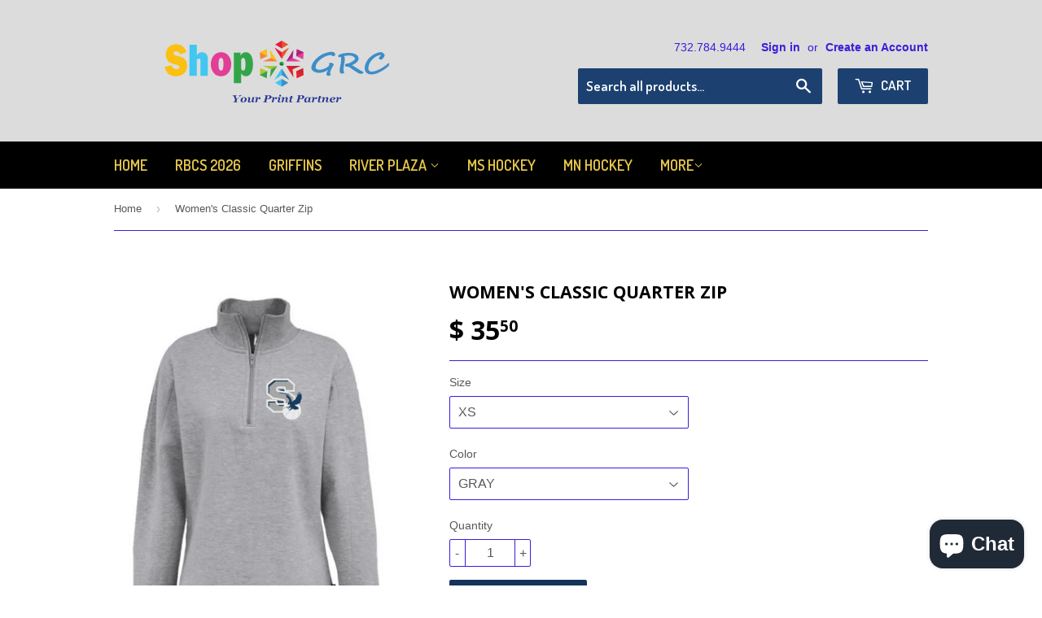

--- FILE ---
content_type: text/html; charset=utf-8
request_url: https://www.shopgrc.com/products/classic-quarter-zip-girlsbb
body_size: 29717
content:
<!doctype html>
<!--[if lt IE 7]><html class="no-js lt-ie9 lt-ie8 lt-ie7" lang="en"> <![endif]-->
<!--[if IE 7]><html class="no-js lt-ie9 lt-ie8" lang="en"> <![endif]-->
<!--[if IE 8]><html class="no-js lt-ie9" lang="en"> <![endif]-->
<!--[if IE 9 ]><html class="ie9 no-js"> <![endif]-->
<!--[if (gt IE 9)|!(IE)]><!--> <html class="no-touch no-js"> <!--<![endif]-->
<head>
  
  <!-- Infinite Options by ShopPad -->
  <script src="//d1liekpayvooaz.cloudfront.net/apps/customizery/customizery.js?shop=middsouth2016baseball.myshopify.com"></script>

  <!-- Basic page needs ================================================== -->
  <meta charset="utf-8">
  <meta http-equiv="X-UA-Compatible" content="IE=edge,chrome=1">

  

  <!-- Title and description ================================================== -->
  <title>
  Women&#39;s Classic Quarter Zip &ndash; ShopGRC
  </title>


  
    <meta name="description" content="9.5 oz. premium fleece rib knit cuffs and waistband 60% cotton /40% poly Women&#39;s cut">
  

  <!-- Product meta ================================================== -->
  

  <meta property="og:type" content="product">
  <meta property="og:title" content="Women&#39;s Classic Quarter Zip">
  <meta property="og:url" content="https://www.shopgrc.com/products/classic-quarter-zip-girlsbb">
  
  <meta property="og:image" content="http://www.shopgrc.com/cdn/shop/products/616_navy_WOMENSCLASSICQTRZIP-01_1024x1024.jpg?v=1611777310">
  <meta property="og:image:secure_url" content="https://www.shopgrc.com/cdn/shop/products/616_navy_WOMENSCLASSICQTRZIP-01_1024x1024.jpg?v=1611777310">
  
  <meta property="og:image" content="http://www.shopgrc.com/cdn/shop/products/616_grey_CLASSICQTRZIP-01_1024x1024.jpg?v=1611777337">
  <meta property="og:image:secure_url" content="https://www.shopgrc.com/cdn/shop/products/616_grey_CLASSICQTRZIP-01_1024x1024.jpg?v=1611777337">
  
  <meta property="og:price:amount" content="35.50">
  <meta property="og:price:currency" content="USD">


  
    <meta property="og:description" content="9.5 oz. premium fleece rib knit cuffs and waistband 60% cotton /40% poly Women&#39;s cut">
  

  <meta property="og:site_name" content="ShopGRC">


  


<meta name="twitter:card" content="summary">


  <meta name="twitter:card" content="product">
  <meta name="twitter:title" content="Women&#39;s Classic Quarter Zip">
  <meta name="twitter:description" content="
9.5 oz. premium fleece
rib knit cuffs and waistband
60% cotton /40% poly
Women&#39;s cut
">
  <meta name="twitter:image" content="https://www.shopgrc.com/cdn/shop/products/616_navy_WOMENSCLASSICQTRZIP-01_large.jpg?v=1611777310">
  <meta name="twitter:image:width" content="480">
  <meta name="twitter:image:height" content="480">



  <!-- Helpers ================================================== -->
  <link rel="canonical" href="https://www.shopgrc.com/products/classic-quarter-zip-girlsbb">
  <meta name="viewport" content="width=device-width,initial-scale=1">

  
  <!-- Ajaxify Cart Plugin ================================================== -->
  <link href="//www.shopgrc.com/cdn/shop/t/14/assets/ajaxify.scss.css?v=36342978526095362331706553363" rel="stylesheet" type="text/css" media="all" />
  

  <!-- CSS ================================================== -->
  <link href="//www.shopgrc.com/cdn/shop/t/14/assets/timber.scss.css?v=171437971742625829641754271854" rel="stylesheet" type="text/css" media="all" />
  

  
    
    
    <link href="//fonts.googleapis.com/css?family=Open+Sans:700" rel="stylesheet" type="text/css" media="all" />
  


  
    
    
    <link href="//fonts.googleapis.com/css?family=Dosis:600" rel="stylesheet" type="text/css" media="all" />
  



  <!-- Header hook for plugins ================================================== -->
  <script>window.performance && window.performance.mark && window.performance.mark('shopify.content_for_header.start');</script><meta name="google-site-verification" content="nFwK2FLdNZQK4jGrTuNAZCjOEhVRkXtxFWtko6UmMCU">
<meta id="shopify-digital-wallet" name="shopify-digital-wallet" content="/12144026/digital_wallets/dialog">
<meta name="shopify-checkout-api-token" content="876027d7166b3e189001690852912613">
<meta id="in-context-paypal-metadata" data-shop-id="12144026" data-venmo-supported="false" data-environment="production" data-locale="en_US" data-paypal-v4="true" data-currency="USD">
<link rel="alternate" type="application/json+oembed" href="https://www.shopgrc.com/products/classic-quarter-zip-girlsbb.oembed">
<script async="async" src="/checkouts/internal/preloads.js?locale=en-US"></script>
<link rel="preconnect" href="https://shop.app" crossorigin="anonymous">
<script async="async" src="https://shop.app/checkouts/internal/preloads.js?locale=en-US&shop_id=12144026" crossorigin="anonymous"></script>
<script id="apple-pay-shop-capabilities" type="application/json">{"shopId":12144026,"countryCode":"US","currencyCode":"USD","merchantCapabilities":["supports3DS"],"merchantId":"gid:\/\/shopify\/Shop\/12144026","merchantName":"ShopGRC","requiredBillingContactFields":["postalAddress","email"],"requiredShippingContactFields":["postalAddress","email"],"shippingType":"shipping","supportedNetworks":["visa","masterCard","discover","elo","jcb"],"total":{"type":"pending","label":"ShopGRC","amount":"1.00"},"shopifyPaymentsEnabled":true,"supportsSubscriptions":true}</script>
<script id="shopify-features" type="application/json">{"accessToken":"876027d7166b3e189001690852912613","betas":["rich-media-storefront-analytics"],"domain":"www.shopgrc.com","predictiveSearch":true,"shopId":12144026,"locale":"en"}</script>
<script>var Shopify = Shopify || {};
Shopify.shop = "middsouth2016baseball.myshopify.com";
Shopify.locale = "en";
Shopify.currency = {"active":"USD","rate":"1.0"};
Shopify.country = "US";
Shopify.theme = {"name":"Supply - CarlowSEO","id":164937564441,"schema_name":null,"schema_version":null,"theme_store_id":679,"role":"main"};
Shopify.theme.handle = "null";
Shopify.theme.style = {"id":null,"handle":null};
Shopify.cdnHost = "www.shopgrc.com/cdn";
Shopify.routes = Shopify.routes || {};
Shopify.routes.root = "/";</script>
<script type="module">!function(o){(o.Shopify=o.Shopify||{}).modules=!0}(window);</script>
<script>!function(o){function n(){var o=[];function n(){o.push(Array.prototype.slice.apply(arguments))}return n.q=o,n}var t=o.Shopify=o.Shopify||{};t.loadFeatures=n(),t.autoloadFeatures=n()}(window);</script>
<script>
  window.ShopifyPay = window.ShopifyPay || {};
  window.ShopifyPay.apiHost = "shop.app\/pay";
  window.ShopifyPay.redirectState = null;
</script>
<script id="shop-js-analytics" type="application/json">{"pageType":"product"}</script>
<script defer="defer" async type="module" src="//www.shopgrc.com/cdn/shopifycloud/shop-js/modules/v2/client.init-shop-cart-sync_BN7fPSNr.en.esm.js"></script>
<script defer="defer" async type="module" src="//www.shopgrc.com/cdn/shopifycloud/shop-js/modules/v2/chunk.common_Cbph3Kss.esm.js"></script>
<script defer="defer" async type="module" src="//www.shopgrc.com/cdn/shopifycloud/shop-js/modules/v2/chunk.modal_DKumMAJ1.esm.js"></script>
<script type="module">
  await import("//www.shopgrc.com/cdn/shopifycloud/shop-js/modules/v2/client.init-shop-cart-sync_BN7fPSNr.en.esm.js");
await import("//www.shopgrc.com/cdn/shopifycloud/shop-js/modules/v2/chunk.common_Cbph3Kss.esm.js");
await import("//www.shopgrc.com/cdn/shopifycloud/shop-js/modules/v2/chunk.modal_DKumMAJ1.esm.js");

  window.Shopify.SignInWithShop?.initShopCartSync?.({"fedCMEnabled":true,"windoidEnabled":true});

</script>
<script>
  window.Shopify = window.Shopify || {};
  if (!window.Shopify.featureAssets) window.Shopify.featureAssets = {};
  window.Shopify.featureAssets['shop-js'] = {"shop-cart-sync":["modules/v2/client.shop-cart-sync_CJVUk8Jm.en.esm.js","modules/v2/chunk.common_Cbph3Kss.esm.js","modules/v2/chunk.modal_DKumMAJ1.esm.js"],"init-fed-cm":["modules/v2/client.init-fed-cm_7Fvt41F4.en.esm.js","modules/v2/chunk.common_Cbph3Kss.esm.js","modules/v2/chunk.modal_DKumMAJ1.esm.js"],"init-shop-email-lookup-coordinator":["modules/v2/client.init-shop-email-lookup-coordinator_Cc088_bR.en.esm.js","modules/v2/chunk.common_Cbph3Kss.esm.js","modules/v2/chunk.modal_DKumMAJ1.esm.js"],"init-windoid":["modules/v2/client.init-windoid_hPopwJRj.en.esm.js","modules/v2/chunk.common_Cbph3Kss.esm.js","modules/v2/chunk.modal_DKumMAJ1.esm.js"],"shop-button":["modules/v2/client.shop-button_B0jaPSNF.en.esm.js","modules/v2/chunk.common_Cbph3Kss.esm.js","modules/v2/chunk.modal_DKumMAJ1.esm.js"],"shop-cash-offers":["modules/v2/client.shop-cash-offers_DPIskqss.en.esm.js","modules/v2/chunk.common_Cbph3Kss.esm.js","modules/v2/chunk.modal_DKumMAJ1.esm.js"],"shop-toast-manager":["modules/v2/client.shop-toast-manager_CK7RT69O.en.esm.js","modules/v2/chunk.common_Cbph3Kss.esm.js","modules/v2/chunk.modal_DKumMAJ1.esm.js"],"init-shop-cart-sync":["modules/v2/client.init-shop-cart-sync_BN7fPSNr.en.esm.js","modules/v2/chunk.common_Cbph3Kss.esm.js","modules/v2/chunk.modal_DKumMAJ1.esm.js"],"init-customer-accounts-sign-up":["modules/v2/client.init-customer-accounts-sign-up_CfPf4CXf.en.esm.js","modules/v2/client.shop-login-button_DeIztwXF.en.esm.js","modules/v2/chunk.common_Cbph3Kss.esm.js","modules/v2/chunk.modal_DKumMAJ1.esm.js"],"pay-button":["modules/v2/client.pay-button_CgIwFSYN.en.esm.js","modules/v2/chunk.common_Cbph3Kss.esm.js","modules/v2/chunk.modal_DKumMAJ1.esm.js"],"init-customer-accounts":["modules/v2/client.init-customer-accounts_DQ3x16JI.en.esm.js","modules/v2/client.shop-login-button_DeIztwXF.en.esm.js","modules/v2/chunk.common_Cbph3Kss.esm.js","modules/v2/chunk.modal_DKumMAJ1.esm.js"],"avatar":["modules/v2/client.avatar_BTnouDA3.en.esm.js"],"init-shop-for-new-customer-accounts":["modules/v2/client.init-shop-for-new-customer-accounts_CsZy_esa.en.esm.js","modules/v2/client.shop-login-button_DeIztwXF.en.esm.js","modules/v2/chunk.common_Cbph3Kss.esm.js","modules/v2/chunk.modal_DKumMAJ1.esm.js"],"shop-follow-button":["modules/v2/client.shop-follow-button_BRMJjgGd.en.esm.js","modules/v2/chunk.common_Cbph3Kss.esm.js","modules/v2/chunk.modal_DKumMAJ1.esm.js"],"checkout-modal":["modules/v2/client.checkout-modal_B9Drz_yf.en.esm.js","modules/v2/chunk.common_Cbph3Kss.esm.js","modules/v2/chunk.modal_DKumMAJ1.esm.js"],"shop-login-button":["modules/v2/client.shop-login-button_DeIztwXF.en.esm.js","modules/v2/chunk.common_Cbph3Kss.esm.js","modules/v2/chunk.modal_DKumMAJ1.esm.js"],"lead-capture":["modules/v2/client.lead-capture_DXYzFM3R.en.esm.js","modules/v2/chunk.common_Cbph3Kss.esm.js","modules/v2/chunk.modal_DKumMAJ1.esm.js"],"shop-login":["modules/v2/client.shop-login_CA5pJqmO.en.esm.js","modules/v2/chunk.common_Cbph3Kss.esm.js","modules/v2/chunk.modal_DKumMAJ1.esm.js"],"payment-terms":["modules/v2/client.payment-terms_BxzfvcZJ.en.esm.js","modules/v2/chunk.common_Cbph3Kss.esm.js","modules/v2/chunk.modal_DKumMAJ1.esm.js"]};
</script>
<script>(function() {
  var isLoaded = false;
  function asyncLoad() {
    if (isLoaded) return;
    isLoaded = true;
    var urls = ["https:\/\/sdk.teeinblue.com\/async.js?platform=shopify\u0026v=1\u0026token=1JSkWkSzUT6K8unbpdPK6MLXCNzTffPT\u0026shop=middsouth2016baseball.myshopify.com"];
    for (var i = 0; i < urls.length; i++) {
      var s = document.createElement('script');
      s.type = 'text/javascript';
      s.async = true;
      s.src = urls[i];
      var x = document.getElementsByTagName('script')[0];
      x.parentNode.insertBefore(s, x);
    }
  };
  if(window.attachEvent) {
    window.attachEvent('onload', asyncLoad);
  } else {
    window.addEventListener('load', asyncLoad, false);
  }
})();</script>
<script id="__st">var __st={"a":12144026,"offset":-18000,"reqid":"384a81af-edd4-47cb-ac05-c8180873c34a-1769902712","pageurl":"www.shopgrc.com\/products\/classic-quarter-zip-girlsbb","u":"94f663496464","p":"product","rtyp":"product","rid":5000387625062};</script>
<script>window.ShopifyPaypalV4VisibilityTracking = true;</script>
<script id="captcha-bootstrap">!function(){'use strict';const t='contact',e='account',n='new_comment',o=[[t,t],['blogs',n],['comments',n],[t,'customer']],c=[[e,'customer_login'],[e,'guest_login'],[e,'recover_customer_password'],[e,'create_customer']],r=t=>t.map((([t,e])=>`form[action*='/${t}']:not([data-nocaptcha='true']) input[name='form_type'][value='${e}']`)).join(','),a=t=>()=>t?[...document.querySelectorAll(t)].map((t=>t.form)):[];function s(){const t=[...o],e=r(t);return a(e)}const i='password',u='form_key',d=['recaptcha-v3-token','g-recaptcha-response','h-captcha-response',i],f=()=>{try{return window.sessionStorage}catch{return}},m='__shopify_v',_=t=>t.elements[u];function p(t,e,n=!1){try{const o=window.sessionStorage,c=JSON.parse(o.getItem(e)),{data:r}=function(t){const{data:e,action:n}=t;return t[m]||n?{data:e,action:n}:{data:t,action:n}}(c);for(const[e,n]of Object.entries(r))t.elements[e]&&(t.elements[e].value=n);n&&o.removeItem(e)}catch(o){console.error('form repopulation failed',{error:o})}}const l='form_type',E='cptcha';function T(t){t.dataset[E]=!0}const w=window,h=w.document,L='Shopify',v='ce_forms',y='captcha';let A=!1;((t,e)=>{const n=(g='f06e6c50-85a8-45c8-87d0-21a2b65856fe',I='https://cdn.shopify.com/shopifycloud/storefront-forms-hcaptcha/ce_storefront_forms_captcha_hcaptcha.v1.5.2.iife.js',D={infoText:'Protected by hCaptcha',privacyText:'Privacy',termsText:'Terms'},(t,e,n)=>{const o=w[L][v],c=o.bindForm;if(c)return c(t,g,e,D).then(n);var r;o.q.push([[t,g,e,D],n]),r=I,A||(h.body.append(Object.assign(h.createElement('script'),{id:'captcha-provider',async:!0,src:r})),A=!0)});var g,I,D;w[L]=w[L]||{},w[L][v]=w[L][v]||{},w[L][v].q=[],w[L][y]=w[L][y]||{},w[L][y].protect=function(t,e){n(t,void 0,e),T(t)},Object.freeze(w[L][y]),function(t,e,n,w,h,L){const[v,y,A,g]=function(t,e,n){const i=e?o:[],u=t?c:[],d=[...i,...u],f=r(d),m=r(i),_=r(d.filter((([t,e])=>n.includes(e))));return[a(f),a(m),a(_),s()]}(w,h,L),I=t=>{const e=t.target;return e instanceof HTMLFormElement?e:e&&e.form},D=t=>v().includes(t);t.addEventListener('submit',(t=>{const e=I(t);if(!e)return;const n=D(e)&&!e.dataset.hcaptchaBound&&!e.dataset.recaptchaBound,o=_(e),c=g().includes(e)&&(!o||!o.value);(n||c)&&t.preventDefault(),c&&!n&&(function(t){try{if(!f())return;!function(t){const e=f();if(!e)return;const n=_(t);if(!n)return;const o=n.value;o&&e.removeItem(o)}(t);const e=Array.from(Array(32),(()=>Math.random().toString(36)[2])).join('');!function(t,e){_(t)||t.append(Object.assign(document.createElement('input'),{type:'hidden',name:u})),t.elements[u].value=e}(t,e),function(t,e){const n=f();if(!n)return;const o=[...t.querySelectorAll(`input[type='${i}']`)].map((({name:t})=>t)),c=[...d,...o],r={};for(const[a,s]of new FormData(t).entries())c.includes(a)||(r[a]=s);n.setItem(e,JSON.stringify({[m]:1,action:t.action,data:r}))}(t,e)}catch(e){console.error('failed to persist form',e)}}(e),e.submit())}));const S=(t,e)=>{t&&!t.dataset[E]&&(n(t,e.some((e=>e===t))),T(t))};for(const o of['focusin','change'])t.addEventListener(o,(t=>{const e=I(t);D(e)&&S(e,y())}));const B=e.get('form_key'),M=e.get(l),P=B&&M;t.addEventListener('DOMContentLoaded',(()=>{const t=y();if(P)for(const e of t)e.elements[l].value===M&&p(e,B);[...new Set([...A(),...v().filter((t=>'true'===t.dataset.shopifyCaptcha))])].forEach((e=>S(e,t)))}))}(h,new URLSearchParams(w.location.search),n,t,e,['guest_login'])})(!0,!0)}();</script>
<script integrity="sha256-4kQ18oKyAcykRKYeNunJcIwy7WH5gtpwJnB7kiuLZ1E=" data-source-attribution="shopify.loadfeatures" defer="defer" src="//www.shopgrc.com/cdn/shopifycloud/storefront/assets/storefront/load_feature-a0a9edcb.js" crossorigin="anonymous"></script>
<script crossorigin="anonymous" defer="defer" src="//www.shopgrc.com/cdn/shopifycloud/storefront/assets/shopify_pay/storefront-65b4c6d7.js?v=20250812"></script>
<script data-source-attribution="shopify.dynamic_checkout.dynamic.init">var Shopify=Shopify||{};Shopify.PaymentButton=Shopify.PaymentButton||{isStorefrontPortableWallets:!0,init:function(){window.Shopify.PaymentButton.init=function(){};var t=document.createElement("script");t.src="https://www.shopgrc.com/cdn/shopifycloud/portable-wallets/latest/portable-wallets.en.js",t.type="module",document.head.appendChild(t)}};
</script>
<script data-source-attribution="shopify.dynamic_checkout.buyer_consent">
  function portableWalletsHideBuyerConsent(e){var t=document.getElementById("shopify-buyer-consent"),n=document.getElementById("shopify-subscription-policy-button");t&&n&&(t.classList.add("hidden"),t.setAttribute("aria-hidden","true"),n.removeEventListener("click",e))}function portableWalletsShowBuyerConsent(e){var t=document.getElementById("shopify-buyer-consent"),n=document.getElementById("shopify-subscription-policy-button");t&&n&&(t.classList.remove("hidden"),t.removeAttribute("aria-hidden"),n.addEventListener("click",e))}window.Shopify?.PaymentButton&&(window.Shopify.PaymentButton.hideBuyerConsent=portableWalletsHideBuyerConsent,window.Shopify.PaymentButton.showBuyerConsent=portableWalletsShowBuyerConsent);
</script>
<script data-source-attribution="shopify.dynamic_checkout.cart.bootstrap">document.addEventListener("DOMContentLoaded",(function(){function t(){return document.querySelector("shopify-accelerated-checkout-cart, shopify-accelerated-checkout")}if(t())Shopify.PaymentButton.init();else{new MutationObserver((function(e,n){t()&&(Shopify.PaymentButton.init(),n.disconnect())})).observe(document.body,{childList:!0,subtree:!0})}}));
</script>
<link id="shopify-accelerated-checkout-styles" rel="stylesheet" media="screen" href="https://www.shopgrc.com/cdn/shopifycloud/portable-wallets/latest/accelerated-checkout-backwards-compat.css" crossorigin="anonymous">
<style id="shopify-accelerated-checkout-cart">
        #shopify-buyer-consent {
  margin-top: 1em;
  display: inline-block;
  width: 100%;
}

#shopify-buyer-consent.hidden {
  display: none;
}

#shopify-subscription-policy-button {
  background: none;
  border: none;
  padding: 0;
  text-decoration: underline;
  font-size: inherit;
  cursor: pointer;
}

#shopify-subscription-policy-button::before {
  box-shadow: none;
}

      </style>

<script>window.performance && window.performance.mark && window.performance.mark('shopify.content_for_header.end');</script>

<script>
    window.BOLD = window.BOLD || {};
        window.BOLD.options = window.BOLD.options || {};
        window.BOLD.options.settings = window.BOLD.options.settings || {};
        window.BOLD.options.settings.v1_variant_mode = window.BOLD.options.settings.v1_variant_mode || true;
        window.BOLD.options.settings.hybrid_fix_auto_insert_inputs =
        window.BOLD.options.settings.hybrid_fix_auto_insert_inputs || true;
</script>
<script>window.BOLD = window.BOLD || {};
    window.BOLD.common = window.BOLD.common || {};
    window.BOLD.common.Shopify = window.BOLD.common.Shopify || {};
    window.BOLD.common.Shopify.shop = {
      domain: 'www.shopgrc.com',
      permanent_domain: 'middsouth2016baseball.myshopify.com',
      url: 'https://www.shopgrc.com',
      secure_url: 'https://www.shopgrc.com',
      money_format: "$ {{amount}}",
      currency: "USD"
    };
    window.BOLD.common.Shopify.customer = {
      id: null,
      tags: null,
    };
    window.BOLD.common.Shopify.cart = {"note":null,"attributes":{},"original_total_price":0,"total_price":0,"total_discount":0,"total_weight":0.0,"item_count":0,"items":[],"requires_shipping":false,"currency":"USD","items_subtotal_price":0,"cart_level_discount_applications":[],"checkout_charge_amount":0};
    window.BOLD.common.template = 'product';window.BOLD.common.Shopify.formatMoney = function(money, format) {
        function n(t, e) {
            return "undefined" == typeof t ? e : t
        }
        function r(t, e, r, i) {
            if (e = n(e, 2),
                r = n(r, ","),
                i = n(i, "."),
            isNaN(t) || null == t)
                return 0;
            t = (t / 100).toFixed(e);
            var o = t.split(".")
                , a = o[0].replace(/(\d)(?=(\d\d\d)+(?!\d))/g, "$1" + r)
                , s = o[1] ? i + o[1] : "";
            return a + s
        }
        "string" == typeof money && (money = money.replace(".", ""));
        var i = ""
            , o = /\{\{\s*(\w+)\s*\}\}/
            , a = format || window.BOLD.common.Shopify.shop.money_format || window.Shopify.money_format || "$ {{ amount }}";
        switch (a.match(o)[1]) {
            case "amount":
                i = r(money, 2, ",", ".");
                break;
            case "amount_no_decimals":
                i = r(money, 0, ",", ".");
                break;
            case "amount_with_comma_separator":
                i = r(money, 2, ".", ",");
                break;
            case "amount_no_decimals_with_comma_separator":
                i = r(money, 0, ".", ",");
                break;
            case "amount_with_space_separator":
                i = r(money, 2, " ", ",");
                break;
            case "amount_no_decimals_with_space_separator":
                i = r(money, 0, " ", ",");
                break;
            case "amount_with_apostrophe_separator":
                i = r(money, 2, "'", ".");
                break;
        }
        return a.replace(o, i);
    };
    window.BOLD.common.Shopify.saveProduct = function (handle, product) {
      if (typeof handle === 'string' && typeof window.BOLD.common.Shopify.products[handle] === 'undefined') {
        if (typeof product === 'number') {
          window.BOLD.common.Shopify.handles[product] = handle;
          product = { id: product };
        }
        window.BOLD.common.Shopify.products[handle] = product;
      }
    };
    window.BOLD.common.Shopify.saveVariant = function (variant_id, variant) {
      if (typeof variant_id === 'number' && typeof window.BOLD.common.Shopify.variants[variant_id] === 'undefined') {
        window.BOLD.common.Shopify.variants[variant_id] = variant;
      }
    };window.BOLD.common.Shopify.products = window.BOLD.common.Shopify.products || {};
    window.BOLD.common.Shopify.variants = window.BOLD.common.Shopify.variants || {};
    window.BOLD.common.Shopify.handles = window.BOLD.common.Shopify.handles || {};window.BOLD.common.Shopify.handle = "classic-quarter-zip-girlsbb"
window.BOLD.common.Shopify.saveProduct("classic-quarter-zip-girlsbb", 5000387625062);window.BOLD.common.Shopify.saveVariant(32265832398950, { product_id: 5000387625062, product_handle: "classic-quarter-zip-girlsbb", price: 3550, group_id: '', csp_metafield: {}});window.BOLD.common.Shopify.saveVariant(32265832464486, { product_id: 5000387625062, product_handle: "classic-quarter-zip-girlsbb", price: 3550, group_id: '', csp_metafield: {}});window.BOLD.common.Shopify.saveVariant(32265832530022, { product_id: 5000387625062, product_handle: "classic-quarter-zip-girlsbb", price: 3550, group_id: '', csp_metafield: {}});window.BOLD.common.Shopify.saveVariant(32265832595558, { product_id: 5000387625062, product_handle: "classic-quarter-zip-girlsbb", price: 3550, group_id: '', csp_metafield: {}});window.BOLD.common.Shopify.saveVariant(32265832661094, { product_id: 5000387625062, product_handle: "classic-quarter-zip-girlsbb", price: 3550, group_id: '', csp_metafield: {}});window.BOLD.common.Shopify.saveVariant(32265832726630, { product_id: 5000387625062, product_handle: "classic-quarter-zip-girlsbb", price: 3550, group_id: '', csp_metafield: {}});window.BOLD.common.Shopify.saveVariant(32265832792166, { product_id: 5000387625062, product_handle: "classic-quarter-zip-girlsbb", price: 3550, group_id: '', csp_metafield: {}});window.BOLD.common.Shopify.saveVariant(32265832857702, { product_id: 5000387625062, product_handle: "classic-quarter-zip-girlsbb", price: 3550, group_id: '', csp_metafield: {}});window.BOLD.common.Shopify.saveVariant(32265832923238, { product_id: 5000387625062, product_handle: "classic-quarter-zip-girlsbb", price: 3550, group_id: '', csp_metafield: {}});window.BOLD.common.Shopify.saveVariant(32265832988774, { product_id: 5000387625062, product_handle: "classic-quarter-zip-girlsbb", price: 3550, group_id: '', csp_metafield: {}});window.BOLD.common.Shopify.saveVariant(32265833054310, { product_id: 5000387625062, product_handle: "classic-quarter-zip-girlsbb", price: 3700, group_id: '', csp_metafield: {}});window.BOLD.common.Shopify.saveVariant(32265833119846, { product_id: 5000387625062, product_handle: "classic-quarter-zip-girlsbb", price: 3700, group_id: '', csp_metafield: {}});window.BOLD.apps_installed = {"Product Options":2} || {};window.BOLD.common.Shopify.metafields = window.BOLD.common.Shopify.metafields || {};window.BOLD.common.Shopify.metafields["bold_rp"] = {};window.BOLD.common.Shopify.metafields["bold_csp_defaults"] = {};window.BOLD.common.cacheParams = window.BOLD.common.cacheParams || {};
</script>

<script>
    window.BOLD.common.cacheParams.options = 1759950914;
</script>
<link href="//www.shopgrc.com/cdn/shop/t/14/assets/bold-options.css?v=139091427647939423111711632275" rel="stylesheet" type="text/css" media="all" />
<script src="https://options.shopapps.site/js/options.js" type="text/javascript"></script><script>
          var currentScript = document.currentScript || document.scripts[document.scripts.length - 1];
          var boldVariantIds =[32265832398950,32265832464486,32265832530022,32265832595558,32265832661094,32265832726630,32265832792166,32265832857702,32265832923238,32265832988774,32265833054310,32265833119846];
          var boldProductHandle ="classic-quarter-zip-girlsbb";
          var BOLD = BOLD || {};
          BOLD.products = BOLD.products || {};
          BOLD.variant_lookup = BOLD.variant_lookup || {};
          if (window.BOLD && !BOLD.common) {
              BOLD.common = BOLD.common || {};
              BOLD.common.Shopify = BOLD.common.Shopify || {};
              window.BOLD.common.Shopify.products = window.BOLD.common.Shopify.products || {};
              window.BOLD.common.Shopify.variants = window.BOLD.common.Shopify.variants || {};
              window.BOLD.common.Shopify.handles = window.BOLD.common.Shopify.handles || {};
              window.BOLD.common.Shopify.saveProduct = function (handle, product) {
                  if (typeof handle === 'string' && typeof window.BOLD.common.Shopify.products[handle] === 'undefined') {
                      if (typeof product === 'number') {
                          window.BOLD.common.Shopify.handles[product] = handle;
                          product = { id: product };
                      }
                      window.BOLD.common.Shopify.products[handle] = product;
                  }
              };
              window.BOLD.common.Shopify.saveVariant = function (variant_id, variant) {
                  if (typeof variant_id === 'number' && typeof window.BOLD.common.Shopify.variants[variant_id] === 'undefined') {
                      window.BOLD.common.Shopify.variants[variant_id] = variant;
                  }
              };
          }

          for (var boldIndex = 0; boldIndex < boldVariantIds.length; boldIndex = boldIndex + 1) {
            BOLD.variant_lookup[boldVariantIds[boldIndex]] = boldProductHandle;
          }

          BOLD.products[boldProductHandle] ={
    "id":5000387625062,
    "title":"Women's Classic Quarter Zip","handle":"classic-quarter-zip-girlsbb",
    "description":"\u003cul\u003e\n\u003cli\u003e\u003cspan data-mce-fragment=\"1\"\u003e9.5 oz. premium fleece\u003c\/span\u003e\u003c\/li\u003e\n\u003cli\u003e\u003cspan data-mce-fragment=\"1\"\u003erib knit cuffs and waistband\u003c\/span\u003e\u003c\/li\u003e\n\u003cli\u003e\u003cspan data-mce-fragment=\"1\"\u003e60% cotton \/40% poly\u003c\/span\u003e\u003c\/li\u003e\n\u003cli\u003eWomen's cut\u003c\/li\u003e\n\u003c\/ul\u003e",
    "published_at":"2021-01-27T14:55:43",
    "created_at":"2021-01-08T14:33:33",
    "vendor":"Pennant-616",
    "type":"1\/4 Zip",
    "tags":["1\/4 Zip","long sleeve","MSGBB21","sweatshirt","Women's Classic 1\/4 Zip"],
    "price":3550,
    "price_min":3550,
    "price_max":3700,
    "price_varies":true,
    "compare_at_price":null,
    "compare_at_price_min":0,
    "compare_at_price_max":0,
    "compare_at_price_varies":false,
    "all_variant_ids":[32265832398950,32265832464486,32265832530022,32265832595558,32265832661094,32265832726630,32265832792166,32265832857702,32265832923238,32265832988774,32265833054310,32265833119846],
    "variants":[{"id":32265832398950,"title":"XS \/ GRAY","option1":"XS","option2":"GRAY","option3":null,"sku":"MSGBB21-WQTRZIP-G-XS","requires_shipping":false,"taxable":false,"featured_image":{"id":16054706176102,"product_id":5000387625062,"position":2,"created_at":"2021-01-27T14:55:37-05:00","updated_at":"2021-01-27T14:55:37-05:00","alt":null,"width":612,"height":792,"src":"\/\/www.shopgrc.com\/cdn\/shop\/products\/616_grey_CLASSICQTRZIP-01.jpg?v=1611777337","variant_ids":[32265832398950,32265832530022,32265832661094,32265832792166,32265832923238,32265833054310]},"available":true,"name":"Women's Classic Quarter Zip - XS \/ GRAY","public_title":"XS \/ GRAY","options":["XS","GRAY"],"price":3550,"weight":0,"compare_at_price":null,"inventory_quantity":0,"inventory_management":"shopify","inventory_policy":"continue","barcode":null,"featured_media":{"alt":null,"id":8230305235046,"position":2,"preview_image":{"aspect_ratio":0.773,"height":792,"width":612,"src":"\/\/www.shopgrc.com\/cdn\/shop\/products\/616_grey_CLASSICQTRZIP-01.jpg?v=1611777337"}},"requires_selling_plan":false,"selling_plan_allocations":[]},{"id":32265832464486,"title":"XS \/ NAVY","option1":"XS","option2":"NAVY","option3":null,"sku":"MSGBB21-WQTRZIP-N-XS","requires_shipping":false,"taxable":false,"featured_image":{"id":16054703685734,"product_id":5000387625062,"position":1,"created_at":"2021-01-27T14:54:50-05:00","updated_at":"2021-01-27T14:55:10-05:00","alt":null,"width":612,"height":792,"src":"\/\/www.shopgrc.com\/cdn\/shop\/products\/616_navy_WOMENSCLASSICQTRZIP-01.jpg?v=1611777310","variant_ids":[32265832464486,32265832595558,32265832726630,32265832857702,32265832988774,32265833119846]},"available":true,"name":"Women's Classic Quarter Zip - XS \/ NAVY","public_title":"XS \/ NAVY","options":["XS","NAVY"],"price":3550,"weight":0,"compare_at_price":null,"inventory_quantity":0,"inventory_management":"shopify","inventory_policy":"continue","barcode":null,"featured_media":{"alt":null,"id":8230302777446,"position":1,"preview_image":{"aspect_ratio":0.773,"height":792,"width":612,"src":"\/\/www.shopgrc.com\/cdn\/shop\/products\/616_navy_WOMENSCLASSICQTRZIP-01.jpg?v=1611777310"}},"requires_selling_plan":false,"selling_plan_allocations":[]},{"id":32265832530022,"title":"S \/ GRAY","option1":"S","option2":"GRAY","option3":null,"sku":"MSGBB21-WQTRZIP-G-S","requires_shipping":false,"taxable":false,"featured_image":{"id":16054706176102,"product_id":5000387625062,"position":2,"created_at":"2021-01-27T14:55:37-05:00","updated_at":"2021-01-27T14:55:37-05:00","alt":null,"width":612,"height":792,"src":"\/\/www.shopgrc.com\/cdn\/shop\/products\/616_grey_CLASSICQTRZIP-01.jpg?v=1611777337","variant_ids":[32265832398950,32265832530022,32265832661094,32265832792166,32265832923238,32265833054310]},"available":true,"name":"Women's Classic Quarter Zip - S \/ GRAY","public_title":"S \/ GRAY","options":["S","GRAY"],"price":3550,"weight":0,"compare_at_price":null,"inventory_quantity":0,"inventory_management":"shopify","inventory_policy":"continue","barcode":null,"featured_media":{"alt":null,"id":8230305235046,"position":2,"preview_image":{"aspect_ratio":0.773,"height":792,"width":612,"src":"\/\/www.shopgrc.com\/cdn\/shop\/products\/616_grey_CLASSICQTRZIP-01.jpg?v=1611777337"}},"requires_selling_plan":false,"selling_plan_allocations":[]},{"id":32265832595558,"title":"S \/ NAVY","option1":"S","option2":"NAVY","option3":null,"sku":"MSGBB21-WQTRZIP-N-S","requires_shipping":false,"taxable":false,"featured_image":{"id":16054703685734,"product_id":5000387625062,"position":1,"created_at":"2021-01-27T14:54:50-05:00","updated_at":"2021-01-27T14:55:10-05:00","alt":null,"width":612,"height":792,"src":"\/\/www.shopgrc.com\/cdn\/shop\/products\/616_navy_WOMENSCLASSICQTRZIP-01.jpg?v=1611777310","variant_ids":[32265832464486,32265832595558,32265832726630,32265832857702,32265832988774,32265833119846]},"available":true,"name":"Women's Classic Quarter Zip - S \/ NAVY","public_title":"S \/ NAVY","options":["S","NAVY"],"price":3550,"weight":0,"compare_at_price":null,"inventory_quantity":0,"inventory_management":"shopify","inventory_policy":"continue","barcode":null,"featured_media":{"alt":null,"id":8230302777446,"position":1,"preview_image":{"aspect_ratio":0.773,"height":792,"width":612,"src":"\/\/www.shopgrc.com\/cdn\/shop\/products\/616_navy_WOMENSCLASSICQTRZIP-01.jpg?v=1611777310"}},"requires_selling_plan":false,"selling_plan_allocations":[]},{"id":32265832661094,"title":"M \/ GRAY","option1":"M","option2":"GRAY","option3":null,"sku":"MSGBB21-WQTRZIP-G-M","requires_shipping":false,"taxable":false,"featured_image":{"id":16054706176102,"product_id":5000387625062,"position":2,"created_at":"2021-01-27T14:55:37-05:00","updated_at":"2021-01-27T14:55:37-05:00","alt":null,"width":612,"height":792,"src":"\/\/www.shopgrc.com\/cdn\/shop\/products\/616_grey_CLASSICQTRZIP-01.jpg?v=1611777337","variant_ids":[32265832398950,32265832530022,32265832661094,32265832792166,32265832923238,32265833054310]},"available":true,"name":"Women's Classic Quarter Zip - M \/ GRAY","public_title":"M \/ GRAY","options":["M","GRAY"],"price":3550,"weight":0,"compare_at_price":null,"inventory_quantity":0,"inventory_management":"shopify","inventory_policy":"continue","barcode":null,"featured_media":{"alt":null,"id":8230305235046,"position":2,"preview_image":{"aspect_ratio":0.773,"height":792,"width":612,"src":"\/\/www.shopgrc.com\/cdn\/shop\/products\/616_grey_CLASSICQTRZIP-01.jpg?v=1611777337"}},"requires_selling_plan":false,"selling_plan_allocations":[]},{"id":32265832726630,"title":"M \/ NAVY","option1":"M","option2":"NAVY","option3":null,"sku":"MSGBB21-WQTRZIP-N-M","requires_shipping":false,"taxable":false,"featured_image":{"id":16054703685734,"product_id":5000387625062,"position":1,"created_at":"2021-01-27T14:54:50-05:00","updated_at":"2021-01-27T14:55:10-05:00","alt":null,"width":612,"height":792,"src":"\/\/www.shopgrc.com\/cdn\/shop\/products\/616_navy_WOMENSCLASSICQTRZIP-01.jpg?v=1611777310","variant_ids":[32265832464486,32265832595558,32265832726630,32265832857702,32265832988774,32265833119846]},"available":true,"name":"Women's Classic Quarter Zip - M \/ NAVY","public_title":"M \/ NAVY","options":["M","NAVY"],"price":3550,"weight":0,"compare_at_price":null,"inventory_quantity":-2,"inventory_management":"shopify","inventory_policy":"continue","barcode":null,"featured_media":{"alt":null,"id":8230302777446,"position":1,"preview_image":{"aspect_ratio":0.773,"height":792,"width":612,"src":"\/\/www.shopgrc.com\/cdn\/shop\/products\/616_navy_WOMENSCLASSICQTRZIP-01.jpg?v=1611777310"}},"requires_selling_plan":false,"selling_plan_allocations":[]},{"id":32265832792166,"title":"L \/ GRAY","option1":"L","option2":"GRAY","option3":null,"sku":"MSGBB21-WQTRZIP-G-L","requires_shipping":false,"taxable":false,"featured_image":{"id":16054706176102,"product_id":5000387625062,"position":2,"created_at":"2021-01-27T14:55:37-05:00","updated_at":"2021-01-27T14:55:37-05:00","alt":null,"width":612,"height":792,"src":"\/\/www.shopgrc.com\/cdn\/shop\/products\/616_grey_CLASSICQTRZIP-01.jpg?v=1611777337","variant_ids":[32265832398950,32265832530022,32265832661094,32265832792166,32265832923238,32265833054310]},"available":true,"name":"Women's Classic Quarter Zip - L \/ GRAY","public_title":"L \/ GRAY","options":["L","GRAY"],"price":3550,"weight":0,"compare_at_price":null,"inventory_quantity":0,"inventory_management":"shopify","inventory_policy":"continue","barcode":null,"featured_media":{"alt":null,"id":8230305235046,"position":2,"preview_image":{"aspect_ratio":0.773,"height":792,"width":612,"src":"\/\/www.shopgrc.com\/cdn\/shop\/products\/616_grey_CLASSICQTRZIP-01.jpg?v=1611777337"}},"requires_selling_plan":false,"selling_plan_allocations":[]},{"id":32265832857702,"title":"L \/ NAVY","option1":"L","option2":"NAVY","option3":null,"sku":"MSGBB21-WQTRZIP-N-L","requires_shipping":false,"taxable":false,"featured_image":{"id":16054703685734,"product_id":5000387625062,"position":1,"created_at":"2021-01-27T14:54:50-05:00","updated_at":"2021-01-27T14:55:10-05:00","alt":null,"width":612,"height":792,"src":"\/\/www.shopgrc.com\/cdn\/shop\/products\/616_navy_WOMENSCLASSICQTRZIP-01.jpg?v=1611777310","variant_ids":[32265832464486,32265832595558,32265832726630,32265832857702,32265832988774,32265833119846]},"available":true,"name":"Women's Classic Quarter Zip - L \/ NAVY","public_title":"L \/ NAVY","options":["L","NAVY"],"price":3550,"weight":0,"compare_at_price":null,"inventory_quantity":0,"inventory_management":"shopify","inventory_policy":"continue","barcode":null,"featured_media":{"alt":null,"id":8230302777446,"position":1,"preview_image":{"aspect_ratio":0.773,"height":792,"width":612,"src":"\/\/www.shopgrc.com\/cdn\/shop\/products\/616_navy_WOMENSCLASSICQTRZIP-01.jpg?v=1611777310"}},"requires_selling_plan":false,"selling_plan_allocations":[]},{"id":32265832923238,"title":"XL \/ GRAY","option1":"XL","option2":"GRAY","option3":null,"sku":"MSGBB21-WQTRZIP-G-XL","requires_shipping":false,"taxable":false,"featured_image":{"id":16054706176102,"product_id":5000387625062,"position":2,"created_at":"2021-01-27T14:55:37-05:00","updated_at":"2021-01-27T14:55:37-05:00","alt":null,"width":612,"height":792,"src":"\/\/www.shopgrc.com\/cdn\/shop\/products\/616_grey_CLASSICQTRZIP-01.jpg?v=1611777337","variant_ids":[32265832398950,32265832530022,32265832661094,32265832792166,32265832923238,32265833054310]},"available":true,"name":"Women's Classic Quarter Zip - XL \/ GRAY","public_title":"XL \/ GRAY","options":["XL","GRAY"],"price":3550,"weight":0,"compare_at_price":null,"inventory_quantity":0,"inventory_management":"shopify","inventory_policy":"continue","barcode":null,"featured_media":{"alt":null,"id":8230305235046,"position":2,"preview_image":{"aspect_ratio":0.773,"height":792,"width":612,"src":"\/\/www.shopgrc.com\/cdn\/shop\/products\/616_grey_CLASSICQTRZIP-01.jpg?v=1611777337"}},"requires_selling_plan":false,"selling_plan_allocations":[]},{"id":32265832988774,"title":"XL \/ NAVY","option1":"XL","option2":"NAVY","option3":null,"sku":"MSGBB21-WQTRZIP-N-XL","requires_shipping":false,"taxable":false,"featured_image":{"id":16054703685734,"product_id":5000387625062,"position":1,"created_at":"2021-01-27T14:54:50-05:00","updated_at":"2021-01-27T14:55:10-05:00","alt":null,"width":612,"height":792,"src":"\/\/www.shopgrc.com\/cdn\/shop\/products\/616_navy_WOMENSCLASSICQTRZIP-01.jpg?v=1611777310","variant_ids":[32265832464486,32265832595558,32265832726630,32265832857702,32265832988774,32265833119846]},"available":true,"name":"Women's Classic Quarter Zip - XL \/ NAVY","public_title":"XL \/ NAVY","options":["XL","NAVY"],"price":3550,"weight":0,"compare_at_price":null,"inventory_quantity":0,"inventory_management":"shopify","inventory_policy":"continue","barcode":null,"featured_media":{"alt":null,"id":8230302777446,"position":1,"preview_image":{"aspect_ratio":0.773,"height":792,"width":612,"src":"\/\/www.shopgrc.com\/cdn\/shop\/products\/616_navy_WOMENSCLASSICQTRZIP-01.jpg?v=1611777310"}},"requires_selling_plan":false,"selling_plan_allocations":[]},{"id":32265833054310,"title":"2XL \/ GRAY","option1":"2XL","option2":"GRAY","option3":null,"sku":"MSGBB21-WQTRZIP-G-2XL","requires_shipping":false,"taxable":false,"featured_image":{"id":16054706176102,"product_id":5000387625062,"position":2,"created_at":"2021-01-27T14:55:37-05:00","updated_at":"2021-01-27T14:55:37-05:00","alt":null,"width":612,"height":792,"src":"\/\/www.shopgrc.com\/cdn\/shop\/products\/616_grey_CLASSICQTRZIP-01.jpg?v=1611777337","variant_ids":[32265832398950,32265832530022,32265832661094,32265832792166,32265832923238,32265833054310]},"available":true,"name":"Women's Classic Quarter Zip - 2XL \/ GRAY","public_title":"2XL \/ GRAY","options":["2XL","GRAY"],"price":3700,"weight":0,"compare_at_price":null,"inventory_quantity":0,"inventory_management":"shopify","inventory_policy":"continue","barcode":null,"featured_media":{"alt":null,"id":8230305235046,"position":2,"preview_image":{"aspect_ratio":0.773,"height":792,"width":612,"src":"\/\/www.shopgrc.com\/cdn\/shop\/products\/616_grey_CLASSICQTRZIP-01.jpg?v=1611777337"}},"requires_selling_plan":false,"selling_plan_allocations":[]},{"id":32265833119846,"title":"2XL \/ NAVY","option1":"2XL","option2":"NAVY","option3":null,"sku":"MSGBB21-WQTRZIP-N-2XL","requires_shipping":false,"taxable":false,"featured_image":{"id":16054703685734,"product_id":5000387625062,"position":1,"created_at":"2021-01-27T14:54:50-05:00","updated_at":"2021-01-27T14:55:10-05:00","alt":null,"width":612,"height":792,"src":"\/\/www.shopgrc.com\/cdn\/shop\/products\/616_navy_WOMENSCLASSICQTRZIP-01.jpg?v=1611777310","variant_ids":[32265832464486,32265832595558,32265832726630,32265832857702,32265832988774,32265833119846]},"available":true,"name":"Women's Classic Quarter Zip - 2XL \/ NAVY","public_title":"2XL \/ NAVY","options":["2XL","NAVY"],"price":3700,"weight":0,"compare_at_price":null,"inventory_quantity":0,"inventory_management":"shopify","inventory_policy":"continue","barcode":null,"featured_media":{"alt":null,"id":8230302777446,"position":1,"preview_image":{"aspect_ratio":0.773,"height":792,"width":612,"src":"\/\/www.shopgrc.com\/cdn\/shop\/products\/616_navy_WOMENSCLASSICQTRZIP-01.jpg?v=1611777310"}},"requires_selling_plan":false,"selling_plan_allocations":[]}],
    "available":null,"images":["\/\/www.shopgrc.com\/cdn\/shop\/products\/616_navy_WOMENSCLASSICQTRZIP-01.jpg?v=1611777310","\/\/www.shopgrc.com\/cdn\/shop\/products\/616_grey_CLASSICQTRZIP-01.jpg?v=1611777337"],"featured_image":"\/\/www.shopgrc.com\/cdn\/shop\/products\/616_navy_WOMENSCLASSICQTRZIP-01.jpg?v=1611777310",
    "options":["Size","Color"],
    "url":"\/products\/classic-quarter-zip-girlsbb"};var boldCSPMetafields = {};
          var boldTempProduct ={"id":5000387625062,"title":"Women's Classic Quarter Zip","handle":"classic-quarter-zip-girlsbb","description":"\u003cul\u003e\n\u003cli\u003e\u003cspan data-mce-fragment=\"1\"\u003e9.5 oz. premium fleece\u003c\/span\u003e\u003c\/li\u003e\n\u003cli\u003e\u003cspan data-mce-fragment=\"1\"\u003erib knit cuffs and waistband\u003c\/span\u003e\u003c\/li\u003e\n\u003cli\u003e\u003cspan data-mce-fragment=\"1\"\u003e60% cotton \/40% poly\u003c\/span\u003e\u003c\/li\u003e\n\u003cli\u003eWomen's cut\u003c\/li\u003e\n\u003c\/ul\u003e","published_at":"2021-01-27T14:55:43-05:00","created_at":"2021-01-08T14:33:33-05:00","vendor":"Pennant-616","type":"1\/4 Zip","tags":["1\/4 Zip","long sleeve","MSGBB21","sweatshirt","Women's Classic 1\/4 Zip"],"price":3550,"price_min":3550,"price_max":3700,"available":true,"price_varies":true,"compare_at_price":null,"compare_at_price_min":0,"compare_at_price_max":0,"compare_at_price_varies":false,"variants":[{"id":32265832398950,"title":"XS \/ GRAY","option1":"XS","option2":"GRAY","option3":null,"sku":"MSGBB21-WQTRZIP-G-XS","requires_shipping":false,"taxable":false,"featured_image":{"id":16054706176102,"product_id":5000387625062,"position":2,"created_at":"2021-01-27T14:55:37-05:00","updated_at":"2021-01-27T14:55:37-05:00","alt":null,"width":612,"height":792,"src":"\/\/www.shopgrc.com\/cdn\/shop\/products\/616_grey_CLASSICQTRZIP-01.jpg?v=1611777337","variant_ids":[32265832398950,32265832530022,32265832661094,32265832792166,32265832923238,32265833054310]},"available":true,"name":"Women's Classic Quarter Zip - XS \/ GRAY","public_title":"XS \/ GRAY","options":["XS","GRAY"],"price":3550,"weight":0,"compare_at_price":null,"inventory_quantity":0,"inventory_management":"shopify","inventory_policy":"continue","barcode":null,"featured_media":{"alt":null,"id":8230305235046,"position":2,"preview_image":{"aspect_ratio":0.773,"height":792,"width":612,"src":"\/\/www.shopgrc.com\/cdn\/shop\/products\/616_grey_CLASSICQTRZIP-01.jpg?v=1611777337"}},"requires_selling_plan":false,"selling_plan_allocations":[]},{"id":32265832464486,"title":"XS \/ NAVY","option1":"XS","option2":"NAVY","option3":null,"sku":"MSGBB21-WQTRZIP-N-XS","requires_shipping":false,"taxable":false,"featured_image":{"id":16054703685734,"product_id":5000387625062,"position":1,"created_at":"2021-01-27T14:54:50-05:00","updated_at":"2021-01-27T14:55:10-05:00","alt":null,"width":612,"height":792,"src":"\/\/www.shopgrc.com\/cdn\/shop\/products\/616_navy_WOMENSCLASSICQTRZIP-01.jpg?v=1611777310","variant_ids":[32265832464486,32265832595558,32265832726630,32265832857702,32265832988774,32265833119846]},"available":true,"name":"Women's Classic Quarter Zip - XS \/ NAVY","public_title":"XS \/ NAVY","options":["XS","NAVY"],"price":3550,"weight":0,"compare_at_price":null,"inventory_quantity":0,"inventory_management":"shopify","inventory_policy":"continue","barcode":null,"featured_media":{"alt":null,"id":8230302777446,"position":1,"preview_image":{"aspect_ratio":0.773,"height":792,"width":612,"src":"\/\/www.shopgrc.com\/cdn\/shop\/products\/616_navy_WOMENSCLASSICQTRZIP-01.jpg?v=1611777310"}},"requires_selling_plan":false,"selling_plan_allocations":[]},{"id":32265832530022,"title":"S \/ GRAY","option1":"S","option2":"GRAY","option3":null,"sku":"MSGBB21-WQTRZIP-G-S","requires_shipping":false,"taxable":false,"featured_image":{"id":16054706176102,"product_id":5000387625062,"position":2,"created_at":"2021-01-27T14:55:37-05:00","updated_at":"2021-01-27T14:55:37-05:00","alt":null,"width":612,"height":792,"src":"\/\/www.shopgrc.com\/cdn\/shop\/products\/616_grey_CLASSICQTRZIP-01.jpg?v=1611777337","variant_ids":[32265832398950,32265832530022,32265832661094,32265832792166,32265832923238,32265833054310]},"available":true,"name":"Women's Classic Quarter Zip - S \/ GRAY","public_title":"S \/ GRAY","options":["S","GRAY"],"price":3550,"weight":0,"compare_at_price":null,"inventory_quantity":0,"inventory_management":"shopify","inventory_policy":"continue","barcode":null,"featured_media":{"alt":null,"id":8230305235046,"position":2,"preview_image":{"aspect_ratio":0.773,"height":792,"width":612,"src":"\/\/www.shopgrc.com\/cdn\/shop\/products\/616_grey_CLASSICQTRZIP-01.jpg?v=1611777337"}},"requires_selling_plan":false,"selling_plan_allocations":[]},{"id":32265832595558,"title":"S \/ NAVY","option1":"S","option2":"NAVY","option3":null,"sku":"MSGBB21-WQTRZIP-N-S","requires_shipping":false,"taxable":false,"featured_image":{"id":16054703685734,"product_id":5000387625062,"position":1,"created_at":"2021-01-27T14:54:50-05:00","updated_at":"2021-01-27T14:55:10-05:00","alt":null,"width":612,"height":792,"src":"\/\/www.shopgrc.com\/cdn\/shop\/products\/616_navy_WOMENSCLASSICQTRZIP-01.jpg?v=1611777310","variant_ids":[32265832464486,32265832595558,32265832726630,32265832857702,32265832988774,32265833119846]},"available":true,"name":"Women's Classic Quarter Zip - S \/ NAVY","public_title":"S \/ NAVY","options":["S","NAVY"],"price":3550,"weight":0,"compare_at_price":null,"inventory_quantity":0,"inventory_management":"shopify","inventory_policy":"continue","barcode":null,"featured_media":{"alt":null,"id":8230302777446,"position":1,"preview_image":{"aspect_ratio":0.773,"height":792,"width":612,"src":"\/\/www.shopgrc.com\/cdn\/shop\/products\/616_navy_WOMENSCLASSICQTRZIP-01.jpg?v=1611777310"}},"requires_selling_plan":false,"selling_plan_allocations":[]},{"id":32265832661094,"title":"M \/ GRAY","option1":"M","option2":"GRAY","option3":null,"sku":"MSGBB21-WQTRZIP-G-M","requires_shipping":false,"taxable":false,"featured_image":{"id":16054706176102,"product_id":5000387625062,"position":2,"created_at":"2021-01-27T14:55:37-05:00","updated_at":"2021-01-27T14:55:37-05:00","alt":null,"width":612,"height":792,"src":"\/\/www.shopgrc.com\/cdn\/shop\/products\/616_grey_CLASSICQTRZIP-01.jpg?v=1611777337","variant_ids":[32265832398950,32265832530022,32265832661094,32265832792166,32265832923238,32265833054310]},"available":true,"name":"Women's Classic Quarter Zip - M \/ GRAY","public_title":"M \/ GRAY","options":["M","GRAY"],"price":3550,"weight":0,"compare_at_price":null,"inventory_quantity":0,"inventory_management":"shopify","inventory_policy":"continue","barcode":null,"featured_media":{"alt":null,"id":8230305235046,"position":2,"preview_image":{"aspect_ratio":0.773,"height":792,"width":612,"src":"\/\/www.shopgrc.com\/cdn\/shop\/products\/616_grey_CLASSICQTRZIP-01.jpg?v=1611777337"}},"requires_selling_plan":false,"selling_plan_allocations":[]},{"id":32265832726630,"title":"M \/ NAVY","option1":"M","option2":"NAVY","option3":null,"sku":"MSGBB21-WQTRZIP-N-M","requires_shipping":false,"taxable":false,"featured_image":{"id":16054703685734,"product_id":5000387625062,"position":1,"created_at":"2021-01-27T14:54:50-05:00","updated_at":"2021-01-27T14:55:10-05:00","alt":null,"width":612,"height":792,"src":"\/\/www.shopgrc.com\/cdn\/shop\/products\/616_navy_WOMENSCLASSICQTRZIP-01.jpg?v=1611777310","variant_ids":[32265832464486,32265832595558,32265832726630,32265832857702,32265832988774,32265833119846]},"available":true,"name":"Women's Classic Quarter Zip - M \/ NAVY","public_title":"M \/ NAVY","options":["M","NAVY"],"price":3550,"weight":0,"compare_at_price":null,"inventory_quantity":-2,"inventory_management":"shopify","inventory_policy":"continue","barcode":null,"featured_media":{"alt":null,"id":8230302777446,"position":1,"preview_image":{"aspect_ratio":0.773,"height":792,"width":612,"src":"\/\/www.shopgrc.com\/cdn\/shop\/products\/616_navy_WOMENSCLASSICQTRZIP-01.jpg?v=1611777310"}},"requires_selling_plan":false,"selling_plan_allocations":[]},{"id":32265832792166,"title":"L \/ GRAY","option1":"L","option2":"GRAY","option3":null,"sku":"MSGBB21-WQTRZIP-G-L","requires_shipping":false,"taxable":false,"featured_image":{"id":16054706176102,"product_id":5000387625062,"position":2,"created_at":"2021-01-27T14:55:37-05:00","updated_at":"2021-01-27T14:55:37-05:00","alt":null,"width":612,"height":792,"src":"\/\/www.shopgrc.com\/cdn\/shop\/products\/616_grey_CLASSICQTRZIP-01.jpg?v=1611777337","variant_ids":[32265832398950,32265832530022,32265832661094,32265832792166,32265832923238,32265833054310]},"available":true,"name":"Women's Classic Quarter Zip - L \/ GRAY","public_title":"L \/ GRAY","options":["L","GRAY"],"price":3550,"weight":0,"compare_at_price":null,"inventory_quantity":0,"inventory_management":"shopify","inventory_policy":"continue","barcode":null,"featured_media":{"alt":null,"id":8230305235046,"position":2,"preview_image":{"aspect_ratio":0.773,"height":792,"width":612,"src":"\/\/www.shopgrc.com\/cdn\/shop\/products\/616_grey_CLASSICQTRZIP-01.jpg?v=1611777337"}},"requires_selling_plan":false,"selling_plan_allocations":[]},{"id":32265832857702,"title":"L \/ NAVY","option1":"L","option2":"NAVY","option3":null,"sku":"MSGBB21-WQTRZIP-N-L","requires_shipping":false,"taxable":false,"featured_image":{"id":16054703685734,"product_id":5000387625062,"position":1,"created_at":"2021-01-27T14:54:50-05:00","updated_at":"2021-01-27T14:55:10-05:00","alt":null,"width":612,"height":792,"src":"\/\/www.shopgrc.com\/cdn\/shop\/products\/616_navy_WOMENSCLASSICQTRZIP-01.jpg?v=1611777310","variant_ids":[32265832464486,32265832595558,32265832726630,32265832857702,32265832988774,32265833119846]},"available":true,"name":"Women's Classic Quarter Zip - L \/ NAVY","public_title":"L \/ NAVY","options":["L","NAVY"],"price":3550,"weight":0,"compare_at_price":null,"inventory_quantity":0,"inventory_management":"shopify","inventory_policy":"continue","barcode":null,"featured_media":{"alt":null,"id":8230302777446,"position":1,"preview_image":{"aspect_ratio":0.773,"height":792,"width":612,"src":"\/\/www.shopgrc.com\/cdn\/shop\/products\/616_navy_WOMENSCLASSICQTRZIP-01.jpg?v=1611777310"}},"requires_selling_plan":false,"selling_plan_allocations":[]},{"id":32265832923238,"title":"XL \/ GRAY","option1":"XL","option2":"GRAY","option3":null,"sku":"MSGBB21-WQTRZIP-G-XL","requires_shipping":false,"taxable":false,"featured_image":{"id":16054706176102,"product_id":5000387625062,"position":2,"created_at":"2021-01-27T14:55:37-05:00","updated_at":"2021-01-27T14:55:37-05:00","alt":null,"width":612,"height":792,"src":"\/\/www.shopgrc.com\/cdn\/shop\/products\/616_grey_CLASSICQTRZIP-01.jpg?v=1611777337","variant_ids":[32265832398950,32265832530022,32265832661094,32265832792166,32265832923238,32265833054310]},"available":true,"name":"Women's Classic Quarter Zip - XL \/ GRAY","public_title":"XL \/ GRAY","options":["XL","GRAY"],"price":3550,"weight":0,"compare_at_price":null,"inventory_quantity":0,"inventory_management":"shopify","inventory_policy":"continue","barcode":null,"featured_media":{"alt":null,"id":8230305235046,"position":2,"preview_image":{"aspect_ratio":0.773,"height":792,"width":612,"src":"\/\/www.shopgrc.com\/cdn\/shop\/products\/616_grey_CLASSICQTRZIP-01.jpg?v=1611777337"}},"requires_selling_plan":false,"selling_plan_allocations":[]},{"id":32265832988774,"title":"XL \/ NAVY","option1":"XL","option2":"NAVY","option3":null,"sku":"MSGBB21-WQTRZIP-N-XL","requires_shipping":false,"taxable":false,"featured_image":{"id":16054703685734,"product_id":5000387625062,"position":1,"created_at":"2021-01-27T14:54:50-05:00","updated_at":"2021-01-27T14:55:10-05:00","alt":null,"width":612,"height":792,"src":"\/\/www.shopgrc.com\/cdn\/shop\/products\/616_navy_WOMENSCLASSICQTRZIP-01.jpg?v=1611777310","variant_ids":[32265832464486,32265832595558,32265832726630,32265832857702,32265832988774,32265833119846]},"available":true,"name":"Women's Classic Quarter Zip - XL \/ NAVY","public_title":"XL \/ NAVY","options":["XL","NAVY"],"price":3550,"weight":0,"compare_at_price":null,"inventory_quantity":0,"inventory_management":"shopify","inventory_policy":"continue","barcode":null,"featured_media":{"alt":null,"id":8230302777446,"position":1,"preview_image":{"aspect_ratio":0.773,"height":792,"width":612,"src":"\/\/www.shopgrc.com\/cdn\/shop\/products\/616_navy_WOMENSCLASSICQTRZIP-01.jpg?v=1611777310"}},"requires_selling_plan":false,"selling_plan_allocations":[]},{"id":32265833054310,"title":"2XL \/ GRAY","option1":"2XL","option2":"GRAY","option3":null,"sku":"MSGBB21-WQTRZIP-G-2XL","requires_shipping":false,"taxable":false,"featured_image":{"id":16054706176102,"product_id":5000387625062,"position":2,"created_at":"2021-01-27T14:55:37-05:00","updated_at":"2021-01-27T14:55:37-05:00","alt":null,"width":612,"height":792,"src":"\/\/www.shopgrc.com\/cdn\/shop\/products\/616_grey_CLASSICQTRZIP-01.jpg?v=1611777337","variant_ids":[32265832398950,32265832530022,32265832661094,32265832792166,32265832923238,32265833054310]},"available":true,"name":"Women's Classic Quarter Zip - 2XL \/ GRAY","public_title":"2XL \/ GRAY","options":["2XL","GRAY"],"price":3700,"weight":0,"compare_at_price":null,"inventory_quantity":0,"inventory_management":"shopify","inventory_policy":"continue","barcode":null,"featured_media":{"alt":null,"id":8230305235046,"position":2,"preview_image":{"aspect_ratio":0.773,"height":792,"width":612,"src":"\/\/www.shopgrc.com\/cdn\/shop\/products\/616_grey_CLASSICQTRZIP-01.jpg?v=1611777337"}},"requires_selling_plan":false,"selling_plan_allocations":[]},{"id":32265833119846,"title":"2XL \/ NAVY","option1":"2XL","option2":"NAVY","option3":null,"sku":"MSGBB21-WQTRZIP-N-2XL","requires_shipping":false,"taxable":false,"featured_image":{"id":16054703685734,"product_id":5000387625062,"position":1,"created_at":"2021-01-27T14:54:50-05:00","updated_at":"2021-01-27T14:55:10-05:00","alt":null,"width":612,"height":792,"src":"\/\/www.shopgrc.com\/cdn\/shop\/products\/616_navy_WOMENSCLASSICQTRZIP-01.jpg?v=1611777310","variant_ids":[32265832464486,32265832595558,32265832726630,32265832857702,32265832988774,32265833119846]},"available":true,"name":"Women's Classic Quarter Zip - 2XL \/ NAVY","public_title":"2XL \/ NAVY","options":["2XL","NAVY"],"price":3700,"weight":0,"compare_at_price":null,"inventory_quantity":0,"inventory_management":"shopify","inventory_policy":"continue","barcode":null,"featured_media":{"alt":null,"id":8230302777446,"position":1,"preview_image":{"aspect_ratio":0.773,"height":792,"width":612,"src":"\/\/www.shopgrc.com\/cdn\/shop\/products\/616_navy_WOMENSCLASSICQTRZIP-01.jpg?v=1611777310"}},"requires_selling_plan":false,"selling_plan_allocations":[]}],"images":["\/\/www.shopgrc.com\/cdn\/shop\/products\/616_navy_WOMENSCLASSICQTRZIP-01.jpg?v=1611777310","\/\/www.shopgrc.com\/cdn\/shop\/products\/616_grey_CLASSICQTRZIP-01.jpg?v=1611777337"],"featured_image":"\/\/www.shopgrc.com\/cdn\/shop\/products\/616_navy_WOMENSCLASSICQTRZIP-01.jpg?v=1611777310","options":["Size","Color"],"media":[{"alt":null,"id":8230302777446,"position":1,"preview_image":{"aspect_ratio":0.773,"height":792,"width":612,"src":"\/\/www.shopgrc.com\/cdn\/shop\/products\/616_navy_WOMENSCLASSICQTRZIP-01.jpg?v=1611777310"},"aspect_ratio":0.773,"height":792,"media_type":"image","src":"\/\/www.shopgrc.com\/cdn\/shop\/products\/616_navy_WOMENSCLASSICQTRZIP-01.jpg?v=1611777310","width":612},{"alt":null,"id":8230305235046,"position":2,"preview_image":{"aspect_ratio":0.773,"height":792,"width":612,"src":"\/\/www.shopgrc.com\/cdn\/shop\/products\/616_grey_CLASSICQTRZIP-01.jpg?v=1611777337"},"aspect_ratio":0.773,"height":792,"media_type":"image","src":"\/\/www.shopgrc.com\/cdn\/shop\/products\/616_grey_CLASSICQTRZIP-01.jpg?v=1611777337","width":612}],"requires_selling_plan":false,"selling_plan_groups":[],"content":"\u003cul\u003e\n\u003cli\u003e\u003cspan data-mce-fragment=\"1\"\u003e9.5 oz. premium fleece\u003c\/span\u003e\u003c\/li\u003e\n\u003cli\u003e\u003cspan data-mce-fragment=\"1\"\u003erib knit cuffs and waistband\u003c\/span\u003e\u003c\/li\u003e\n\u003cli\u003e\u003cspan data-mce-fragment=\"1\"\u003e60% cotton \/40% poly\u003c\/span\u003e\u003c\/li\u003e\n\u003cli\u003eWomen's cut\u003c\/li\u003e\n\u003c\/ul\u003e"};
          var bold_rp =[{},{},{},{},{},{},{},{},{},{},{},{}];
          if(boldTempProduct){
            window.BOLD.common.Shopify.saveProduct(boldTempProduct.handle, boldTempProduct.id);
            for (var boldIndex = 0; boldTempProduct && boldIndex < boldTempProduct.variants.length; boldIndex = boldIndex + 1){
              var rp_group_id = bold_rp[boldIndex].rp_group_id ? '' + bold_rp[boldIndex].rp_group_id : '';
              window.BOLD.common.Shopify.saveVariant(
                  boldTempProduct.variants[boldIndex].id,
                  {
                    product_id: boldTempProduct.id,
                    product_handle: boldTempProduct.handle,
                    price: boldTempProduct.variants[boldIndex].price,
                    group_id: rp_group_id,
                    csp_metafield: boldCSPMetafields[boldTempProduct.variants[boldIndex].id]
                  }
              );
            }
          }

          currentScript.parentNode.removeChild(currentScript);
        </script>

<!--[if lt IE 9]>
<script src="//cdnjs.cloudflare.com/ajax/libs/html5shiv/3.7.2/html5shiv.min.js" type="text/javascript"></script>
<script src="//www.shopgrc.com/cdn/shop/t/14/assets/respond.min.js?v=52248677837542619231706553363" type="text/javascript"></script>
<link href="//www.shopgrc.com/cdn/shop/t/14/assets/respond-proxy.html" id="respond-proxy" rel="respond-proxy" />
<link href="//www.shopgrc.com/search?q=403b99a0d69e3461feac53c6defdd0de" id="respond-redirect" rel="respond-redirect" />
<script src="//www.shopgrc.com/search?q=403b99a0d69e3461feac53c6defdd0de" type="text/javascript"></script>
<![endif]-->
<!--[if (lte IE 9) ]><script src="//www.shopgrc.com/cdn/shop/t/14/assets/match-media.min.js?v=159635276924582161481706553363" type="text/javascript"></script><![endif]-->


  
  

  <script src="//ajax.googleapis.com/ajax/libs/jquery/1.11.0/jquery.min.js" type="text/javascript"></script>
  <script src="//www.shopgrc.com/cdn/shop/t/14/assets/modernizr.min.js?v=26620055551102246001706553363" type="text/javascript"></script>
  <link href="//www.shopgrc.com/cdn/shop/t/14/assets/shopstorm-apps.scss.css?v=44200075104732991851706553363" rel="stylesheet" type="text/css" media="all" />
  <script async src="https://product-customizer-cdn.shopstorm.com/assets/storefront/product-customizer-v2-87192a607035a2a9b7c2904ff5559af964e0d45d6c60e0af79b206603d6a6281.js?shop=middsouth2016baseball.myshopify.com" type="text/javascript"></script>
  
<!-- teeinblue scripts. DON'T MODIFY!!! -->
<script>
window.teeinblueShop = {
  shopCurrency: "USD",
};
</script>









<script id="teeinblue-product-data">
window.TeeInBlueCampaign = {
  
  isTeeInBlueProduct: false,
  productId: 5000387625062,
};
</script>


<!-- teeinblue scripts end. -->

<script src="https://cdn.shopify.com/extensions/019be3f3-a239-7e0c-9eb8-14cc332b2c36/avada-app-81/assets/avada-order-limit.js" type="text/javascript" defer="defer"></script>
<script src="https://cdn.shopify.com/extensions/e8878072-2f6b-4e89-8082-94b04320908d/inbox-1254/assets/inbox-chat-loader.js" type="text/javascript" defer="defer"></script>
<link href="https://monorail-edge.shopifysvc.com" rel="dns-prefetch">
<script>(function(){if ("sendBeacon" in navigator && "performance" in window) {try {var session_token_from_headers = performance.getEntriesByType('navigation')[0].serverTiming.find(x => x.name == '_s').description;} catch {var session_token_from_headers = undefined;}var session_cookie_matches = document.cookie.match(/_shopify_s=([^;]*)/);var session_token_from_cookie = session_cookie_matches && session_cookie_matches.length === 2 ? session_cookie_matches[1] : "";var session_token = session_token_from_headers || session_token_from_cookie || "";function handle_abandonment_event(e) {var entries = performance.getEntries().filter(function(entry) {return /monorail-edge.shopifysvc.com/.test(entry.name);});if (!window.abandonment_tracked && entries.length === 0) {window.abandonment_tracked = true;var currentMs = Date.now();var navigation_start = performance.timing.navigationStart;var payload = {shop_id: 12144026,url: window.location.href,navigation_start,duration: currentMs - navigation_start,session_token,page_type: "product"};window.navigator.sendBeacon("https://monorail-edge.shopifysvc.com/v1/produce", JSON.stringify({schema_id: "online_store_buyer_site_abandonment/1.1",payload: payload,metadata: {event_created_at_ms: currentMs,event_sent_at_ms: currentMs}}));}}window.addEventListener('pagehide', handle_abandonment_event);}}());</script>
<script id="web-pixels-manager-setup">(function e(e,d,r,n,o){if(void 0===o&&(o={}),!Boolean(null===(a=null===(i=window.Shopify)||void 0===i?void 0:i.analytics)||void 0===a?void 0:a.replayQueue)){var i,a;window.Shopify=window.Shopify||{};var t=window.Shopify;t.analytics=t.analytics||{};var s=t.analytics;s.replayQueue=[],s.publish=function(e,d,r){return s.replayQueue.push([e,d,r]),!0};try{self.performance.mark("wpm:start")}catch(e){}var l=function(){var e={modern:/Edge?\/(1{2}[4-9]|1[2-9]\d|[2-9]\d{2}|\d{4,})\.\d+(\.\d+|)|Firefox\/(1{2}[4-9]|1[2-9]\d|[2-9]\d{2}|\d{4,})\.\d+(\.\d+|)|Chrom(ium|e)\/(9{2}|\d{3,})\.\d+(\.\d+|)|(Maci|X1{2}).+ Version\/(15\.\d+|(1[6-9]|[2-9]\d|\d{3,})\.\d+)([,.]\d+|)( \(\w+\)|)( Mobile\/\w+|) Safari\/|Chrome.+OPR\/(9{2}|\d{3,})\.\d+\.\d+|(CPU[ +]OS|iPhone[ +]OS|CPU[ +]iPhone|CPU IPhone OS|CPU iPad OS)[ +]+(15[._]\d+|(1[6-9]|[2-9]\d|\d{3,})[._]\d+)([._]\d+|)|Android:?[ /-](13[3-9]|1[4-9]\d|[2-9]\d{2}|\d{4,})(\.\d+|)(\.\d+|)|Android.+Firefox\/(13[5-9]|1[4-9]\d|[2-9]\d{2}|\d{4,})\.\d+(\.\d+|)|Android.+Chrom(ium|e)\/(13[3-9]|1[4-9]\d|[2-9]\d{2}|\d{4,})\.\d+(\.\d+|)|SamsungBrowser\/([2-9]\d|\d{3,})\.\d+/,legacy:/Edge?\/(1[6-9]|[2-9]\d|\d{3,})\.\d+(\.\d+|)|Firefox\/(5[4-9]|[6-9]\d|\d{3,})\.\d+(\.\d+|)|Chrom(ium|e)\/(5[1-9]|[6-9]\d|\d{3,})\.\d+(\.\d+|)([\d.]+$|.*Safari\/(?![\d.]+ Edge\/[\d.]+$))|(Maci|X1{2}).+ Version\/(10\.\d+|(1[1-9]|[2-9]\d|\d{3,})\.\d+)([,.]\d+|)( \(\w+\)|)( Mobile\/\w+|) Safari\/|Chrome.+OPR\/(3[89]|[4-9]\d|\d{3,})\.\d+\.\d+|(CPU[ +]OS|iPhone[ +]OS|CPU[ +]iPhone|CPU IPhone OS|CPU iPad OS)[ +]+(10[._]\d+|(1[1-9]|[2-9]\d|\d{3,})[._]\d+)([._]\d+|)|Android:?[ /-](13[3-9]|1[4-9]\d|[2-9]\d{2}|\d{4,})(\.\d+|)(\.\d+|)|Mobile Safari.+OPR\/([89]\d|\d{3,})\.\d+\.\d+|Android.+Firefox\/(13[5-9]|1[4-9]\d|[2-9]\d{2}|\d{4,})\.\d+(\.\d+|)|Android.+Chrom(ium|e)\/(13[3-9]|1[4-9]\d|[2-9]\d{2}|\d{4,})\.\d+(\.\d+|)|Android.+(UC? ?Browser|UCWEB|U3)[ /]?(15\.([5-9]|\d{2,})|(1[6-9]|[2-9]\d|\d{3,})\.\d+)\.\d+|SamsungBrowser\/(5\.\d+|([6-9]|\d{2,})\.\d+)|Android.+MQ{2}Browser\/(14(\.(9|\d{2,})|)|(1[5-9]|[2-9]\d|\d{3,})(\.\d+|))(\.\d+|)|K[Aa][Ii]OS\/(3\.\d+|([4-9]|\d{2,})\.\d+)(\.\d+|)/},d=e.modern,r=e.legacy,n=navigator.userAgent;return n.match(d)?"modern":n.match(r)?"legacy":"unknown"}(),u="modern"===l?"modern":"legacy",c=(null!=n?n:{modern:"",legacy:""})[u],f=function(e){return[e.baseUrl,"/wpm","/b",e.hashVersion,"modern"===e.buildTarget?"m":"l",".js"].join("")}({baseUrl:d,hashVersion:r,buildTarget:u}),m=function(e){var d=e.version,r=e.bundleTarget,n=e.surface,o=e.pageUrl,i=e.monorailEndpoint;return{emit:function(e){var a=e.status,t=e.errorMsg,s=(new Date).getTime(),l=JSON.stringify({metadata:{event_sent_at_ms:s},events:[{schema_id:"web_pixels_manager_load/3.1",payload:{version:d,bundle_target:r,page_url:o,status:a,surface:n,error_msg:t},metadata:{event_created_at_ms:s}}]});if(!i)return console&&console.warn&&console.warn("[Web Pixels Manager] No Monorail endpoint provided, skipping logging."),!1;try{return self.navigator.sendBeacon.bind(self.navigator)(i,l)}catch(e){}var u=new XMLHttpRequest;try{return u.open("POST",i,!0),u.setRequestHeader("Content-Type","text/plain"),u.send(l),!0}catch(e){return console&&console.warn&&console.warn("[Web Pixels Manager] Got an unhandled error while logging to Monorail."),!1}}}}({version:r,bundleTarget:l,surface:e.surface,pageUrl:self.location.href,monorailEndpoint:e.monorailEndpoint});try{o.browserTarget=l,function(e){var d=e.src,r=e.async,n=void 0===r||r,o=e.onload,i=e.onerror,a=e.sri,t=e.scriptDataAttributes,s=void 0===t?{}:t,l=document.createElement("script"),u=document.querySelector("head"),c=document.querySelector("body");if(l.async=n,l.src=d,a&&(l.integrity=a,l.crossOrigin="anonymous"),s)for(var f in s)if(Object.prototype.hasOwnProperty.call(s,f))try{l.dataset[f]=s[f]}catch(e){}if(o&&l.addEventListener("load",o),i&&l.addEventListener("error",i),u)u.appendChild(l);else{if(!c)throw new Error("Did not find a head or body element to append the script");c.appendChild(l)}}({src:f,async:!0,onload:function(){if(!function(){var e,d;return Boolean(null===(d=null===(e=window.Shopify)||void 0===e?void 0:e.analytics)||void 0===d?void 0:d.initialized)}()){var d=window.webPixelsManager.init(e)||void 0;if(d){var r=window.Shopify.analytics;r.replayQueue.forEach((function(e){var r=e[0],n=e[1],o=e[2];d.publishCustomEvent(r,n,o)})),r.replayQueue=[],r.publish=d.publishCustomEvent,r.visitor=d.visitor,r.initialized=!0}}},onerror:function(){return m.emit({status:"failed",errorMsg:"".concat(f," has failed to load")})},sri:function(e){var d=/^sha384-[A-Za-z0-9+/=]+$/;return"string"==typeof e&&d.test(e)}(c)?c:"",scriptDataAttributes:o}),m.emit({status:"loading"})}catch(e){m.emit({status:"failed",errorMsg:(null==e?void 0:e.message)||"Unknown error"})}}})({shopId: 12144026,storefrontBaseUrl: "https://www.shopgrc.com",extensionsBaseUrl: "https://extensions.shopifycdn.com/cdn/shopifycloud/web-pixels-manager",monorailEndpoint: "https://monorail-edge.shopifysvc.com/unstable/produce_batch",surface: "storefront-renderer",enabledBetaFlags: ["2dca8a86"],webPixelsConfigList: [{"id":"792101145","configuration":"{\"config\":\"{\\\"pixel_id\\\":\\\"G-X4YJBK0YJ3\\\",\\\"target_country\\\":\\\"US\\\",\\\"gtag_events\\\":[{\\\"type\\\":\\\"begin_checkout\\\",\\\"action_label\\\":\\\"G-X4YJBK0YJ3\\\"},{\\\"type\\\":\\\"search\\\",\\\"action_label\\\":\\\"G-X4YJBK0YJ3\\\"},{\\\"type\\\":\\\"view_item\\\",\\\"action_label\\\":[\\\"G-X4YJBK0YJ3\\\",\\\"MC-F5T1N8B4YP\\\"]},{\\\"type\\\":\\\"purchase\\\",\\\"action_label\\\":[\\\"G-X4YJBK0YJ3\\\",\\\"MC-F5T1N8B4YP\\\"]},{\\\"type\\\":\\\"page_view\\\",\\\"action_label\\\":[\\\"G-X4YJBK0YJ3\\\",\\\"MC-F5T1N8B4YP\\\"]},{\\\"type\\\":\\\"add_payment_info\\\",\\\"action_label\\\":\\\"G-X4YJBK0YJ3\\\"},{\\\"type\\\":\\\"add_to_cart\\\",\\\"action_label\\\":\\\"G-X4YJBK0YJ3\\\"}],\\\"enable_monitoring_mode\\\":false}\"}","eventPayloadVersion":"v1","runtimeContext":"OPEN","scriptVersion":"b2a88bafab3e21179ed38636efcd8a93","type":"APP","apiClientId":1780363,"privacyPurposes":[],"dataSharingAdjustments":{"protectedCustomerApprovalScopes":["read_customer_address","read_customer_email","read_customer_name","read_customer_personal_data","read_customer_phone"]}},{"id":"186253593","configuration":"{\"tagID\":\"2613599003794\"}","eventPayloadVersion":"v1","runtimeContext":"STRICT","scriptVersion":"18031546ee651571ed29edbe71a3550b","type":"APP","apiClientId":3009811,"privacyPurposes":["ANALYTICS","MARKETING","SALE_OF_DATA"],"dataSharingAdjustments":{"protectedCustomerApprovalScopes":["read_customer_address","read_customer_email","read_customer_name","read_customer_personal_data","read_customer_phone"]}},{"id":"152699161","eventPayloadVersion":"v1","runtimeContext":"LAX","scriptVersion":"1","type":"CUSTOM","privacyPurposes":["ANALYTICS"],"name":"Google Analytics tag (migrated)"},{"id":"shopify-app-pixel","configuration":"{}","eventPayloadVersion":"v1","runtimeContext":"STRICT","scriptVersion":"0450","apiClientId":"shopify-pixel","type":"APP","privacyPurposes":["ANALYTICS","MARKETING"]},{"id":"shopify-custom-pixel","eventPayloadVersion":"v1","runtimeContext":"LAX","scriptVersion":"0450","apiClientId":"shopify-pixel","type":"CUSTOM","privacyPurposes":["ANALYTICS","MARKETING"]}],isMerchantRequest: false,initData: {"shop":{"name":"ShopGRC","paymentSettings":{"currencyCode":"USD"},"myshopifyDomain":"middsouth2016baseball.myshopify.com","countryCode":"US","storefrontUrl":"https:\/\/www.shopgrc.com"},"customer":null,"cart":null,"checkout":null,"productVariants":[{"price":{"amount":35.5,"currencyCode":"USD"},"product":{"title":"Women's Classic Quarter Zip","vendor":"Pennant-616","id":"5000387625062","untranslatedTitle":"Women's Classic Quarter Zip","url":"\/products\/classic-quarter-zip-girlsbb","type":"1\/4 Zip"},"id":"32265832398950","image":{"src":"\/\/www.shopgrc.com\/cdn\/shop\/products\/616_grey_CLASSICQTRZIP-01.jpg?v=1611777337"},"sku":"MSGBB21-WQTRZIP-G-XS","title":"XS \/ GRAY","untranslatedTitle":"XS \/ GRAY"},{"price":{"amount":35.5,"currencyCode":"USD"},"product":{"title":"Women's Classic Quarter Zip","vendor":"Pennant-616","id":"5000387625062","untranslatedTitle":"Women's Classic Quarter Zip","url":"\/products\/classic-quarter-zip-girlsbb","type":"1\/4 Zip"},"id":"32265832464486","image":{"src":"\/\/www.shopgrc.com\/cdn\/shop\/products\/616_navy_WOMENSCLASSICQTRZIP-01.jpg?v=1611777310"},"sku":"MSGBB21-WQTRZIP-N-XS","title":"XS \/ NAVY","untranslatedTitle":"XS \/ NAVY"},{"price":{"amount":35.5,"currencyCode":"USD"},"product":{"title":"Women's Classic Quarter Zip","vendor":"Pennant-616","id":"5000387625062","untranslatedTitle":"Women's Classic Quarter Zip","url":"\/products\/classic-quarter-zip-girlsbb","type":"1\/4 Zip"},"id":"32265832530022","image":{"src":"\/\/www.shopgrc.com\/cdn\/shop\/products\/616_grey_CLASSICQTRZIP-01.jpg?v=1611777337"},"sku":"MSGBB21-WQTRZIP-G-S","title":"S \/ GRAY","untranslatedTitle":"S \/ GRAY"},{"price":{"amount":35.5,"currencyCode":"USD"},"product":{"title":"Women's Classic Quarter Zip","vendor":"Pennant-616","id":"5000387625062","untranslatedTitle":"Women's Classic Quarter Zip","url":"\/products\/classic-quarter-zip-girlsbb","type":"1\/4 Zip"},"id":"32265832595558","image":{"src":"\/\/www.shopgrc.com\/cdn\/shop\/products\/616_navy_WOMENSCLASSICQTRZIP-01.jpg?v=1611777310"},"sku":"MSGBB21-WQTRZIP-N-S","title":"S \/ NAVY","untranslatedTitle":"S \/ NAVY"},{"price":{"amount":35.5,"currencyCode":"USD"},"product":{"title":"Women's Classic Quarter Zip","vendor":"Pennant-616","id":"5000387625062","untranslatedTitle":"Women's Classic Quarter Zip","url":"\/products\/classic-quarter-zip-girlsbb","type":"1\/4 Zip"},"id":"32265832661094","image":{"src":"\/\/www.shopgrc.com\/cdn\/shop\/products\/616_grey_CLASSICQTRZIP-01.jpg?v=1611777337"},"sku":"MSGBB21-WQTRZIP-G-M","title":"M \/ GRAY","untranslatedTitle":"M \/ GRAY"},{"price":{"amount":35.5,"currencyCode":"USD"},"product":{"title":"Women's Classic Quarter Zip","vendor":"Pennant-616","id":"5000387625062","untranslatedTitle":"Women's Classic Quarter Zip","url":"\/products\/classic-quarter-zip-girlsbb","type":"1\/4 Zip"},"id":"32265832726630","image":{"src":"\/\/www.shopgrc.com\/cdn\/shop\/products\/616_navy_WOMENSCLASSICQTRZIP-01.jpg?v=1611777310"},"sku":"MSGBB21-WQTRZIP-N-M","title":"M \/ NAVY","untranslatedTitle":"M \/ NAVY"},{"price":{"amount":35.5,"currencyCode":"USD"},"product":{"title":"Women's Classic Quarter Zip","vendor":"Pennant-616","id":"5000387625062","untranslatedTitle":"Women's Classic Quarter Zip","url":"\/products\/classic-quarter-zip-girlsbb","type":"1\/4 Zip"},"id":"32265832792166","image":{"src":"\/\/www.shopgrc.com\/cdn\/shop\/products\/616_grey_CLASSICQTRZIP-01.jpg?v=1611777337"},"sku":"MSGBB21-WQTRZIP-G-L","title":"L \/ GRAY","untranslatedTitle":"L \/ GRAY"},{"price":{"amount":35.5,"currencyCode":"USD"},"product":{"title":"Women's Classic Quarter Zip","vendor":"Pennant-616","id":"5000387625062","untranslatedTitle":"Women's Classic Quarter Zip","url":"\/products\/classic-quarter-zip-girlsbb","type":"1\/4 Zip"},"id":"32265832857702","image":{"src":"\/\/www.shopgrc.com\/cdn\/shop\/products\/616_navy_WOMENSCLASSICQTRZIP-01.jpg?v=1611777310"},"sku":"MSGBB21-WQTRZIP-N-L","title":"L \/ NAVY","untranslatedTitle":"L \/ NAVY"},{"price":{"amount":35.5,"currencyCode":"USD"},"product":{"title":"Women's Classic Quarter Zip","vendor":"Pennant-616","id":"5000387625062","untranslatedTitle":"Women's Classic Quarter Zip","url":"\/products\/classic-quarter-zip-girlsbb","type":"1\/4 Zip"},"id":"32265832923238","image":{"src":"\/\/www.shopgrc.com\/cdn\/shop\/products\/616_grey_CLASSICQTRZIP-01.jpg?v=1611777337"},"sku":"MSGBB21-WQTRZIP-G-XL","title":"XL \/ GRAY","untranslatedTitle":"XL \/ GRAY"},{"price":{"amount":35.5,"currencyCode":"USD"},"product":{"title":"Women's Classic Quarter Zip","vendor":"Pennant-616","id":"5000387625062","untranslatedTitle":"Women's Classic Quarter Zip","url":"\/products\/classic-quarter-zip-girlsbb","type":"1\/4 Zip"},"id":"32265832988774","image":{"src":"\/\/www.shopgrc.com\/cdn\/shop\/products\/616_navy_WOMENSCLASSICQTRZIP-01.jpg?v=1611777310"},"sku":"MSGBB21-WQTRZIP-N-XL","title":"XL \/ NAVY","untranslatedTitle":"XL \/ NAVY"},{"price":{"amount":37.0,"currencyCode":"USD"},"product":{"title":"Women's Classic Quarter Zip","vendor":"Pennant-616","id":"5000387625062","untranslatedTitle":"Women's Classic Quarter Zip","url":"\/products\/classic-quarter-zip-girlsbb","type":"1\/4 Zip"},"id":"32265833054310","image":{"src":"\/\/www.shopgrc.com\/cdn\/shop\/products\/616_grey_CLASSICQTRZIP-01.jpg?v=1611777337"},"sku":"MSGBB21-WQTRZIP-G-2XL","title":"2XL \/ GRAY","untranslatedTitle":"2XL \/ GRAY"},{"price":{"amount":37.0,"currencyCode":"USD"},"product":{"title":"Women's Classic Quarter Zip","vendor":"Pennant-616","id":"5000387625062","untranslatedTitle":"Women's Classic Quarter Zip","url":"\/products\/classic-quarter-zip-girlsbb","type":"1\/4 Zip"},"id":"32265833119846","image":{"src":"\/\/www.shopgrc.com\/cdn\/shop\/products\/616_navy_WOMENSCLASSICQTRZIP-01.jpg?v=1611777310"},"sku":"MSGBB21-WQTRZIP-N-2XL","title":"2XL \/ NAVY","untranslatedTitle":"2XL \/ NAVY"}],"purchasingCompany":null},},"https://www.shopgrc.com/cdn","1d2a099fw23dfb22ep557258f5m7a2edbae",{"modern":"","legacy":""},{"shopId":"12144026","storefrontBaseUrl":"https:\/\/www.shopgrc.com","extensionBaseUrl":"https:\/\/extensions.shopifycdn.com\/cdn\/shopifycloud\/web-pixels-manager","surface":"storefront-renderer","enabledBetaFlags":"[\"2dca8a86\"]","isMerchantRequest":"false","hashVersion":"1d2a099fw23dfb22ep557258f5m7a2edbae","publish":"custom","events":"[[\"page_viewed\",{}],[\"product_viewed\",{\"productVariant\":{\"price\":{\"amount\":35.5,\"currencyCode\":\"USD\"},\"product\":{\"title\":\"Women's Classic Quarter Zip\",\"vendor\":\"Pennant-616\",\"id\":\"5000387625062\",\"untranslatedTitle\":\"Women's Classic Quarter Zip\",\"url\":\"\/products\/classic-quarter-zip-girlsbb\",\"type\":\"1\/4 Zip\"},\"id\":\"32265832398950\",\"image\":{\"src\":\"\/\/www.shopgrc.com\/cdn\/shop\/products\/616_grey_CLASSICQTRZIP-01.jpg?v=1611777337\"},\"sku\":\"MSGBB21-WQTRZIP-G-XS\",\"title\":\"XS \/ GRAY\",\"untranslatedTitle\":\"XS \/ GRAY\"}}]]"});</script><script>
  window.ShopifyAnalytics = window.ShopifyAnalytics || {};
  window.ShopifyAnalytics.meta = window.ShopifyAnalytics.meta || {};
  window.ShopifyAnalytics.meta.currency = 'USD';
  var meta = {"product":{"id":5000387625062,"gid":"gid:\/\/shopify\/Product\/5000387625062","vendor":"Pennant-616","type":"1\/4 Zip","handle":"classic-quarter-zip-girlsbb","variants":[{"id":32265832398950,"price":3550,"name":"Women's Classic Quarter Zip - XS \/ GRAY","public_title":"XS \/ GRAY","sku":"MSGBB21-WQTRZIP-G-XS"},{"id":32265832464486,"price":3550,"name":"Women's Classic Quarter Zip - XS \/ NAVY","public_title":"XS \/ NAVY","sku":"MSGBB21-WQTRZIP-N-XS"},{"id":32265832530022,"price":3550,"name":"Women's Classic Quarter Zip - S \/ GRAY","public_title":"S \/ GRAY","sku":"MSGBB21-WQTRZIP-G-S"},{"id":32265832595558,"price":3550,"name":"Women's Classic Quarter Zip - S \/ NAVY","public_title":"S \/ NAVY","sku":"MSGBB21-WQTRZIP-N-S"},{"id":32265832661094,"price":3550,"name":"Women's Classic Quarter Zip - M \/ GRAY","public_title":"M \/ GRAY","sku":"MSGBB21-WQTRZIP-G-M"},{"id":32265832726630,"price":3550,"name":"Women's Classic Quarter Zip - M \/ NAVY","public_title":"M \/ NAVY","sku":"MSGBB21-WQTRZIP-N-M"},{"id":32265832792166,"price":3550,"name":"Women's Classic Quarter Zip - L \/ GRAY","public_title":"L \/ GRAY","sku":"MSGBB21-WQTRZIP-G-L"},{"id":32265832857702,"price":3550,"name":"Women's Classic Quarter Zip - L \/ NAVY","public_title":"L \/ NAVY","sku":"MSGBB21-WQTRZIP-N-L"},{"id":32265832923238,"price":3550,"name":"Women's Classic Quarter Zip - XL \/ GRAY","public_title":"XL \/ GRAY","sku":"MSGBB21-WQTRZIP-G-XL"},{"id":32265832988774,"price":3550,"name":"Women's Classic Quarter Zip - XL \/ NAVY","public_title":"XL \/ NAVY","sku":"MSGBB21-WQTRZIP-N-XL"},{"id":32265833054310,"price":3700,"name":"Women's Classic Quarter Zip - 2XL \/ GRAY","public_title":"2XL \/ GRAY","sku":"MSGBB21-WQTRZIP-G-2XL"},{"id":32265833119846,"price":3700,"name":"Women's Classic Quarter Zip - 2XL \/ NAVY","public_title":"2XL \/ NAVY","sku":"MSGBB21-WQTRZIP-N-2XL"}],"remote":false},"page":{"pageType":"product","resourceType":"product","resourceId":5000387625062,"requestId":"384a81af-edd4-47cb-ac05-c8180873c34a-1769902712"}};
  for (var attr in meta) {
    window.ShopifyAnalytics.meta[attr] = meta[attr];
  }
</script>
<script class="analytics">
  (function () {
    var customDocumentWrite = function(content) {
      var jquery = null;

      if (window.jQuery) {
        jquery = window.jQuery;
      } else if (window.Checkout && window.Checkout.$) {
        jquery = window.Checkout.$;
      }

      if (jquery) {
        jquery('body').append(content);
      }
    };

    var hasLoggedConversion = function(token) {
      if (token) {
        return document.cookie.indexOf('loggedConversion=' + token) !== -1;
      }
      return false;
    }

    var setCookieIfConversion = function(token) {
      if (token) {
        var twoMonthsFromNow = new Date(Date.now());
        twoMonthsFromNow.setMonth(twoMonthsFromNow.getMonth() + 2);

        document.cookie = 'loggedConversion=' + token + '; expires=' + twoMonthsFromNow;
      }
    }

    var trekkie = window.ShopifyAnalytics.lib = window.trekkie = window.trekkie || [];
    if (trekkie.integrations) {
      return;
    }
    trekkie.methods = [
      'identify',
      'page',
      'ready',
      'track',
      'trackForm',
      'trackLink'
    ];
    trekkie.factory = function(method) {
      return function() {
        var args = Array.prototype.slice.call(arguments);
        args.unshift(method);
        trekkie.push(args);
        return trekkie;
      };
    };
    for (var i = 0; i < trekkie.methods.length; i++) {
      var key = trekkie.methods[i];
      trekkie[key] = trekkie.factory(key);
    }
    trekkie.load = function(config) {
      trekkie.config = config || {};
      trekkie.config.initialDocumentCookie = document.cookie;
      var first = document.getElementsByTagName('script')[0];
      var script = document.createElement('script');
      script.type = 'text/javascript';
      script.onerror = function(e) {
        var scriptFallback = document.createElement('script');
        scriptFallback.type = 'text/javascript';
        scriptFallback.onerror = function(error) {
                var Monorail = {
      produce: function produce(monorailDomain, schemaId, payload) {
        var currentMs = new Date().getTime();
        var event = {
          schema_id: schemaId,
          payload: payload,
          metadata: {
            event_created_at_ms: currentMs,
            event_sent_at_ms: currentMs
          }
        };
        return Monorail.sendRequest("https://" + monorailDomain + "/v1/produce", JSON.stringify(event));
      },
      sendRequest: function sendRequest(endpointUrl, payload) {
        // Try the sendBeacon API
        if (window && window.navigator && typeof window.navigator.sendBeacon === 'function' && typeof window.Blob === 'function' && !Monorail.isIos12()) {
          var blobData = new window.Blob([payload], {
            type: 'text/plain'
          });

          if (window.navigator.sendBeacon(endpointUrl, blobData)) {
            return true;
          } // sendBeacon was not successful

        } // XHR beacon

        var xhr = new XMLHttpRequest();

        try {
          xhr.open('POST', endpointUrl);
          xhr.setRequestHeader('Content-Type', 'text/plain');
          xhr.send(payload);
        } catch (e) {
          console.log(e);
        }

        return false;
      },
      isIos12: function isIos12() {
        return window.navigator.userAgent.lastIndexOf('iPhone; CPU iPhone OS 12_') !== -1 || window.navigator.userAgent.lastIndexOf('iPad; CPU OS 12_') !== -1;
      }
    };
    Monorail.produce('monorail-edge.shopifysvc.com',
      'trekkie_storefront_load_errors/1.1',
      {shop_id: 12144026,
      theme_id: 164937564441,
      app_name: "storefront",
      context_url: window.location.href,
      source_url: "//www.shopgrc.com/cdn/s/trekkie.storefront.c59ea00e0474b293ae6629561379568a2d7c4bba.min.js"});

        };
        scriptFallback.async = true;
        scriptFallback.src = '//www.shopgrc.com/cdn/s/trekkie.storefront.c59ea00e0474b293ae6629561379568a2d7c4bba.min.js';
        first.parentNode.insertBefore(scriptFallback, first);
      };
      script.async = true;
      script.src = '//www.shopgrc.com/cdn/s/trekkie.storefront.c59ea00e0474b293ae6629561379568a2d7c4bba.min.js';
      first.parentNode.insertBefore(script, first);
    };
    trekkie.load(
      {"Trekkie":{"appName":"storefront","development":false,"defaultAttributes":{"shopId":12144026,"isMerchantRequest":null,"themeId":164937564441,"themeCityHash":"5645783028512363211","contentLanguage":"en","currency":"USD","eventMetadataId":"dee6bd4e-6490-40d2-9d8f-bb59d3049a68"},"isServerSideCookieWritingEnabled":true,"monorailRegion":"shop_domain","enabledBetaFlags":["65f19447","b5387b81"]},"Session Attribution":{},"S2S":{"facebookCapiEnabled":false,"source":"trekkie-storefront-renderer","apiClientId":580111}}
    );

    var loaded = false;
    trekkie.ready(function() {
      if (loaded) return;
      loaded = true;

      window.ShopifyAnalytics.lib = window.trekkie;

      var originalDocumentWrite = document.write;
      document.write = customDocumentWrite;
      try { window.ShopifyAnalytics.merchantGoogleAnalytics.call(this); } catch(error) {};
      document.write = originalDocumentWrite;

      window.ShopifyAnalytics.lib.page(null,{"pageType":"product","resourceType":"product","resourceId":5000387625062,"requestId":"384a81af-edd4-47cb-ac05-c8180873c34a-1769902712","shopifyEmitted":true});

      var match = window.location.pathname.match(/checkouts\/(.+)\/(thank_you|post_purchase)/)
      var token = match? match[1]: undefined;
      if (!hasLoggedConversion(token)) {
        setCookieIfConversion(token);
        window.ShopifyAnalytics.lib.track("Viewed Product",{"currency":"USD","variantId":32265832398950,"productId":5000387625062,"productGid":"gid:\/\/shopify\/Product\/5000387625062","name":"Women's Classic Quarter Zip - XS \/ GRAY","price":"35.50","sku":"MSGBB21-WQTRZIP-G-XS","brand":"Pennant-616","variant":"XS \/ GRAY","category":"1\/4 Zip","nonInteraction":true,"remote":false},undefined,undefined,{"shopifyEmitted":true});
      window.ShopifyAnalytics.lib.track("monorail:\/\/trekkie_storefront_viewed_product\/1.1",{"currency":"USD","variantId":32265832398950,"productId":5000387625062,"productGid":"gid:\/\/shopify\/Product\/5000387625062","name":"Women's Classic Quarter Zip - XS \/ GRAY","price":"35.50","sku":"MSGBB21-WQTRZIP-G-XS","brand":"Pennant-616","variant":"XS \/ GRAY","category":"1\/4 Zip","nonInteraction":true,"remote":false,"referer":"https:\/\/www.shopgrc.com\/products\/classic-quarter-zip-girlsbb"});
      }
    });


        var eventsListenerScript = document.createElement('script');
        eventsListenerScript.async = true;
        eventsListenerScript.src = "//www.shopgrc.com/cdn/shopifycloud/storefront/assets/shop_events_listener-3da45d37.js";
        document.getElementsByTagName('head')[0].appendChild(eventsListenerScript);

})();</script>
  <script>
  if (!window.ga || (window.ga && typeof window.ga !== 'function')) {
    window.ga = function ga() {
      (window.ga.q = window.ga.q || []).push(arguments);
      if (window.Shopify && window.Shopify.analytics && typeof window.Shopify.analytics.publish === 'function') {
        window.Shopify.analytics.publish("ga_stub_called", {}, {sendTo: "google_osp_migration"});
      }
      console.error("Shopify's Google Analytics stub called with:", Array.from(arguments), "\nSee https://help.shopify.com/manual/promoting-marketing/pixels/pixel-migration#google for more information.");
    };
    if (window.Shopify && window.Shopify.analytics && typeof window.Shopify.analytics.publish === 'function') {
      window.Shopify.analytics.publish("ga_stub_initialized", {}, {sendTo: "google_osp_migration"});
    }
  }
</script>
<script
  defer
  src="https://www.shopgrc.com/cdn/shopifycloud/perf-kit/shopify-perf-kit-3.1.0.min.js"
  data-application="storefront-renderer"
  data-shop-id="12144026"
  data-render-region="gcp-us-central1"
  data-page-type="product"
  data-theme-instance-id="164937564441"
  data-theme-name=""
  data-theme-version=""
  data-monorail-region="shop_domain"
  data-resource-timing-sampling-rate="10"
  data-shs="true"
  data-shs-beacon="true"
  data-shs-export-with-fetch="true"
  data-shs-logs-sample-rate="1"
  data-shs-beacon-endpoint="https://www.shopgrc.com/api/collect"
></script>
</head>
<body id="women-39-s-classic-quarter-zip" class="template-product" >
  <!-- teeinblue loader. DON'T MODIFY!!! -->
<div class="teeinblue-page-loader" style="display: none;">
  <div class="tee-spinner-grow" role="status">
    <span class="tee-sr-only">Loading...</span>
  </div>
</div>
<!-- teeinblue loader end. -->


  <header class="site-header" role="banner">
    <div class="wrapper">

      <div class="grid--full">
        <div class="grid-item large--one-half">
          
            <div class="h1 header-logo" itemscope itemtype="http://schema.org/Organization">
          
            
              <a href="/" itemprop="url">
                <img src="//www.shopgrc.com/cdn/shop/t/14/assets/logo.png?v=90161318598553029181706553363" alt="ShopGRC" itemprop="logo">
              </a>
            
          
            </div>
          
        </div>

        <div class="grid-item large--one-half text-center large--text-right">
          
            <div class="site-header--text-links">
              
                732.784.9444
              

              
                <span class="site-header--meta-links medium-down--hide">
                  
                    <a href="/account/login" id="customer_login_link">Sign in</a>
                    <span class="site-header--spacer">or</span>
                    <a href="/account/register" id="customer_register_link">Create an Account</a>
                  
                </span>
              
            </div>

            <br class="medium-down--hide">
          

          <form action="/search" method="get" class="search-bar" role="search">
  <input type="hidden" name="type" value="product">

  <input type="search" name="q" value="" placeholder="Search all products..." aria-label="Search all products...">
  <button type="submit" class="search-bar--submit icon-fallback-text">
    <span class="icon icon-search" aria-hidden="true"></span>
    <span class="fallback-text">Search</span>
  </button>
</form>


          <a href="/cart" class="header-cart-btn cart-toggle">
            <span class="icon icon-cart"></span>
            Cart <span class="cart-count cart-badge--desktop hidden-count">0</span>
          </a>
        </div>
      </div>

    </div>
  </header>

  <nav class="nav-bar" role="navigation">
    <div class="wrapper">
      <form action="/search" method="get" class="search-bar" role="search">
  <input type="hidden" name="type" value="product">

  <input type="search" name="q" value="" placeholder="Search all products..." aria-label="Search all products...">
  <button type="submit" class="search-bar--submit icon-fallback-text">
    <span class="icon icon-search" aria-hidden="true"></span>
    <span class="fallback-text">Search</span>
  </button>
</form>

      <ul class="site-nav" id="accessibleNav">
  
  
    
    
      <li >
        <a href="/">Home</a>
      </li>
    
  
    
    
      <li >
        <a href="/collections/red-bank-charter-school-fall-2025-copy">RBCS 2026</a>
      </li>
    
  
    
    
      <li >
        <a href="/collections/griffins-2025/G25">GRIFFINS</a>
      </li>
    
  
    
    
      <li class="site-nav--has-dropdown" aria-haspopup="true">
        <a href="/collections/duplicate-of-river-plaza-school-fall-2024">
          RIVER PLAZA
          <span class="icon-fallback-text">
            <span class="icon icon-arrow-down" aria-hidden="true"></span>
          </span>
        </a>
        <ul class="site-nav--dropdown">
          
            <li ><a href="/collections/duplicate-of-river-plaza-school-fall-2024">APPAREL STORE</a></li>
          
            <li ><a href="/collections/river-plaza-graduate-lawn-sign">GRADUATE LAWN SIGNS</a></li>
          
        </ul>
      </li>
    
  
    
    
      <li >
        <a href="/collections/midd-south-hockey-lawn-sign">MS Hockey</a>
      </li>
    
  
    
    
      <li >
        <a href="/collections/midd-north-hockey">MN Hockey</a>
      </li>
    
  
    
    
      <li >
        <a href="/collections/middletown-eagles-travel-team-22">Middletown Eagles Travel Team</a>
      </li>
    
  
    
    
      <li >
        <a href="/collections/midd-south-dance-team">MS DANCE 2025</a>
      </li>
    
  
    
    
      <li >
        <a href="/collections/tshirts">tshirts</a>
      </li>
    
  
    
    
      <li >
        <a href="/collections/middletown-south-thanksgiving-tshirt-2024">MS THANKSGIVING</a>
      </li>
    
  
    
    
      <li >
        <a href="/collections/banners">BANNERS</a>
      </li>
    
  
    
    
      <li >
        <a href="/collections/pillows">Pillows</a>
      </li>
    
  
    
    
      <li >
        <a href="/collections/american-oil-on-american-soil">American Oil </a>
      </li>
    
  
    
    
      <li >
        <a href="https://www.companycasuals.com/grcprinting/b.jsp?id=722920&parentId=6863944">CUSTOM APPAREL</a>
      </li>
    
  
    
    
      <li >
        <a href="/products/custom-color-gifts-promotional-items">Custom Color Products</a>
      </li>
    
  
    
    
      <li >
        <a href="/collections/shoreliners-baseball">Shoreliners</a>
      </li>
    
  
    
    
      <li >
        <a href="/collections/christmas-ornaments">Christmas </a>
      </li>
    
  
    
    
      <li >
        <a href="/collections/rbr-buc-stop">RBR Buc Stop </a>
      </li>
    
  
    
    
      <li >
        <a href="/collections/ppsc-tsunami-team-store">PPSC TSUNAMI SOCCER</a>
      </li>
    
  
    
    
      <li >
        <a href="/collections/signs/SIGNS">SIGNS</a>
      </li>
    
  
    
    
      <li >
        <a href="/collections/custom-stickers-decals/STICKERS">STICKERS/DECALS</a>
      </li>
    
  
    
    
      <li >
        <a href="/pages/contact-us">Contact Us</a>
      </li>
    
  
    
    
      <li >
        <a href="/collections/georgian-court-lacrosse-2023">GC LAX 23</a>
      </li>
    
  
    
    
      <li >
        <a href="/collections/midd-south-girls-lacrosse-2024">MS GIRLS LAX 2024</a>
      </li>
    
  
    
    
      <li >
        <a href="/collections/ms-cheer-champion">MS CHEER 2025</a>
      </li>
    
  
    
    
      <li >
        <a href="/collections/midd-south-cross-country-2024">MS XC 24</a>
      </li>
    
  
    
    
      <li >
        <a href="/collections/middletown-south-signs">Middletown South SIGNS</a>
      </li>
    
  
    
    
      <li >
        <a href="/products/lincroft-elementary-lawn-sign-2025">Lincroft Sign</a>
      </li>
    
  
    
    
      <li >
        <a href="/collections/thompson-graduate-lawn-signs-2025">Thompson</a>
      </li>
    
  
    
    
      <li >
        <a href="/collections/duplicate-of-river-plaza-school-fall-2024">RIVER PLAZA</a>
      </li>
    
  
    
    
      <li >
        <a href="/collections/msbc25">MS CHEER BREAST CANCER</a>
      </li>
    
  
    
    
      <li >
        <a href="/collections/middletown-north-thanksgiving-tshirt-2024">MN THANKSGIVING</a>
      </li>
    
  

  
    
      <li class="customer-navlink large--hide"><a href="/account/login" id="customer_login_link">Sign in</a></li>
      <li class="customer-navlink large--hide"><a href="/account/register" id="customer_register_link">Create an Account</a></li>
    
  
</ul>

    </div>
  </nav>

  <div id="mobileNavBar">
    <div class="display-table-cell">
      <a class="menu-toggle mobileNavBar-link"><span class="icon icon-hamburger"></span>Menu</a>
    </div>
    <div class="display-table-cell">
      <a href="/cart" class="cart-toggle mobileNavBar-link">
        <span class="icon icon-cart"></span>
        Cart <span class="cart-count hidden-count">0</span>
      </a>
    </div>
  </div>

  <main class="wrapper main-content" role="main">

    



<nav class="breadcrumb" role="navigation" aria-label="breadcrumbs">
  <a href="/" title="Back to the frontpage">Home</a>

  

    
    <span class="divider" aria-hidden="true">&rsaquo;</span>
    <span class="breadcrumb--truncate">Women's Classic Quarter Zip</span>

  
</nav>




<div class="grid" itemscope itemtype="http://schema.org/Product">
  <meta itemprop="url" content="https://www.shopgrc.com/products/classic-quarter-zip-girlsbb">
  <meta itemprop="image" content="//www.shopgrc.com/cdn/shop/products/616_navy_WOMENSCLASSICQTRZIP-01_grande.jpg?v=1611777310">

  <div class="grid-item large--two-fifths">
    <div class="grid">
      <div class="grid-item large--eleven-twelfths text-center">
        <div class="product-photo-container" id="productPhoto">
          
          <img id="productPhotoImg" src="//www.shopgrc.com/cdn/shop/products/616_grey_CLASSICQTRZIP-01_large.jpg?v=1611777337" alt="Women&#39;s Classic Quarter Zip"  data-zoom="//www.shopgrc.com/cdn/shop/products/616_grey_CLASSICQTRZIP-01_1024x1024.jpg?v=1611777337">
        </div>
        
          <ul class="product-photo-thumbs grid-uniform" id="productThumbs">

            
              <li class="grid-item medium-down--one-quarter large--one-quarter">
                <a href="//www.shopgrc.com/cdn/shop/products/616_navy_WOMENSCLASSICQTRZIP-01_large.jpg?v=1611777310" class="product-photo-thumb">
                  <img src="//www.shopgrc.com/cdn/shop/products/616_navy_WOMENSCLASSICQTRZIP-01_compact.jpg?v=1611777310" alt="Women&#39;s Classic Quarter Zip">
                </a>
              </li>
            
              <li class="grid-item medium-down--one-quarter large--one-quarter">
                <a href="//www.shopgrc.com/cdn/shop/products/616_grey_CLASSICQTRZIP-01_large.jpg?v=1611777337" class="product-photo-thumb">
                  <img src="//www.shopgrc.com/cdn/shop/products/616_grey_CLASSICQTRZIP-01_compact.jpg?v=1611777337" alt="Women&#39;s Classic Quarter Zip">
                </a>
              </li>
            

          </ul>
        

      </div>
    </div>

  </div>

  <div class="grid-item large--three-fifths">

    <h2 itemprop="name">Women's Classic Quarter Zip</h2>

    

    <div itemprop="offers" itemscope itemtype="http://schema.org/Offer">

      

      <meta itemprop="priceCurrency" content="USD">
      <meta itemprop="price" content="35.50">

      <ul class="inline-list product-meta">
        <li>
          <span id="productPrice" class="h1">
            







<small>$ 35<sup>50</sup></small>

          </span>
        </li>
        
        
          <li class="product-meta--review">
            <span class="shopify-product-reviews-badge" data-id="5000387625062"></span>
          </li>
        
      </ul>

      <hr id="variantBreak" class="hr--clear hr--small">

      <link itemprop="availability" href="http://schema.org/InStock">

      <form action="/cart/add" method="post" enctype="multipart/form-data" id="addToCartForm">
        <select name="id" id="productSelect" class="product-variants">
          
            

              <option  selected="selected"  data-sku="MSGBB21-WQTRZIP-G-XS" value="32265832398950">XS / GRAY - $ 35.50 USD</option>

            
          
            

              <option  data-sku="MSGBB21-WQTRZIP-N-XS" value="32265832464486">XS / NAVY - $ 35.50 USD</option>

            
          
            

              <option  data-sku="MSGBB21-WQTRZIP-G-S" value="32265832530022">S / GRAY - $ 35.50 USD</option>

            
          
            

              <option  data-sku="MSGBB21-WQTRZIP-N-S" value="32265832595558">S / NAVY - $ 35.50 USD</option>

            
          
            

              <option  data-sku="MSGBB21-WQTRZIP-G-M" value="32265832661094">M / GRAY - $ 35.50 USD</option>

            
          
            

              <option  data-sku="MSGBB21-WQTRZIP-N-M" value="32265832726630">M / NAVY - $ 35.50 USD</option>

            
          
            

              <option  data-sku="MSGBB21-WQTRZIP-G-L" value="32265832792166">L / GRAY - $ 35.50 USD</option>

            
          
            

              <option  data-sku="MSGBB21-WQTRZIP-N-L" value="32265832857702">L / NAVY - $ 35.50 USD</option>

            
          
            

              <option  data-sku="MSGBB21-WQTRZIP-G-XL" value="32265832923238">XL / GRAY - $ 35.50 USD</option>

            
          
            

              <option  data-sku="MSGBB21-WQTRZIP-N-XL" value="32265832988774">XL / NAVY - $ 35.50 USD</option>

            
          
            

              <option  data-sku="MSGBB21-WQTRZIP-G-2XL" value="32265833054310">2XL / GRAY - $ 37.00 USD</option>

            
          
            

              <option  data-sku="MSGBB21-WQTRZIP-N-2XL" value="32265833119846">2XL / NAVY - $ 37.00 USD</option>

            
          
        </select>
        
        
        <!-- Infinite Options by ShopPad -->
		<div id="infiniteoptions-container"></div>

        <div class="bold_options" data-product-id="5000387625062"></div>
        
          <label for="quantity" class="quantity-selector">Quantity</label>
          <input type="number" id="quantity" name="quantity" value="1" min="1" class="quantity-selector">
        

        <button type="submit" name="add" id="addToCart" class="btn">
          <span class="icon icon-cart"></span>
          <span id="addToCartText">Add to Cart</span>
        </button>
        
          <span id="variantQuantity" class="variant-quantity"></span>
        
      </form>

      <hr>

    </div>

    <div class="product-description rte" itemprop="description">
      <ul>
<li><span data-mce-fragment="1">9.5 oz. premium fleece</span></li>
<li><span data-mce-fragment="1">rib knit cuffs and waistband</span></li>
<li><span data-mce-fragment="1">60% cotton /40% poly</span></li>
<li>Women's cut</li>
</ul>
    </div>

    
      



<div class="social-sharing is-large" data-permalink="https://www.shopgrc.com/products/classic-quarter-zip-girlsbb">

  
    <a target="_blank" href="//www.facebook.com/sharer.php?u=https://www.shopgrc.com/products/classic-quarter-zip-girlsbb" class="share-facebook">
      <span class="icon icon-facebook"></span>
      <span class="share-title">Share</span>
      
        <span class="share-count">0</span>
      
    </a>
  

  
    <a target="_blank" href="//twitter.com/share?text=Women's%20Classic%20Quarter%20Zip&amp;url=https://www.shopgrc.com/products/classic-quarter-zip-girlsbb;source=webclient" class="share-twitter">
      <span class="icon icon-twitter"></span>
      <span class="share-title">Tweet</span>
    </a>
  

  

    
      <a target="_blank" href="//pinterest.com/pin/create/button/?url=https://www.shopgrc.com/products/classic-quarter-zip-girlsbb&amp;media=http://www.shopgrc.com/cdn/shop/products/616_navy_WOMENSCLASSICQTRZIP-01_1024x1024.jpg?v=1611777310&amp;description=Women's%20Classic%20Quarter%20Zip" class="share-pinterest">
        <span class="icon icon-pinterest"></span>
        <span class="share-title">Pin it</span>
        
          <span class="share-count">0</span>
        
      </a>
    

    
      <a target="_blank" href="//fancy.com/fancyit?ItemURL=https://www.shopgrc.com/products/classic-quarter-zip-girlsbb&amp;Title=Women's%20Classic%20Quarter%20Zip&amp;Category=Other&amp;ImageURL=//www.shopgrc.com/cdn/shop/products/616_navy_WOMENSCLASSICQTRZIP-01_1024x1024.jpg?v=1611777310" class="share-fancy">
        <span class="icon icon-fancy"></span>
        <span class="share-title">Fancy</span>
      </a>
    

  

  
    <a target="_blank" href="//plus.google.com/share?url=https://www.shopgrc.com/products/classic-quarter-zip-girlsbb" class="share-google">
      <!-- Cannot get Google+ share count with JS yet -->
      <span class="icon icon-google_plus"></span>
      
        <span class="share-count">+1</span>
      
    </a>
  

</div>

    

  </div>
</div>


  
  









  <hr>
  <div id="shopify-product-reviews" data-id="5000387625062"></div>


<script src="//www.shopgrc.com/cdn/shopifycloud/storefront/assets/themes_support/option_selection-b017cd28.js" type="text/javascript"></script>
<script>

  // Pre-loading product images, to avoid a lag when a thumbnail is clicked, or
  // when a variant is selected that has a variant image.
  Shopify.Image.preload(["\/\/www.shopgrc.com\/cdn\/shop\/products\/616_navy_WOMENSCLASSICQTRZIP-01.jpg?v=1611777310","\/\/www.shopgrc.com\/cdn\/shop\/products\/616_grey_CLASSICQTRZIP-01.jpg?v=1611777337"], 'large');

  var selectCallback = function(variant, selector) {

    var $addToCart = $('#addToCart'),
        $productPrice = $('#productPrice'),
        $comparePrice = $('#comparePrice'),
        $variantQuantity = $('#variantQuantity'),
        $quantityElements = $('.quantity-selector, label + .js-qty'),
        $addToCartText = $('#addToCartText'),
        $featuredImage = $('#productPhotoImg');

    if (variant) {
      // Update variant image, if one is set
      // Call timber.switchImage function in shop.js
      if (variant.featured_image) {
        var newImg = variant.featured_image,
            el = $featuredImage[0];
        $(function() {
          Shopify.Image.switchImage(newImg, el, timber.switchImage);
        });
      }

      // Select a valid variant if available
      if (variant.available) {
        // We have a valid product variant, so enable the submit button
        $addToCart.removeClass('disabled').prop('disabled', false);
        $addToCartText.html("Add to Cart");
        $quantityElements.show();

        // Show how many items are left, if below 10
        
        if (variant.inventory_management) {
          if (variant.inventory_quantity < 10 && variant.inventory_quantity > 0) {
            $variantQuantity.html("Only 1 left!".replace('1', variant.inventory_quantity)).addClass('is-visible');
          } else if (variant.inventory_quantity <= 0 && variant.incoming) {
            $variantQuantity.html("Will not ship until [date]".replace('[date]', variant.next_incoming_date)).addClass('is-visible');
          } else {
            $variantQuantity.removeClass('is-visible');
          }
        }
        else {
          $variantQuantity.removeClass('is-visible');
        }
        
        
      } else {
        // Variant is sold out, disable the submit button
        $addToCart.addClass('disabled').prop('disabled', true);
        $addToCartText.html("Sold Out");
        $variantQuantity.removeClass('is-visible');
        if (variant.incoming) {
          $variantQuantity.html("Will be in stock after [date]".replace('[date]', variant.next_incoming_date)).addClass('is-visible');
        }
        else {
          $variantQuantity.addClass('hide');
        }
        $quantityElements.hide();
      }

      // Regardless of stock, update the product price
      var customPriceFormat = timber.formatMoney( Shopify.formatMoney(variant.price, "$ {{amount}}") );
      
      $productPrice.html(customPriceFormat);

      // Also update and show the product's compare price if necessary
      if ( variant.compare_at_price > variant.price ) {
        var priceSaving = timber.formatSaleTag( Shopify.formatMoney(variant.compare_at_price - variant.price, "$ {{amount}}") );
        
        $comparePrice.html("Save [$]".replace('[$]', priceSaving)).show();
      } else {
        $comparePrice.hide();
      }

    } else {
      // The variant doesn't exist, disable submit button.
      // This may be an error or notice that a specific variant is not available.
      $addToCart.addClass('disabled').prop('disabled', true);
      $addToCartText.html("Unavailable");
      $variantQuantity.removeClass('is-visible');
      $quantityElements.hide();
    }
  };

  jQuery(function($) {
    var product = {"id":5000387625062,"title":"Women's Classic Quarter Zip","handle":"classic-quarter-zip-girlsbb","description":"\u003cul\u003e\n\u003cli\u003e\u003cspan data-mce-fragment=\"1\"\u003e9.5 oz. premium fleece\u003c\/span\u003e\u003c\/li\u003e\n\u003cli\u003e\u003cspan data-mce-fragment=\"1\"\u003erib knit cuffs and waistband\u003c\/span\u003e\u003c\/li\u003e\n\u003cli\u003e\u003cspan data-mce-fragment=\"1\"\u003e60% cotton \/40% poly\u003c\/span\u003e\u003c\/li\u003e\n\u003cli\u003eWomen's cut\u003c\/li\u003e\n\u003c\/ul\u003e","published_at":"2021-01-27T14:55:43-05:00","created_at":"2021-01-08T14:33:33-05:00","vendor":"Pennant-616","type":"1\/4 Zip","tags":["1\/4 Zip","long sleeve","MSGBB21","sweatshirt","Women's Classic 1\/4 Zip"],"price":3550,"price_min":3550,"price_max":3700,"available":true,"price_varies":true,"compare_at_price":null,"compare_at_price_min":0,"compare_at_price_max":0,"compare_at_price_varies":false,"variants":[{"id":32265832398950,"title":"XS \/ GRAY","option1":"XS","option2":"GRAY","option3":null,"sku":"MSGBB21-WQTRZIP-G-XS","requires_shipping":false,"taxable":false,"featured_image":{"id":16054706176102,"product_id":5000387625062,"position":2,"created_at":"2021-01-27T14:55:37-05:00","updated_at":"2021-01-27T14:55:37-05:00","alt":null,"width":612,"height":792,"src":"\/\/www.shopgrc.com\/cdn\/shop\/products\/616_grey_CLASSICQTRZIP-01.jpg?v=1611777337","variant_ids":[32265832398950,32265832530022,32265832661094,32265832792166,32265832923238,32265833054310]},"available":true,"name":"Women's Classic Quarter Zip - XS \/ GRAY","public_title":"XS \/ GRAY","options":["XS","GRAY"],"price":3550,"weight":0,"compare_at_price":null,"inventory_quantity":0,"inventory_management":"shopify","inventory_policy":"continue","barcode":null,"featured_media":{"alt":null,"id":8230305235046,"position":2,"preview_image":{"aspect_ratio":0.773,"height":792,"width":612,"src":"\/\/www.shopgrc.com\/cdn\/shop\/products\/616_grey_CLASSICQTRZIP-01.jpg?v=1611777337"}},"requires_selling_plan":false,"selling_plan_allocations":[]},{"id":32265832464486,"title":"XS \/ NAVY","option1":"XS","option2":"NAVY","option3":null,"sku":"MSGBB21-WQTRZIP-N-XS","requires_shipping":false,"taxable":false,"featured_image":{"id":16054703685734,"product_id":5000387625062,"position":1,"created_at":"2021-01-27T14:54:50-05:00","updated_at":"2021-01-27T14:55:10-05:00","alt":null,"width":612,"height":792,"src":"\/\/www.shopgrc.com\/cdn\/shop\/products\/616_navy_WOMENSCLASSICQTRZIP-01.jpg?v=1611777310","variant_ids":[32265832464486,32265832595558,32265832726630,32265832857702,32265832988774,32265833119846]},"available":true,"name":"Women's Classic Quarter Zip - XS \/ NAVY","public_title":"XS \/ NAVY","options":["XS","NAVY"],"price":3550,"weight":0,"compare_at_price":null,"inventory_quantity":0,"inventory_management":"shopify","inventory_policy":"continue","barcode":null,"featured_media":{"alt":null,"id":8230302777446,"position":1,"preview_image":{"aspect_ratio":0.773,"height":792,"width":612,"src":"\/\/www.shopgrc.com\/cdn\/shop\/products\/616_navy_WOMENSCLASSICQTRZIP-01.jpg?v=1611777310"}},"requires_selling_plan":false,"selling_plan_allocations":[]},{"id":32265832530022,"title":"S \/ GRAY","option1":"S","option2":"GRAY","option3":null,"sku":"MSGBB21-WQTRZIP-G-S","requires_shipping":false,"taxable":false,"featured_image":{"id":16054706176102,"product_id":5000387625062,"position":2,"created_at":"2021-01-27T14:55:37-05:00","updated_at":"2021-01-27T14:55:37-05:00","alt":null,"width":612,"height":792,"src":"\/\/www.shopgrc.com\/cdn\/shop\/products\/616_grey_CLASSICQTRZIP-01.jpg?v=1611777337","variant_ids":[32265832398950,32265832530022,32265832661094,32265832792166,32265832923238,32265833054310]},"available":true,"name":"Women's Classic Quarter Zip - S \/ GRAY","public_title":"S \/ GRAY","options":["S","GRAY"],"price":3550,"weight":0,"compare_at_price":null,"inventory_quantity":0,"inventory_management":"shopify","inventory_policy":"continue","barcode":null,"featured_media":{"alt":null,"id":8230305235046,"position":2,"preview_image":{"aspect_ratio":0.773,"height":792,"width":612,"src":"\/\/www.shopgrc.com\/cdn\/shop\/products\/616_grey_CLASSICQTRZIP-01.jpg?v=1611777337"}},"requires_selling_plan":false,"selling_plan_allocations":[]},{"id":32265832595558,"title":"S \/ NAVY","option1":"S","option2":"NAVY","option3":null,"sku":"MSGBB21-WQTRZIP-N-S","requires_shipping":false,"taxable":false,"featured_image":{"id":16054703685734,"product_id":5000387625062,"position":1,"created_at":"2021-01-27T14:54:50-05:00","updated_at":"2021-01-27T14:55:10-05:00","alt":null,"width":612,"height":792,"src":"\/\/www.shopgrc.com\/cdn\/shop\/products\/616_navy_WOMENSCLASSICQTRZIP-01.jpg?v=1611777310","variant_ids":[32265832464486,32265832595558,32265832726630,32265832857702,32265832988774,32265833119846]},"available":true,"name":"Women's Classic Quarter Zip - S \/ NAVY","public_title":"S \/ NAVY","options":["S","NAVY"],"price":3550,"weight":0,"compare_at_price":null,"inventory_quantity":0,"inventory_management":"shopify","inventory_policy":"continue","barcode":null,"featured_media":{"alt":null,"id":8230302777446,"position":1,"preview_image":{"aspect_ratio":0.773,"height":792,"width":612,"src":"\/\/www.shopgrc.com\/cdn\/shop\/products\/616_navy_WOMENSCLASSICQTRZIP-01.jpg?v=1611777310"}},"requires_selling_plan":false,"selling_plan_allocations":[]},{"id":32265832661094,"title":"M \/ GRAY","option1":"M","option2":"GRAY","option3":null,"sku":"MSGBB21-WQTRZIP-G-M","requires_shipping":false,"taxable":false,"featured_image":{"id":16054706176102,"product_id":5000387625062,"position":2,"created_at":"2021-01-27T14:55:37-05:00","updated_at":"2021-01-27T14:55:37-05:00","alt":null,"width":612,"height":792,"src":"\/\/www.shopgrc.com\/cdn\/shop\/products\/616_grey_CLASSICQTRZIP-01.jpg?v=1611777337","variant_ids":[32265832398950,32265832530022,32265832661094,32265832792166,32265832923238,32265833054310]},"available":true,"name":"Women's Classic Quarter Zip - M \/ GRAY","public_title":"M \/ GRAY","options":["M","GRAY"],"price":3550,"weight":0,"compare_at_price":null,"inventory_quantity":0,"inventory_management":"shopify","inventory_policy":"continue","barcode":null,"featured_media":{"alt":null,"id":8230305235046,"position":2,"preview_image":{"aspect_ratio":0.773,"height":792,"width":612,"src":"\/\/www.shopgrc.com\/cdn\/shop\/products\/616_grey_CLASSICQTRZIP-01.jpg?v=1611777337"}},"requires_selling_plan":false,"selling_plan_allocations":[]},{"id":32265832726630,"title":"M \/ NAVY","option1":"M","option2":"NAVY","option3":null,"sku":"MSGBB21-WQTRZIP-N-M","requires_shipping":false,"taxable":false,"featured_image":{"id":16054703685734,"product_id":5000387625062,"position":1,"created_at":"2021-01-27T14:54:50-05:00","updated_at":"2021-01-27T14:55:10-05:00","alt":null,"width":612,"height":792,"src":"\/\/www.shopgrc.com\/cdn\/shop\/products\/616_navy_WOMENSCLASSICQTRZIP-01.jpg?v=1611777310","variant_ids":[32265832464486,32265832595558,32265832726630,32265832857702,32265832988774,32265833119846]},"available":true,"name":"Women's Classic Quarter Zip - M \/ NAVY","public_title":"M \/ NAVY","options":["M","NAVY"],"price":3550,"weight":0,"compare_at_price":null,"inventory_quantity":-2,"inventory_management":"shopify","inventory_policy":"continue","barcode":null,"featured_media":{"alt":null,"id":8230302777446,"position":1,"preview_image":{"aspect_ratio":0.773,"height":792,"width":612,"src":"\/\/www.shopgrc.com\/cdn\/shop\/products\/616_navy_WOMENSCLASSICQTRZIP-01.jpg?v=1611777310"}},"requires_selling_plan":false,"selling_plan_allocations":[]},{"id":32265832792166,"title":"L \/ GRAY","option1":"L","option2":"GRAY","option3":null,"sku":"MSGBB21-WQTRZIP-G-L","requires_shipping":false,"taxable":false,"featured_image":{"id":16054706176102,"product_id":5000387625062,"position":2,"created_at":"2021-01-27T14:55:37-05:00","updated_at":"2021-01-27T14:55:37-05:00","alt":null,"width":612,"height":792,"src":"\/\/www.shopgrc.com\/cdn\/shop\/products\/616_grey_CLASSICQTRZIP-01.jpg?v=1611777337","variant_ids":[32265832398950,32265832530022,32265832661094,32265832792166,32265832923238,32265833054310]},"available":true,"name":"Women's Classic Quarter Zip - L \/ GRAY","public_title":"L \/ GRAY","options":["L","GRAY"],"price":3550,"weight":0,"compare_at_price":null,"inventory_quantity":0,"inventory_management":"shopify","inventory_policy":"continue","barcode":null,"featured_media":{"alt":null,"id":8230305235046,"position":2,"preview_image":{"aspect_ratio":0.773,"height":792,"width":612,"src":"\/\/www.shopgrc.com\/cdn\/shop\/products\/616_grey_CLASSICQTRZIP-01.jpg?v=1611777337"}},"requires_selling_plan":false,"selling_plan_allocations":[]},{"id":32265832857702,"title":"L \/ NAVY","option1":"L","option2":"NAVY","option3":null,"sku":"MSGBB21-WQTRZIP-N-L","requires_shipping":false,"taxable":false,"featured_image":{"id":16054703685734,"product_id":5000387625062,"position":1,"created_at":"2021-01-27T14:54:50-05:00","updated_at":"2021-01-27T14:55:10-05:00","alt":null,"width":612,"height":792,"src":"\/\/www.shopgrc.com\/cdn\/shop\/products\/616_navy_WOMENSCLASSICQTRZIP-01.jpg?v=1611777310","variant_ids":[32265832464486,32265832595558,32265832726630,32265832857702,32265832988774,32265833119846]},"available":true,"name":"Women's Classic Quarter Zip - L \/ NAVY","public_title":"L \/ NAVY","options":["L","NAVY"],"price":3550,"weight":0,"compare_at_price":null,"inventory_quantity":0,"inventory_management":"shopify","inventory_policy":"continue","barcode":null,"featured_media":{"alt":null,"id":8230302777446,"position":1,"preview_image":{"aspect_ratio":0.773,"height":792,"width":612,"src":"\/\/www.shopgrc.com\/cdn\/shop\/products\/616_navy_WOMENSCLASSICQTRZIP-01.jpg?v=1611777310"}},"requires_selling_plan":false,"selling_plan_allocations":[]},{"id":32265832923238,"title":"XL \/ GRAY","option1":"XL","option2":"GRAY","option3":null,"sku":"MSGBB21-WQTRZIP-G-XL","requires_shipping":false,"taxable":false,"featured_image":{"id":16054706176102,"product_id":5000387625062,"position":2,"created_at":"2021-01-27T14:55:37-05:00","updated_at":"2021-01-27T14:55:37-05:00","alt":null,"width":612,"height":792,"src":"\/\/www.shopgrc.com\/cdn\/shop\/products\/616_grey_CLASSICQTRZIP-01.jpg?v=1611777337","variant_ids":[32265832398950,32265832530022,32265832661094,32265832792166,32265832923238,32265833054310]},"available":true,"name":"Women's Classic Quarter Zip - XL \/ GRAY","public_title":"XL \/ GRAY","options":["XL","GRAY"],"price":3550,"weight":0,"compare_at_price":null,"inventory_quantity":0,"inventory_management":"shopify","inventory_policy":"continue","barcode":null,"featured_media":{"alt":null,"id":8230305235046,"position":2,"preview_image":{"aspect_ratio":0.773,"height":792,"width":612,"src":"\/\/www.shopgrc.com\/cdn\/shop\/products\/616_grey_CLASSICQTRZIP-01.jpg?v=1611777337"}},"requires_selling_plan":false,"selling_plan_allocations":[]},{"id":32265832988774,"title":"XL \/ NAVY","option1":"XL","option2":"NAVY","option3":null,"sku":"MSGBB21-WQTRZIP-N-XL","requires_shipping":false,"taxable":false,"featured_image":{"id":16054703685734,"product_id":5000387625062,"position":1,"created_at":"2021-01-27T14:54:50-05:00","updated_at":"2021-01-27T14:55:10-05:00","alt":null,"width":612,"height":792,"src":"\/\/www.shopgrc.com\/cdn\/shop\/products\/616_navy_WOMENSCLASSICQTRZIP-01.jpg?v=1611777310","variant_ids":[32265832464486,32265832595558,32265832726630,32265832857702,32265832988774,32265833119846]},"available":true,"name":"Women's Classic Quarter Zip - XL \/ NAVY","public_title":"XL \/ NAVY","options":["XL","NAVY"],"price":3550,"weight":0,"compare_at_price":null,"inventory_quantity":0,"inventory_management":"shopify","inventory_policy":"continue","barcode":null,"featured_media":{"alt":null,"id":8230302777446,"position":1,"preview_image":{"aspect_ratio":0.773,"height":792,"width":612,"src":"\/\/www.shopgrc.com\/cdn\/shop\/products\/616_navy_WOMENSCLASSICQTRZIP-01.jpg?v=1611777310"}},"requires_selling_plan":false,"selling_plan_allocations":[]},{"id":32265833054310,"title":"2XL \/ GRAY","option1":"2XL","option2":"GRAY","option3":null,"sku":"MSGBB21-WQTRZIP-G-2XL","requires_shipping":false,"taxable":false,"featured_image":{"id":16054706176102,"product_id":5000387625062,"position":2,"created_at":"2021-01-27T14:55:37-05:00","updated_at":"2021-01-27T14:55:37-05:00","alt":null,"width":612,"height":792,"src":"\/\/www.shopgrc.com\/cdn\/shop\/products\/616_grey_CLASSICQTRZIP-01.jpg?v=1611777337","variant_ids":[32265832398950,32265832530022,32265832661094,32265832792166,32265832923238,32265833054310]},"available":true,"name":"Women's Classic Quarter Zip - 2XL \/ GRAY","public_title":"2XL \/ GRAY","options":["2XL","GRAY"],"price":3700,"weight":0,"compare_at_price":null,"inventory_quantity":0,"inventory_management":"shopify","inventory_policy":"continue","barcode":null,"featured_media":{"alt":null,"id":8230305235046,"position":2,"preview_image":{"aspect_ratio":0.773,"height":792,"width":612,"src":"\/\/www.shopgrc.com\/cdn\/shop\/products\/616_grey_CLASSICQTRZIP-01.jpg?v=1611777337"}},"requires_selling_plan":false,"selling_plan_allocations":[]},{"id":32265833119846,"title":"2XL \/ NAVY","option1":"2XL","option2":"NAVY","option3":null,"sku":"MSGBB21-WQTRZIP-N-2XL","requires_shipping":false,"taxable":false,"featured_image":{"id":16054703685734,"product_id":5000387625062,"position":1,"created_at":"2021-01-27T14:54:50-05:00","updated_at":"2021-01-27T14:55:10-05:00","alt":null,"width":612,"height":792,"src":"\/\/www.shopgrc.com\/cdn\/shop\/products\/616_navy_WOMENSCLASSICQTRZIP-01.jpg?v=1611777310","variant_ids":[32265832464486,32265832595558,32265832726630,32265832857702,32265832988774,32265833119846]},"available":true,"name":"Women's Classic Quarter Zip - 2XL \/ NAVY","public_title":"2XL \/ NAVY","options":["2XL","NAVY"],"price":3700,"weight":0,"compare_at_price":null,"inventory_quantity":0,"inventory_management":"shopify","inventory_policy":"continue","barcode":null,"featured_media":{"alt":null,"id":8230302777446,"position":1,"preview_image":{"aspect_ratio":0.773,"height":792,"width":612,"src":"\/\/www.shopgrc.com\/cdn\/shop\/products\/616_navy_WOMENSCLASSICQTRZIP-01.jpg?v=1611777310"}},"requires_selling_plan":false,"selling_plan_allocations":[]}],"images":["\/\/www.shopgrc.com\/cdn\/shop\/products\/616_navy_WOMENSCLASSICQTRZIP-01.jpg?v=1611777310","\/\/www.shopgrc.com\/cdn\/shop\/products\/616_grey_CLASSICQTRZIP-01.jpg?v=1611777337"],"featured_image":"\/\/www.shopgrc.com\/cdn\/shop\/products\/616_navy_WOMENSCLASSICQTRZIP-01.jpg?v=1611777310","options":["Size","Color"],"media":[{"alt":null,"id":8230302777446,"position":1,"preview_image":{"aspect_ratio":0.773,"height":792,"width":612,"src":"\/\/www.shopgrc.com\/cdn\/shop\/products\/616_navy_WOMENSCLASSICQTRZIP-01.jpg?v=1611777310"},"aspect_ratio":0.773,"height":792,"media_type":"image","src":"\/\/www.shopgrc.com\/cdn\/shop\/products\/616_navy_WOMENSCLASSICQTRZIP-01.jpg?v=1611777310","width":612},{"alt":null,"id":8230305235046,"position":2,"preview_image":{"aspect_ratio":0.773,"height":792,"width":612,"src":"\/\/www.shopgrc.com\/cdn\/shop\/products\/616_grey_CLASSICQTRZIP-01.jpg?v=1611777337"},"aspect_ratio":0.773,"height":792,"media_type":"image","src":"\/\/www.shopgrc.com\/cdn\/shop\/products\/616_grey_CLASSICQTRZIP-01.jpg?v=1611777337","width":612}],"requires_selling_plan":false,"selling_plan_groups":[],"content":"\u003cul\u003e\n\u003cli\u003e\u003cspan data-mce-fragment=\"1\"\u003e9.5 oz. premium fleece\u003c\/span\u003e\u003c\/li\u003e\n\u003cli\u003e\u003cspan data-mce-fragment=\"1\"\u003erib knit cuffs and waistband\u003c\/span\u003e\u003c\/li\u003e\n\u003cli\u003e\u003cspan data-mce-fragment=\"1\"\u003e60% cotton \/40% poly\u003c\/span\u003e\u003c\/li\u003e\n\u003cli\u003eWomen's cut\u003c\/li\u003e\n\u003c\/ul\u003e"};
    
      
        product.variants[0].incoming = false;
        product.variants[0].next_incoming_date = null;
      
        product.variants[1].incoming = false;
        product.variants[1].next_incoming_date = null;
      
        product.variants[2].incoming = false;
        product.variants[2].next_incoming_date = null;
      
        product.variants[3].incoming = false;
        product.variants[3].next_incoming_date = null;
      
        product.variants[4].incoming = false;
        product.variants[4].next_incoming_date = null;
      
        product.variants[5].incoming = false;
        product.variants[5].next_incoming_date = null;
      
        product.variants[6].incoming = false;
        product.variants[6].next_incoming_date = null;
      
        product.variants[7].incoming = false;
        product.variants[7].next_incoming_date = null;
      
        product.variants[8].incoming = false;
        product.variants[8].next_incoming_date = null;
      
        product.variants[9].incoming = false;
        product.variants[9].next_incoming_date = null;
      
        product.variants[10].incoming = false;
        product.variants[10].next_incoming_date = null;
      
        product.variants[11].incoming = false;
        product.variants[11].next_incoming_date = null;
      
    

    new Shopify.OptionSelectors('productSelect', {
      product: product,
      onVariantSelected: selectCallback,
      enableHistoryState: true
    });

    // Add label if only one product option and it isn't 'Title'. Could be 'Size'.
    

    // Hide selectors if we only have 1 variant and its title contains 'Default'.
    
      $('#variantBreak').removeClass('hr--clear');
    
  });
</script>


  <script src="//www.shopgrc.com/cdn/shop/t/14/assets/jquery.zoom.min.js?v=106949671343362518811706553363" type="text/javascript"></script>



  </main>

  

  <footer class="site-footer small--text-center" role="contentinfo">

    <div class="wrapper">

      <div class="grid">

        

        
        <div class="grid-item medium--one-half large--five-twelfths">
          <h3>Get In Touch</h3>
          
            <p>
              
                info@grcprinting.com
732.784.9444
              
            </p>
          
          
            <ul class="inline-list social-icons">
              
              
                <li>
                  <a class="icon-fallback-text" href="https://facebook.com/grcprinting" title="ShopGRC on Facebook">
                    <span class="icon icon-facebook" aria-hidden="true"></span>
                    <span class="fallback-text">Facebook</span>
                  </a>
                </li>
              
              
              
              
                <li>
                  <a class="icon-fallback-text" href="https://instagram.com/grcprinting" title="ShopGRC on Instagram">
                    <span class="icon icon-instagram" aria-hidden="true"></span>
                    <span class="fallback-text">Instagram</span>
                  </a>
                </li>
              
              
              
              
              
            </ul>
          
        </div>
        

        
      </div>

      <hr class="hr--small">

      <div class="grid">
        <div class="grid-item large--two-fifths">
          
            <ul class="legal-links inline-list">
              
            </ul>
          
          <ul class="legal-links inline-list">
            <li>
              &copy; 2026 <a href="/" title="">ShopGRC</a> 
            </li>
            <li>
              <a target="_blank" rel="nofollow" href="https://www.shopify.com?utm_campaign=poweredby&amp;utm_medium=shopify&amp;utm_source=onlinestore">GRC Printing, LLC</a>
            </li>
          </ul>
        </div>

        
          <div class="grid-item large--three-fifths large--text-right">
            <ul class="inline-list payment-icons">
              
                <li>
                  <span class="icon-fallback-text">
                    <span class="icon icon-apple_pay" aria-hidden="true"></span>
                    <span class="fallback-text">apple pay</span>
                  </span>
                </li>
              
                <li>
                  <span class="icon-fallback-text">
                    <span class="icon icon-discover" aria-hidden="true"></span>
                    <span class="fallback-text">discover</span>
                  </span>
                </li>
              
                <li>
                  <span class="icon-fallback-text">
                    <span class="icon icon-google_pay" aria-hidden="true"></span>
                    <span class="fallback-text">google pay</span>
                  </span>
                </li>
              
                <li>
                  <span class="icon-fallback-text">
                    <span class="icon icon-master" aria-hidden="true"></span>
                    <span class="fallback-text">master</span>
                  </span>
                </li>
              
                <li>
                  <span class="icon-fallback-text">
                    <span class="icon icon-paypal" aria-hidden="true"></span>
                    <span class="fallback-text">paypal</span>
                  </span>
                </li>
              
                <li>
                  <span class="icon-fallback-text">
                    <span class="icon icon-shopify_pay" aria-hidden="true"></span>
                    <span class="fallback-text">shopify pay</span>
                  </span>
                </li>
              
                <li>
                  <span class="icon-fallback-text">
                    <span class="icon icon-visa" aria-hidden="true"></span>
                    <span class="fallback-text">visa</span>
                  </span>
                </li>
              
            </ul>
          </div>
        

      </div>

    </div>

  </footer>

  <script src="//www.shopgrc.com/cdn/shop/t/14/assets/fastclick.min.js?v=29723458539410922371706553363" type="text/javascript"></script>

  <script src="//www.shopgrc.com/cdn/shop/t/14/assets/shop.js?v=8921556969464061971706553363" type="text/javascript"></script>

  
  
  <script>
  var moneyFormat = '$ {{amount}}';
  </script>


  <script src="//www.shopgrc.com/cdn/shop/t/14/assets/handlebars.min.js?v=79044469952368397291706553363" type="text/javascript"></script>
  
  <script id="cartTemplate" type="text/template">
  
    <form action="/cart" method="post" class="cart-form" novalidate>
      <div class="ajaxifyCart--products">
        {{#items}}
        <div class="ajaxifyCart--product">
          <div class="ajaxifyCart--row" data-line="{{line}}">
            <div class="grid">
              <div class="grid-item large--two-thirds">
                <div class="grid">
                  <div class="grid-item one-quarter">
                    <a href="{{url}}" class="ajaxCart--product-image"><img src="{{img}}" alt=""></a>
                  </div>
                  <div class="grid-item three-quarters">
                    <a href="{{url}}" class="h4">{{name}}</a>
                    <p>{{variation}}</p>
                  </div>
                </div>
              </div>
              <div class="grid-item large--one-third">
                <div class="grid">
                  <div class="grid-item one-third">
                    <div class="ajaxifyCart--qty">
                      <input type="text" name="updates[]" class="ajaxifyCart--num" value="{{itemQty}}" min="0" data-line="{{line}}" aria-label="quantity" pattern="[0-9]*">
                      <span class="ajaxifyCart--qty-adjuster ajaxifyCart--add" data-line="{{line}}" data-qty="{{itemAdd}}">+</span>
                      <span class="ajaxifyCart--qty-adjuster ajaxifyCart--minus" data-line="{{line}}" data-qty="{{itemMinus}}">-</span>
                    </div>
                  </div>
                  <div class="grid-item one-third text-center">
                    <p>{{price}}</p>
                  </div>
                  <div class="grid-item one-third text-right">
                    <p>
                      <small><a href="/cart/change?line={{line}}&amp;quantity=0" class="ajaxifyCart--remove" data-line="{{line}}">Remove</a></small>
                    </p>
                  </div>
                </div>
              </div>
            </div>
          </div>
        </div>
        {{/items}}
      </div>
      <div class="ajaxifyCart--row text-right medium-down--text-center">
        <span class="h3">Subtotal {{totalPrice}}</span>
        <input type="submit" class="{{btnClass}}" name="checkout" value="Checkout">
      </div>
    </form>
  
  </script>
  <script id="drawerTemplate" type="text/template">
  
    <div id="ajaxifyDrawer" class="ajaxify-drawer">
      <div id="ajaxifyCart" class="ajaxifyCart--content {{wrapperClass}}"></div>
    </div>
    <div class="ajaxifyDrawer-caret"><span></span></div>
  
  </script>
  <script id="modalTemplate" type="text/template">
  
    <div id="ajaxifyModal" class="ajaxify-modal">
      <div id="ajaxifyCart" class="ajaxifyCart--content"></div>
    </div>
  
  </script>
  <script id="ajaxifyQty" type="text/template">
  
    <div class="ajaxifyCart--qty">
      <input type="text" class="ajaxifyCart--num" value="{{itemQty}}" min="0" data-line="{{line}}" aria-label="quantity" pattern="[0-9]*">
      <span class="ajaxifyCart--qty-adjuster ajaxifyCart--add" data-line="{{line}}" data-qty="{{itemAdd}}">+</span>
      <span class="ajaxifyCart--qty-adjuster ajaxifyCart--minus" data-line="{{line}}" data-qty="{{itemMinus}}">-</span>
    </div>
  
  </script>
  <script id="jsQty" type="text/template">
  
    <div class="js-qty">
      <input type="text" class="js--num" value="{{itemQty}}" min="1" data-id="{{id}}" aria-label="quantity" pattern="[0-9]*" name="{{inputName}}" id="{{inputId}}">
      <span class="js--qty-adjuster js--add" data-id="{{id}}" data-qty="{{itemAdd}}">+</span>
      <span class="js--qty-adjuster js--minus" data-id="{{id}}" data-qty="{{itemMinus}}">-</span>
    </div>
  
  </script>

  <script src="//www.shopgrc.com/cdn/shop/t/14/assets/ajaxify.js?v=143599018056126872131706554463" type="text/javascript"></script>
  <script>
  jQuery(function($) {
    ajaxifyShopify.init({
      method: 'modal',
      wrapperClass: 'wrapper',
      formSelector: '#addToCartForm',
      addToCartSelector: '#addToCart',
      cartCountSelector: '.cart-count',
      toggleCartButton: '.cart-toggle',
      useCartTemplate: true,
      btnClass: 'btn',
      moneyFormat: "$ {{amount}}",
      disableAjaxCart: false,
      enableQtySelectors: true
    });
  });
  </script>


<!-- Delete the Beeketing script below after uninstalling Insightful app to remove it from your theme. For more info, read here: https://bit.ly/2MC2a9z or contact us at hi@beeketing.com. --><!-- BEEKETINGSCRIPT CODE START --><!-- BEEKETINGSCRIPT CODE END --><!-- "snippets/mw_PO_objects.liquid" was not rendered, the associated app was uninstalled --><div id="shopify-block-AVmRZODJvS3BJU24vR__15472879455061085326" class="shopify-block shopify-app-block">
  <script>
    const avadaOrderlimitSettings = {"theme":"light","bgColor":"#FFD466","messageColor":"#4A4A4A","buttonBgColor":"#FFFFFF","buttonMessageColor":"#FF0000","fontFamily":"inherit","displayType":"inline","textAlignment":"left","fontSize":14,"customCSS":"","enabledLimits":false,"enabledCollectionLimit":false,"enabledContactUs":true,"customSelector":{},"shopId":"yR5Ds5eMwr810uImU8IH","createdAt":"2025-04-15T15:45:40.661Z","id":"vR2rIX9kcy67LyKFTA60"};
    const avadaIntegration = null;
    const avadaIsLimit = {"isLimit":false};
    const messageTranslationMetafield = {"ZSOoOW16TUnDZzzCGVpp":{"en":{"isEnabled":true,"minimumQuantityLimitMessage":"You must select at least {{minimum_product_quantity}} products.","maximumQuantityLimitMessage":"You can select a maximum of {{maximum_product_quantity}} products.","minimumValueLimitMessage":"You can only purchase a minimum of {{minimum_total_product_value}} {{currency}}.","maximumValueLimitMessage":"You are only allowed to purchase a maximum of {{maximum_total_product_value}} {{currency}}.","minimumWeightLimitMessage":"You must select at least {{minimum_product_weight}} {{weight_unit}}.","maximumWeightLimitMessage":"You can only select a maximum of {{maximum_product_weight}} {{weight_unit}}.","buttonText":"Contact us","contactUsText":"Please click \"{Button text}\" if you want to buy in bulk"}}} || {};
    const orderLimitMetafield = {"checkoutRule":{"orderLimits":[{"triggerProducts":[],"name":"Order limit below $3.00","status":"active","type":"cart","isExcludeProductEnable":false,"selectedProductType":["specific"],"triggerAt":"show_notification_cart_page","condition":{"type":"total_product_value","min":3,"max":700,"isMultiple":false,"applyAllVariant":true,"multiple":2},"minimumQuantityLimitMessage":"You must select at least {{minimum_product_quantity}} products","maximumQuantityLimitMessage":"You can only select a maximum of {{maximum_product_quantity}} products","minimumWeightLimitMessage":"You must select at least {{minimum_product_weight}} {{weight_unit}}","maximumWeightLimitMessage":"You can only select a maximum of {{maximum_product_weight}} {{weight_unit}}","isContactUsEnable":true,"contactUsText":"Please click \"{Button text}\" if you want to buy in bulk","buttonText":"Contact us","contactUsURL":"https:\/\/www.shopgrc.com","enabledEndDate":false,"startDate":"2025-04-14T15:47:11.579Z","endDate":"2025-04-15T00:00:00.000Z","defaultLanguage":"en","translations":{"en":{"isEnabled":true,"minimumQuantityLimitMessage":"You must select at least {{minimum_product_quantity}} products.","maximumQuantityLimitMessage":"You can select a maximum of {{maximum_product_quantity}} products.","minimumValueLimitMessage":"You can only purchase a minimum of {{minimum_total_product_value}} {{currency}}.","maximumValueLimitMessage":"You are only allowed to purchase a maximum of {{maximum_total_product_value}} {{currency}}.","minimumWeightLimitMessage":"You must select at least {{minimum_product_weight}} {{weight_unit}}.","maximumWeightLimitMessage":"You can only select a maximum of {{maximum_product_weight}} {{weight_unit}}.","buttonText":"Contact us","contactUsText":"Please click \"{Button text}\" if you want to buy in bulk"}},"limitCustomer":"no_limit","limitCustomerInterval":10,"limitCustomerIntervalType":"day","minimumValueLimitMessage":"You can only purchase a minimum of {{minimum_total_product_value}} {{currency}}","maximumValueLimitMessage":"You are only allowed to purchase a maximum of {{maximum_total_product_value}} {{currency}}","shopId":"yR5Ds5eMwr810uImU8IH","createdAt":"2025-04-15T15:52:32.329Z","updatedAt":"2025-04-15T15:52:32.329Z","id":"ZSOoOW16TUnDZzzCGVpp"}],"shopUnit":"lb"},"limitStatus":{"isLimit":false},"orderLimit":{"orderLimits":[{"id":"ZSOoOW16TUnDZzzCGVpp","shopId":"yR5Ds5eMwr810uImU8IH","condition":{"type":"total_product_value","min":3,"max":700,"isMultiple":false,"applyAllVariant":true,"multiple":2},"startDate":"2025-04-14T15:47:11.579Z","enabledEndDate":false,"endDate":"2025-04-15T00:00:00.000Z","type":"cart","selectedProductType":["specific"],"triggerProducts":[],"triggerAt":"show_notification_cart_page","isExcludeProductEnable":false,"isContactUsEnable":true,"contactUsText":"Please click \"{Button text}\" if you want to buy in bulk","contactUsURL":"https:\/\/www.shopgrc.com","buttonText":"Contact us","maximumQuantityLimitMessage":"You can only select a maximum of {{maximum_product_quantity}} products","maximumValueLimitMessage":"You are only allowed to purchase a maximum of {{maximum_total_product_value}} {{currency}}","maximumWeightLimitMessage":"You can only select a maximum of {{maximum_product_weight}} {{weight_unit}}","minimumQuantityLimitMessage":"You must select at least {{minimum_product_quantity}} products","minimumValueLimitMessage":"You can only purchase a minimum of {{minimum_total_product_value}} {{currency}}","minimumWeightLimitMessage":"You must select at least {{minimum_product_weight}} {{weight_unit}}","updatedAt":"2025-04-15T15:52:32.329Z","limitCustomer":"no_limit","limitCustomerInterval":10,"limitCustomerIntervalType":"day"}],"shopUnit":"lb"},"settings":{"theme":"light","bgColor":"#FFD466","messageColor":"#4A4A4A","buttonBgColor":"#FFFFFF","buttonMessageColor":"#FF0000","fontFamily":"inherit","displayType":"inline","textAlignment":"left","fontSize":14,"customCSS":"","enabledLimits":false,"enabledCollectionLimit":false,"enabledContactUs":true,"customSelector":{},"shopId":"yR5Ds5eMwr810uImU8IH","createdAt":"2025-04-15T15:45:40.661Z","id":"vR2rIX9kcy67LyKFTA60"}};
    const avadaAllCollectionsOfProduct = [];
    const avadaVariants = [{"id":32265832398950,"title":"XS \/ GRAY","option1":"XS","option2":"GRAY","option3":null,"sku":"MSGBB21-WQTRZIP-G-XS","requires_shipping":false,"taxable":false,"featured_image":{"id":16054706176102,"product_id":5000387625062,"position":2,"created_at":"2021-01-27T14:55:37-05:00","updated_at":"2021-01-27T14:55:37-05:00","alt":null,"width":612,"height":792,"src":"\/\/www.shopgrc.com\/cdn\/shop\/products\/616_grey_CLASSICQTRZIP-01.jpg?v=1611777337","variant_ids":[32265832398950,32265832530022,32265832661094,32265832792166,32265832923238,32265833054310]},"available":true,"name":"Women's Classic Quarter Zip - XS \/ GRAY","public_title":"XS \/ GRAY","options":["XS","GRAY"],"price":3550,"weight":0,"compare_at_price":null,"inventory_quantity":0,"inventory_management":"shopify","inventory_policy":"continue","barcode":null,"featured_media":{"alt":null,"id":8230305235046,"position":2,"preview_image":{"aspect_ratio":0.773,"height":792,"width":612,"src":"\/\/www.shopgrc.com\/cdn\/shop\/products\/616_grey_CLASSICQTRZIP-01.jpg?v=1611777337"}},"requires_selling_plan":false,"selling_plan_allocations":[]},{"id":32265832464486,"title":"XS \/ NAVY","option1":"XS","option2":"NAVY","option3":null,"sku":"MSGBB21-WQTRZIP-N-XS","requires_shipping":false,"taxable":false,"featured_image":{"id":16054703685734,"product_id":5000387625062,"position":1,"created_at":"2021-01-27T14:54:50-05:00","updated_at":"2021-01-27T14:55:10-05:00","alt":null,"width":612,"height":792,"src":"\/\/www.shopgrc.com\/cdn\/shop\/products\/616_navy_WOMENSCLASSICQTRZIP-01.jpg?v=1611777310","variant_ids":[32265832464486,32265832595558,32265832726630,32265832857702,32265832988774,32265833119846]},"available":true,"name":"Women's Classic Quarter Zip - XS \/ NAVY","public_title":"XS \/ NAVY","options":["XS","NAVY"],"price":3550,"weight":0,"compare_at_price":null,"inventory_quantity":0,"inventory_management":"shopify","inventory_policy":"continue","barcode":null,"featured_media":{"alt":null,"id":8230302777446,"position":1,"preview_image":{"aspect_ratio":0.773,"height":792,"width":612,"src":"\/\/www.shopgrc.com\/cdn\/shop\/products\/616_navy_WOMENSCLASSICQTRZIP-01.jpg?v=1611777310"}},"requires_selling_plan":false,"selling_plan_allocations":[]},{"id":32265832530022,"title":"S \/ GRAY","option1":"S","option2":"GRAY","option3":null,"sku":"MSGBB21-WQTRZIP-G-S","requires_shipping":false,"taxable":false,"featured_image":{"id":16054706176102,"product_id":5000387625062,"position":2,"created_at":"2021-01-27T14:55:37-05:00","updated_at":"2021-01-27T14:55:37-05:00","alt":null,"width":612,"height":792,"src":"\/\/www.shopgrc.com\/cdn\/shop\/products\/616_grey_CLASSICQTRZIP-01.jpg?v=1611777337","variant_ids":[32265832398950,32265832530022,32265832661094,32265832792166,32265832923238,32265833054310]},"available":true,"name":"Women's Classic Quarter Zip - S \/ GRAY","public_title":"S \/ GRAY","options":["S","GRAY"],"price":3550,"weight":0,"compare_at_price":null,"inventory_quantity":0,"inventory_management":"shopify","inventory_policy":"continue","barcode":null,"featured_media":{"alt":null,"id":8230305235046,"position":2,"preview_image":{"aspect_ratio":0.773,"height":792,"width":612,"src":"\/\/www.shopgrc.com\/cdn\/shop\/products\/616_grey_CLASSICQTRZIP-01.jpg?v=1611777337"}},"requires_selling_plan":false,"selling_plan_allocations":[]},{"id":32265832595558,"title":"S \/ NAVY","option1":"S","option2":"NAVY","option3":null,"sku":"MSGBB21-WQTRZIP-N-S","requires_shipping":false,"taxable":false,"featured_image":{"id":16054703685734,"product_id":5000387625062,"position":1,"created_at":"2021-01-27T14:54:50-05:00","updated_at":"2021-01-27T14:55:10-05:00","alt":null,"width":612,"height":792,"src":"\/\/www.shopgrc.com\/cdn\/shop\/products\/616_navy_WOMENSCLASSICQTRZIP-01.jpg?v=1611777310","variant_ids":[32265832464486,32265832595558,32265832726630,32265832857702,32265832988774,32265833119846]},"available":true,"name":"Women's Classic Quarter Zip - S \/ NAVY","public_title":"S \/ NAVY","options":["S","NAVY"],"price":3550,"weight":0,"compare_at_price":null,"inventory_quantity":0,"inventory_management":"shopify","inventory_policy":"continue","barcode":null,"featured_media":{"alt":null,"id":8230302777446,"position":1,"preview_image":{"aspect_ratio":0.773,"height":792,"width":612,"src":"\/\/www.shopgrc.com\/cdn\/shop\/products\/616_navy_WOMENSCLASSICQTRZIP-01.jpg?v=1611777310"}},"requires_selling_plan":false,"selling_plan_allocations":[]},{"id":32265832661094,"title":"M \/ GRAY","option1":"M","option2":"GRAY","option3":null,"sku":"MSGBB21-WQTRZIP-G-M","requires_shipping":false,"taxable":false,"featured_image":{"id":16054706176102,"product_id":5000387625062,"position":2,"created_at":"2021-01-27T14:55:37-05:00","updated_at":"2021-01-27T14:55:37-05:00","alt":null,"width":612,"height":792,"src":"\/\/www.shopgrc.com\/cdn\/shop\/products\/616_grey_CLASSICQTRZIP-01.jpg?v=1611777337","variant_ids":[32265832398950,32265832530022,32265832661094,32265832792166,32265832923238,32265833054310]},"available":true,"name":"Women's Classic Quarter Zip - M \/ GRAY","public_title":"M \/ GRAY","options":["M","GRAY"],"price":3550,"weight":0,"compare_at_price":null,"inventory_quantity":0,"inventory_management":"shopify","inventory_policy":"continue","barcode":null,"featured_media":{"alt":null,"id":8230305235046,"position":2,"preview_image":{"aspect_ratio":0.773,"height":792,"width":612,"src":"\/\/www.shopgrc.com\/cdn\/shop\/products\/616_grey_CLASSICQTRZIP-01.jpg?v=1611777337"}},"requires_selling_plan":false,"selling_plan_allocations":[]},{"id":32265832726630,"title":"M \/ NAVY","option1":"M","option2":"NAVY","option3":null,"sku":"MSGBB21-WQTRZIP-N-M","requires_shipping":false,"taxable":false,"featured_image":{"id":16054703685734,"product_id":5000387625062,"position":1,"created_at":"2021-01-27T14:54:50-05:00","updated_at":"2021-01-27T14:55:10-05:00","alt":null,"width":612,"height":792,"src":"\/\/www.shopgrc.com\/cdn\/shop\/products\/616_navy_WOMENSCLASSICQTRZIP-01.jpg?v=1611777310","variant_ids":[32265832464486,32265832595558,32265832726630,32265832857702,32265832988774,32265833119846]},"available":true,"name":"Women's Classic Quarter Zip - M \/ NAVY","public_title":"M \/ NAVY","options":["M","NAVY"],"price":3550,"weight":0,"compare_at_price":null,"inventory_quantity":-2,"inventory_management":"shopify","inventory_policy":"continue","barcode":null,"featured_media":{"alt":null,"id":8230302777446,"position":1,"preview_image":{"aspect_ratio":0.773,"height":792,"width":612,"src":"\/\/www.shopgrc.com\/cdn\/shop\/products\/616_navy_WOMENSCLASSICQTRZIP-01.jpg?v=1611777310"}},"requires_selling_plan":false,"selling_plan_allocations":[]},{"id":32265832792166,"title":"L \/ GRAY","option1":"L","option2":"GRAY","option3":null,"sku":"MSGBB21-WQTRZIP-G-L","requires_shipping":false,"taxable":false,"featured_image":{"id":16054706176102,"product_id":5000387625062,"position":2,"created_at":"2021-01-27T14:55:37-05:00","updated_at":"2021-01-27T14:55:37-05:00","alt":null,"width":612,"height":792,"src":"\/\/www.shopgrc.com\/cdn\/shop\/products\/616_grey_CLASSICQTRZIP-01.jpg?v=1611777337","variant_ids":[32265832398950,32265832530022,32265832661094,32265832792166,32265832923238,32265833054310]},"available":true,"name":"Women's Classic Quarter Zip - L \/ GRAY","public_title":"L \/ GRAY","options":["L","GRAY"],"price":3550,"weight":0,"compare_at_price":null,"inventory_quantity":0,"inventory_management":"shopify","inventory_policy":"continue","barcode":null,"featured_media":{"alt":null,"id":8230305235046,"position":2,"preview_image":{"aspect_ratio":0.773,"height":792,"width":612,"src":"\/\/www.shopgrc.com\/cdn\/shop\/products\/616_grey_CLASSICQTRZIP-01.jpg?v=1611777337"}},"requires_selling_plan":false,"selling_plan_allocations":[]},{"id":32265832857702,"title":"L \/ NAVY","option1":"L","option2":"NAVY","option3":null,"sku":"MSGBB21-WQTRZIP-N-L","requires_shipping":false,"taxable":false,"featured_image":{"id":16054703685734,"product_id":5000387625062,"position":1,"created_at":"2021-01-27T14:54:50-05:00","updated_at":"2021-01-27T14:55:10-05:00","alt":null,"width":612,"height":792,"src":"\/\/www.shopgrc.com\/cdn\/shop\/products\/616_navy_WOMENSCLASSICQTRZIP-01.jpg?v=1611777310","variant_ids":[32265832464486,32265832595558,32265832726630,32265832857702,32265832988774,32265833119846]},"available":true,"name":"Women's Classic Quarter Zip - L \/ NAVY","public_title":"L \/ NAVY","options":["L","NAVY"],"price":3550,"weight":0,"compare_at_price":null,"inventory_quantity":0,"inventory_management":"shopify","inventory_policy":"continue","barcode":null,"featured_media":{"alt":null,"id":8230302777446,"position":1,"preview_image":{"aspect_ratio":0.773,"height":792,"width":612,"src":"\/\/www.shopgrc.com\/cdn\/shop\/products\/616_navy_WOMENSCLASSICQTRZIP-01.jpg?v=1611777310"}},"requires_selling_plan":false,"selling_plan_allocations":[]},{"id":32265832923238,"title":"XL \/ GRAY","option1":"XL","option2":"GRAY","option3":null,"sku":"MSGBB21-WQTRZIP-G-XL","requires_shipping":false,"taxable":false,"featured_image":{"id":16054706176102,"product_id":5000387625062,"position":2,"created_at":"2021-01-27T14:55:37-05:00","updated_at":"2021-01-27T14:55:37-05:00","alt":null,"width":612,"height":792,"src":"\/\/www.shopgrc.com\/cdn\/shop\/products\/616_grey_CLASSICQTRZIP-01.jpg?v=1611777337","variant_ids":[32265832398950,32265832530022,32265832661094,32265832792166,32265832923238,32265833054310]},"available":true,"name":"Women's Classic Quarter Zip - XL \/ GRAY","public_title":"XL \/ GRAY","options":["XL","GRAY"],"price":3550,"weight":0,"compare_at_price":null,"inventory_quantity":0,"inventory_management":"shopify","inventory_policy":"continue","barcode":null,"featured_media":{"alt":null,"id":8230305235046,"position":2,"preview_image":{"aspect_ratio":0.773,"height":792,"width":612,"src":"\/\/www.shopgrc.com\/cdn\/shop\/products\/616_grey_CLASSICQTRZIP-01.jpg?v=1611777337"}},"requires_selling_plan":false,"selling_plan_allocations":[]},{"id":32265832988774,"title":"XL \/ NAVY","option1":"XL","option2":"NAVY","option3":null,"sku":"MSGBB21-WQTRZIP-N-XL","requires_shipping":false,"taxable":false,"featured_image":{"id":16054703685734,"product_id":5000387625062,"position":1,"created_at":"2021-01-27T14:54:50-05:00","updated_at":"2021-01-27T14:55:10-05:00","alt":null,"width":612,"height":792,"src":"\/\/www.shopgrc.com\/cdn\/shop\/products\/616_navy_WOMENSCLASSICQTRZIP-01.jpg?v=1611777310","variant_ids":[32265832464486,32265832595558,32265832726630,32265832857702,32265832988774,32265833119846]},"available":true,"name":"Women's Classic Quarter Zip - XL \/ NAVY","public_title":"XL \/ NAVY","options":["XL","NAVY"],"price":3550,"weight":0,"compare_at_price":null,"inventory_quantity":0,"inventory_management":"shopify","inventory_policy":"continue","barcode":null,"featured_media":{"alt":null,"id":8230302777446,"position":1,"preview_image":{"aspect_ratio":0.773,"height":792,"width":612,"src":"\/\/www.shopgrc.com\/cdn\/shop\/products\/616_navy_WOMENSCLASSICQTRZIP-01.jpg?v=1611777310"}},"requires_selling_plan":false,"selling_plan_allocations":[]},{"id":32265833054310,"title":"2XL \/ GRAY","option1":"2XL","option2":"GRAY","option3":null,"sku":"MSGBB21-WQTRZIP-G-2XL","requires_shipping":false,"taxable":false,"featured_image":{"id":16054706176102,"product_id":5000387625062,"position":2,"created_at":"2021-01-27T14:55:37-05:00","updated_at":"2021-01-27T14:55:37-05:00","alt":null,"width":612,"height":792,"src":"\/\/www.shopgrc.com\/cdn\/shop\/products\/616_grey_CLASSICQTRZIP-01.jpg?v=1611777337","variant_ids":[32265832398950,32265832530022,32265832661094,32265832792166,32265832923238,32265833054310]},"available":true,"name":"Women's Classic Quarter Zip - 2XL \/ GRAY","public_title":"2XL \/ GRAY","options":["2XL","GRAY"],"price":3700,"weight":0,"compare_at_price":null,"inventory_quantity":0,"inventory_management":"shopify","inventory_policy":"continue","barcode":null,"featured_media":{"alt":null,"id":8230305235046,"position":2,"preview_image":{"aspect_ratio":0.773,"height":792,"width":612,"src":"\/\/www.shopgrc.com\/cdn\/shop\/products\/616_grey_CLASSICQTRZIP-01.jpg?v=1611777337"}},"requires_selling_plan":false,"selling_plan_allocations":[]},{"id":32265833119846,"title":"2XL \/ NAVY","option1":"2XL","option2":"NAVY","option3":null,"sku":"MSGBB21-WQTRZIP-N-2XL","requires_shipping":false,"taxable":false,"featured_image":{"id":16054703685734,"product_id":5000387625062,"position":1,"created_at":"2021-01-27T14:54:50-05:00","updated_at":"2021-01-27T14:55:10-05:00","alt":null,"width":612,"height":792,"src":"\/\/www.shopgrc.com\/cdn\/shop\/products\/616_navy_WOMENSCLASSICQTRZIP-01.jpg?v=1611777310","variant_ids":[32265832464486,32265832595558,32265832726630,32265832857702,32265832988774,32265833119846]},"available":true,"name":"Women's Classic Quarter Zip - 2XL \/ NAVY","public_title":"2XL \/ NAVY","options":["2XL","NAVY"],"price":3700,"weight":0,"compare_at_price":null,"inventory_quantity":0,"inventory_management":"shopify","inventory_policy":"continue","barcode":null,"featured_media":{"alt":null,"id":8230302777446,"position":1,"preview_image":{"aspect_ratio":0.773,"height":792,"width":612,"src":"\/\/www.shopgrc.com\/cdn\/shop\/products\/616_navy_WOMENSCLASSICQTRZIP-01.jpg?v=1611777310"}},"requires_selling_plan":false,"selling_plan_allocations":[]}] ;
    const avadaTemplate = 'product';
    const avadaProductId =  '5000387625062' ;
    const avadaSelectedVariant =  '' ;
    const avadaShopDomain =  'www.shopgrc.com' ;
    const avadaShopCurrency =  'USD' ;
    const avadaCustomerTags =  [] ;
    const avadaCustomerEmail =  '' ;
    const avadaCustomerId =  '' ;
    const avadaWeightUnit = '0.22 lb'.split(' ')[1];
    const avadaCustomerActivities =  [] ;
    const rules = Object.keys(orderLimitMetafield).reduce((acc, curr) => {
      if (curr.includes('orderLimit')) {
        return [...acc, ...(orderLimitMetafield[curr].orderLimits || [])];
      }
      return acc;
    }, []);
    const avadaOrderLimitProduct =  {
      'id': 5000387625062,
      'title': "Women's Classic Quarter Zip",
      'vendor': "Pennant-616",
    } ;

    const avadaCollectionsInProducts = new Map();
    const avadaTagsInProducts = new Map();

    let avadaProductIdCartPage;
    

    
    avadaCollectionsInProducts.set(5000387625062, []);
    avadaTagsInProducts.set(5000387625062, ["1\/4 Zip","long sleeve","MSGBB21","sweatshirt","Women's Classic 1\/4 Zip"]);
    

    window.AVADA_ORDER_LIMIT = {
      collectionsInProducts: avadaCollectionsInProducts,
      tagsInProducts: avadaTagsInProducts,
      variants: avadaVariants,
      productId: avadaProductId,
      product: avadaOrderLimitProduct,
      template: avadaTemplate,
      rules: rules,
      messageTranslation : messageTranslationMetafield,
      selectedVariant: avadaSelectedVariant || (avadaVariants.length ? avadaVariants[0].id : ''),
      shop: {
        id: rules[0]?.shopId,
        domain: avadaShopDomain,
        currency: avadaShopCurrency,
        weightUnit: avadaWeightUnit
      },
      customer: {
        tags: avadaCustomerTags,
        activities: avadaCustomerActivities !== null ? avadaCustomerActivities : [],
        email: avadaCustomerEmail,
        id: avadaCustomerId
      },
      settings: avadaOrderlimitSettings,
      integration: avadaIntegration,
      isLimit: avadaIsLimit ? avadaIsLimit.isLimit : false,
    };

  </script>





</div><div id="shopify-block-AczRlZnhjbU54dEw2b__316487575649303945" class="shopify-block shopify-app-block">
























    <link href="//cdn.shopify.com/extensions/019c0ddd-1e1d-7d41-b2f0-9576144c982c/easify-product-options-1579/assets/variables.css" rel="stylesheet" type="text/css" media="all" />
    <link href="//cdn.shopify.com/extensions/019c0ddd-1e1d-7d41-b2f0-9576144c982c/easify-product-options-1579/assets/style.css" rel="stylesheet" type="text/css" media="all" />
    
        <link href="//cdn.shopify.com/extensions/019c0ddd-1e1d-7d41-b2f0-9576144c982c/easify-product-options-1579/assets/classic.css" rel="stylesheet" type="text/css" media="all" />
    

<script async type="text/javascript">
    window.TPOConfigs = window.TPOConfigs || {}
    window.TPOConfigs.product_options_easify = [];
    window.TPOConfigs.timezone = 'America/New_York'
    
        window.TPOConfigs.app = 'aDckNjYjOH45NDY=';
    
    
        
            
                
                window.TPOConfigs.product_options_easify = [...window.TPOConfigs.product_options_easify, {"option_set_id":142030,"domain":"https://middsouth2016baseball.myshopify.com","link_id":130057,"option_set":{"option_set_id":142030,"title":"MSDANCE24-FULLZIP","status":1,"apply_type":1,"createdAt":"2024-10-18T17:21:12.000Z","updatedAt":"2025-11-24T01:24:28.000Z","is_my_template":0,"product_condition":"{\"operator\":\"any\",\"conditions\":[{\"select\":\"TITLE\",\"relative\":\"EQUAL\",\"value\":\"\"}]}","customer_tag":"{\"appliedCustomer\":\"ALL\",\"tagSet\":[]}","products_handle":"[{\"product_handle\":\"personalize-this-full-zip-sweatshirt-1729273739133\"}]","additional_data":"{\"live_preview_background\":{}}","option_set_products":[{"product_id":"gid://shopify/Product/9731815276825"}],"options":[{"id":"df564969-a94c-4b53-ac6b-fa7f2686c27d","option_id":974907,"type":"radio-buttons","is_required":1,"title":"Would you like to personalize the Full-Zip sweatshirt?","sort_order":0,"option_set_id":142030,"option_identifier":"Personalize?","hidden_label":0,"multi_select":0,"help_text":"Personalization will be placed on FRONT RIGHT OF CHEST","info_text":"","placeholder":"","min_value":null,"max_value":null,"file_restriction_type":0,"file_extension":"","conditions_serialized":"{\"match\":\"ALL\",\"conditionOptions\":[{\"id\":\"\",\"relative\":\"EQUAL\",\"value\":\"\"}],\"action\":\"SHOW\",\"conditionalField\":false}","switch_label":"Yes","additional_price":null,"show_price_position":1,"metadata":"{\"useUrl\":false,\"linkDisplay\":\"separate\",\"linkLabel\":\"View\"}","date_time_type":"","date_time_values":"[]","is_in_group":0,"price_type":"all_with_new_price","option_label":null,"swatch_shape":"square","is_change_image":null,"column_width":null,"label_position":"hover","image_size":"small","switch_value":0,"show_selected_values":0,"is_active_option":1,"column_number":1,"show_selected_on_label":null,"quantity_selector":"{\"enable\":false,\"configs\":{\"showTotalSelected\":false,\"hasLimitations\":false,\"minValue\":1,\"maxValue\":1,\"limitTotalSelected\":0,\"isUseCustomIncrement\":false,\"customIncrementValue\":1,\"isUseMinMaxSelected\":false,\"minValueTotal\":1,\"maxValueTotal\":1,\"isShowNewTotalSelected\":false}}","swatches_slider":null,"button_price_position":null,"is_change_label":1,"one_time_charge":"{\"enable\":false,\"type\":\"product\"}","swatch_position":null,"saved_as_template":0,"image_color":0,"default_value":null,"live_preview_transform":null,"is_search_dropdown":0,"show_selected_inside_on_label":0,"option_types":[{"id":"9f2055dd-3f30-4e3a-91bf-1abe32bf9772","option_type_id":5322676,"label":"NO","sort_order":0,"option_id":974907,"is_default":1,"image_url":"","image_canvas_url":null,"number_color":1,"color_code":"","additional_price":0,"image_id":"default_id_image","image_canvas_id":null,"product_id":null,"variant_id":null,"product_handle":null,"metadata":"{\"url\":\"\"}","is_created":0,"product_name":"","use_price":0},{"id":"6043ed22-a0fd-4765-9a0e-cc3a1f0bf189","option_type_id":5322685,"label":"YES","sort_order":1,"option_id":974907,"is_default":0,"image_url":"https://cdn.shopify.com/s/files/1/1214/4026/files/PC78ZHNavyFlatFront3.jpg?v=1729272266","image_canvas_url":null,"number_color":1,"color_code":"","additional_price":5,"image_id":"gid://shopify/MediaImage/39144921760025","image_canvas_id":null,"product_id":"9733368119577","variant_id":"49826810495257","product_handle":"personalize-this-full-zip-sweatshirt-1729273739133","metadata":"{\"url\":\"\"}","is_created":1,"product_name":"Personalize this Full-Zip sweatshirt?","use_price":1}]},{"id":"86e6dca1-403a-4aa0-be4b-30a8dfc2a0f0","option_id":974908,"type":"text-box","is_required":0,"title":"NAME TO APPEAR ON RIGHT FRONT CHEST OF FULL-ZIP","sort_order":1,"option_set_id":142030,"option_identifier":"Personalization","hidden_label":0,"multi_select":0,"help_text":"","info_text":"Personalization will appear on the FRONT RIGHT CHEST of the sweatshirt","placeholder":"NAME TO APPEAR ON FULL ZIP","min_value":null,"max_value":null,"file_restriction_type":0,"file_extension":"","conditions_serialized":"{\"match\":\"ALL\",\"conditionOptions\":[{\"id\":\"df564969-a94c-4b53-ac6b-fa7f2686c27d,radio-buttons\",\"relative\":\"EQUAL\",\"value\":\"6043ed22-a0fd-4765-9a0e-cc3a1f0bf189\"}],\"action\":\"SHOW\",\"conditionalField\":true}","switch_label":"Yes","additional_price":0,"show_price_position":1,"metadata":"{\"printBoxName\":\"\",\"printBoxValue\":\"\",\"printBoxNoValue\":\"\",\"priceNotSpace\":false}","date_time_type":"","date_time_values":"[]","is_in_group":0,"price_type":"one","option_label":null,"swatch_shape":null,"is_change_image":null,"column_width":null,"label_position":"hover","image_size":"small","switch_value":0,"show_selected_values":0,"is_active_option":1,"column_number":1,"show_selected_on_label":null,"quantity_selector":"{}","swatches_slider":null,"button_price_position":null,"is_change_label":0,"one_time_charge":"{\"enable\":false,\"type\":\"product\"}","swatch_position":null,"saved_as_template":1,"image_color":0,"default_value":null,"live_preview_transform":null,"is_search_dropdown":0,"show_selected_inside_on_label":0,"option_types":[{"id":"b69d662a-cf8e-4ced-baff-6095972b0ed6","option_type_id":5322678,"label":"Option_1","sort_order":0,"option_id":974908,"is_default":0,"image_url":"","image_canvas_url":null,"number_color":1,"color_code":",","additional_price":0,"image_id":"default_id_image","image_canvas_id":null,"product_id":"","variant_id":"","product_handle":"","metadata":null,"is_created":0,"product_name":"","use_price":0}]}]}}];
            
                
                window.TPOConfigs.product_options_easify = [...window.TPOConfigs.product_options_easify, {"option_set_id":158911,"domain":"https://middsouth2016baseball.myshopify.com","link_id":144484,"option_set":{"option_set_id":158911,"title":"Hockey Sign Info","status":1,"apply_type":1,"createdAt":"2024-11-25T17:18:25.000Z","updatedAt":"2025-11-12T16:29:52.000Z","is_my_template":0,"product_condition":"{\"operator\":\"any\",\"conditions\":[{\"select\":\"TITLE\",\"relative\":\"EQUAL\",\"value\":\"\"}]}","customer_tag":"{\"appliedCustomer\":\"ALL\",\"tagSet\":[]}","products_handle":"[]","additional_data":"{\"live_preview_background\":{}}","option_set_products":[{"product_id":"gid://shopify/Product/9777046061337"},{"product_id":"gid://shopify/Product/9777044685081"}],"options":[{"id":"4607e4da-8073-441e-b4b9-b91409d45576","option_id":1116942,"type":"text-box","is_required":1,"title":"Text box","sort_order":0,"option_set_id":158911,"option_identifier":"Player Name","hidden_label":0,"multi_select":0,"help_text":"","info_text":"","placeholder":"Player Name","min_value":null,"max_value":20,"file_restriction_type":1,"file_extension":"","conditions_serialized":"{\"match\":\"ALL\",\"conditionOptions\":[{\"id\":\"\",\"relative\":\"EQUAL\",\"value\":\"\"}],\"action\":\"SHOW\",\"conditionalField\":false}","switch_label":"Yes","additional_price":null,"show_price_position":1,"metadata":"{\"printBoxName\":\"\",\"printBoxValue\":\"\",\"printBoxNoValue\":\"\",\"priceNotSpace\":false}","date_time_type":"","date_time_values":"[]","is_in_group":0,"price_type":"one","option_label":null,"swatch_shape":null,"is_change_image":null,"column_width":50,"label_position":"hover","image_size":"small","switch_value":0,"show_selected_values":0,"is_active_option":1,"column_number":1,"show_selected_on_label":null,"quantity_selector":"{}","swatchesSliderDisabled":null,"button_price_position":null,"is_change_label":0,"one_time_charge":"{\"enable\":false,\"type\":\"product\"}","swatch_position":null,"saved_as_template":0,"image_color":0,"default_value":null,"live_preview_transform":null,"is_search_dropdown":0,"show_selected_inside_on_label":0,"option_types":[{"id":"9e07b953-9e91-4dd9-8e89-a0b3b77a9733","option_type_id":6233581,"label":"Option_1","sort_order":0,"option_id":1116942,"is_default":0,"image_url":"","image_canvas_url":null,"number_color":1,"color_code":",","additional_price":0,"image_id":"default_id_image","image_canvas_id":null,"product_id":"","variant_id":"","product_handle":null,"metadata":"{}","is_created":0,"product_name":"","use_price":0}]},{"id":"a4c60e28-6117-4139-83d9-bfe9c812283c","option_id":1117023,"type":"text-box","is_required":1,"title":"Text box","sort_order":1,"option_set_id":158911,"option_identifier":"Position","hidden_label":0,"multi_select":0,"help_text":"","info_text":"","placeholder":"Position","min_value":null,"max_value":20,"file_restriction_type":1,"file_extension":"","conditions_serialized":"{\"match\":\"ALL\",\"conditionOptions\":[{\"id\":\"\",\"relative\":\"EQUAL\",\"value\":\"\"}],\"action\":\"SHOW\",\"conditionalField\":false}","switch_label":"Yes","additional_price":null,"show_price_position":1,"metadata":"{\"printBoxName\":\"\",\"printBoxValue\":\"\",\"printBoxNoValue\":\"\",\"priceNotSpace\":false,\"rangesPrice\":[]}","date_time_type":"","date_time_values":"[]","is_in_group":0,"price_type":"one","option_label":null,"swatch_shape":null,"is_change_image":null,"column_width":50,"label_position":"hover","image_size":"small","switch_value":0,"show_selected_values":0,"is_active_option":1,"column_number":1,"show_selected_on_label":null,"quantity_selector":"{}","swatchesSliderDisabled":null,"button_price_position":null,"is_change_label":0,"one_time_charge":"{\"enable\":false,\"type\":\"product\"}","swatch_position":null,"saved_as_template":0,"image_color":0,"default_value":null,"live_preview_transform":null,"is_search_dropdown":0,"show_selected_inside_on_label":0,"option_types":[{"id":"800a53c6-56ac-4b14-970f-75cb9e36e9e1","option_type_id":6233687,"label":"Option_1","sort_order":0,"option_id":1117023,"is_default":0,"image_url":"","image_canvas_url":null,"number_color":1,"color_code":",","additional_price":0,"image_id":"default_id_image","image_canvas_id":null,"product_id":"","variant_id":"","product_handle":null,"metadata":"{}","is_created":0,"product_name":"","use_price":0}]},{"id":"acbc5c46-45e6-4395-ba50-c445c3418f9c","option_id":1116895,"type":"text-number","is_required":1,"title":"Player Number","sort_order":2,"option_set_id":158911,"option_identifier":"Number","hidden_label":0,"multi_select":0,"help_text":"","info_text":"","placeholder":"Number","min_value":0,"max_value":0,"file_restriction_type":1,"file_extension":"","conditions_serialized":"{\"match\":\"ALL\",\"conditionOptions\":[{\"id\":\"\",\"relative\":\"EQUAL\",\"value\":\"\"}],\"action\":\"SHOW\",\"conditionalField\":false}","switch_label":"Yes","additional_price":null,"show_price_position":1,"metadata":"","date_time_type":"","date_time_values":"[]","is_in_group":0,"price_type":"all_with_new_price","option_label":null,"swatch_shape":null,"is_change_image":null,"column_width":25,"label_position":"hover","image_size":"small","switch_value":0,"show_selected_values":0,"is_active_option":1,"column_number":1,"show_selected_on_label":null,"quantity_selector":"{}","swatchesSliderDisabled":null,"button_price_position":null,"is_change_label":0,"one_time_charge":"{\"enable\":false,\"type\":\"product\"}","swatch_position":null,"saved_as_template":0,"image_color":0,"default_value":null,"live_preview_transform":null,"is_search_dropdown":0,"show_selected_inside_on_label":0,"option_types":[{"id":"23dd6e29-5072-4e8b-8c0b-5cb9f2a6affa","option_type_id":6233316,"label":"Option_1","sort_order":0,"option_id":1116895,"is_default":0,"image_url":"","image_canvas_url":null,"number_color":1,"color_code":",","additional_price":0,"image_id":"default_id_image","image_canvas_id":null,"product_id":"","variant_id":"","product_handle":null,"metadata":"{}","is_created":0,"product_name":"","use_price":0}]}]}}];
            
                
                window.TPOConfigs.product_options_easify = [...window.TPOConfigs.product_options_easify, {"option_set_id":170040,"domain":"https://middsouth2016baseball.myshopify.com","link_id":154293,"option_set":{"option_set_id":170040,"title":"GRIFFINS25 PERSONALIZATIONS","status":1,"apply_type":1,"createdAt":"2024-12-21T13:57:15.000Z","updatedAt":"2025-12-13T00:49:32.000Z","is_my_template":0,"product_condition":"{\"operator\":\"any\",\"conditions\":[]}","customer_tag":"{\"appliedCustomer\":\"ALL\",\"tagSet\":[]}","products_handle":"[{\"product_handle\":\"would-you-like-to-personalize-this-item-1734794716914\"}]","additional_data":"{\"live_preview_background\":{}}","option_set_products":[{"product_id":"gid://shopify/Product/9003560960281"},{"product_id":"gid://shopify/Product/10216413266201"},{"product_id":"gid://shopify/Product/8983073423641"},{"product_id":"gid://shopify/Product/10215892910361"},{"product_id":"gid://shopify/Product/9003558469913"},{"product_id":"gid://shopify/Product/8983065264409"},{"product_id":"gid://shopify/Product/10216417001753"},{"product_id":"gid://shopify/Product/9796527391001"},{"product_id":"gid://shopify/Product/10215878197529"},{"product_id":"gid://shopify/Product/9796523196697"},{"product_id":"gid://shopify/Product/8983082303769"},{"product_id":"gid://shopify/Product/8983076110617"}],"options":[{"id":"df564969-a94c-4b53-ac6b-fa7f2686c27d","option_id":1191688,"type":"radio-buttons","is_required":1,"title":"Would you like to personalize this item?","sort_order":0,"option_set_id":170040,"option_identifier":"Personalize?","hidden_label":0,"multi_select":0,"help_text":"","info_text":"","placeholder":"","min_value":null,"max_value":null,"file_restriction_type":0,"file_extension":"","conditions_serialized":"{\"match\":\"ALL\",\"conditionOptions\":[{\"id\":\"\",\"relative\":\"EQUAL\",\"value\":\"\"}],\"action\":\"SHOW\",\"conditionalField\":false}","switch_label":"Yes","additional_price":null,"show_price_position":1,"metadata":"{\"useUrl\":false,\"linkDisplay\":\"separate\",\"linkLabel\":\"View\"}","date_time_type":"","date_time_values":"[]","is_in_group":0,"price_type":"all_with_new_price","option_label":null,"swatch_shape":"square","is_change_image":null,"column_width":null,"label_position":"hover","image_size":"small","switch_value":0,"show_selected_values":0,"is_active_option":1,"column_number":1,"show_selected_on_label":null,"quantity_selector":"{\"enable\":false,\"configs\":{\"showTotalSelected\":false,\"hasLimitations\":false,\"minValue\":1,\"maxValue\":1,\"limitTotalSelected\":0,\"isUseCustomIncrement\":false,\"customIncrementValue\":1,\"isUseMinMaxSelected\":false,\"minValueTotal\":1,\"maxValueTotal\":1,\"isShowNewTotalSelected\":false}}","swatches_slider":null,"button_price_position":null,"is_change_label":1,"one_time_charge":"{\"enable\":false,\"type\":\"product\"}","swatch_position":null,"saved_as_template":0,"image_color":0,"default_value":null,"live_preview_transform":null,"is_search_dropdown":0,"show_selected_inside_on_label":0,"option_types":[{"id":"9f2055dd-3f30-4e3a-91bf-1abe32bf9772","option_type_id":6672424,"label":"NO","sort_order":0,"option_id":1191688,"is_default":1,"image_url":"","image_canvas_url":null,"number_color":1,"color_code":"","additional_price":0,"image_id":"default_id_image","image_canvas_id":null,"product_id":null,"variant_id":null,"product_handle":null,"metadata":"{\"url\":\"\"}","is_created":0,"product_name":"","use_price":0},{"id":"34ca32fb-5c45-45de-8906-3e14b1f8d8ff","option_type_id":6672425,"label":"YES","sort_order":1,"option_id":1191688,"is_default":0,"image_url":"https://cdn.shopify.com/s/files/1/0748/6904/7603/files/default_image_url.png?v=1713240055","image_canvas_url":null,"number_color":1,"color_code":"","additional_price":6,"image_id":"default_id_image","image_canvas_id":null,"product_id":"9797173313817","variant_id":"50101266252057","product_handle":"would-you-like-to-personalize-this-item-1734794716914","metadata":"{\"url\":\"\"}","is_created":1,"product_name":"Would you like to personalize this item?","use_price":1}]},{"id":"86e6dca1-403a-4aa0-be4b-30a8dfc2a0f0","option_id":1191689,"type":"text-box","is_required":0,"title":"PERSONALIZATION ","sort_order":1,"option_set_id":170040,"option_identifier":"Personalization","hidden_label":0,"multi_select":0,"help_text":"","info_text":"","placeholder":"NAME TO APPEAR ITEM","min_value":1,"max_value":null,"file_restriction_type":0,"file_extension":"","conditions_serialized":"{\"match\":\"ALL\",\"conditionOptions\":[{\"id\":\"df564969-a94c-4b53-ac6b-fa7f2686c27d,radio-buttons\",\"relative\":\"EQUAL\",\"value\":\"34ca32fb-5c45-45de-8906-3e14b1f8d8ff\"}],\"action\":\"SHOW\",\"conditionalField\":true}","switch_label":"Yes","additional_price":0,"show_price_position":1,"metadata":"{\"printBoxName\":\"\",\"printBoxValue\":\"\",\"printBoxNoValue\":\"\",\"priceNotSpace\":false}","date_time_type":"","date_time_values":"[]","is_in_group":0,"price_type":"one","option_label":null,"swatch_shape":null,"is_change_image":null,"column_width":null,"label_position":"hover","image_size":"small","switch_value":0,"show_selected_values":0,"is_active_option":1,"column_number":1,"show_selected_on_label":null,"quantity_selector":"{}","swatches_slider":null,"button_price_position":null,"is_change_label":0,"one_time_charge":"{\"enable\":false,\"type\":\"product\"}","swatch_position":null,"saved_as_template":1,"image_color":0,"default_value":null,"live_preview_transform":null,"is_search_dropdown":0,"show_selected_inside_on_label":0,"option_types":[{"id":"b69d662a-cf8e-4ced-baff-6095972b0ed6","option_type_id":6672426,"label":"PERSONALIZATION","sort_order":0,"option_id":1191689,"is_default":0,"image_url":"","image_canvas_url":null,"number_color":1,"color_code":",","additional_price":0,"image_id":"default_id_image","image_canvas_id":null,"product_id":"","variant_id":"","product_handle":"","metadata":"{}","is_created":0,"product_name":"PERSONALIZATION","use_price":0}]}]}}];
            
                
                window.TPOConfigs.product_options_easify = [...window.TPOConfigs.product_options_easify, {"option_set_id":184919,"domain":"https://middsouth2016baseball.myshopify.com","link_id":167341,"option_set":{"option_set_id":184919,"title":"RBCS25 PERSONALIZATIONS","status":1,"apply_type":1,"createdAt":"2025-01-25T22:16:14.000Z","updatedAt":"2025-01-25T23:16:17.000Z","is_my_template":0,"product_condition":"{\"operator\":\"any\",\"conditions\":[]}","customer_tag":"{\"appliedCustomer\":\"ALL\",\"tagSet\":[]}","products_handle":"[{\"product_handle\":\"would-you-like-to-personalize-this-item-1730778819614\"}]","additional_data":"{\"live_preview_background\":{}}","option_set_products":[{"product_id":"gid://shopify/Product/8625245126937"},{"product_id":"gid://shopify/Product/8625237655833"}],"options":[{"id":"df564969-a94c-4b53-ac6b-fa7f2686c27d","option_id":1287095,"type":"radio-buttons","is_required":1,"title":"Would you like to personalize this item?","sort_order":0,"option_set_id":184919,"option_identifier":"Personalize?","hidden_label":0,"multi_select":0,"help_text":"","info_text":"","placeholder":"","min_value":null,"max_value":null,"file_restriction_type":0,"file_extension":"","conditions_serialized":"{\"match\":\"ALL\",\"conditionOptions\":[{\"id\":\"\",\"relative\":\"EQUAL\",\"value\":\"\"}],\"action\":\"SHOW\",\"conditionalField\":false}","switch_label":"Yes","additional_price":null,"show_price_position":1,"metadata":"{\"useUrl\":false,\"linkDisplay\":\"separate\",\"linkLabel\":\"View\"}","date_time_type":"","date_time_values":"[]","is_in_group":0,"price_type":"all_with_new_price","option_label":null,"swatch_shape":"square","is_change_image":null,"column_width":null,"label_position":"hover","image_size":"small","switch_value":0,"show_selected_values":0,"is_active_option":1,"column_number":1,"show_selected_on_label":null,"quantity_selector":"{\"enable\":false,\"configs\":{\"showTotalSelected\":false,\"hasLimitations\":false,\"minValue\":1,\"maxValue\":1,\"limitTotalSelected\":0,\"isUseCustomIncrement\":false,\"customIncrementValue\":1,\"isUseMinMaxSelected\":false,\"minValueTotal\":1,\"maxValueTotal\":1,\"isShowNewTotalSelected\":false}}","swatchesSliderDisabled":null,"button_price_position":null,"is_change_label":1,"one_time_charge":"{\"enable\":false,\"type\":\"product\"}","swatch_position":null,"saved_as_template":0,"image_color":0,"default_value":null,"live_preview_transform":null,"is_search_dropdown":0,"show_selected_inside_on_label":0,"option_types":[{"id":"9f2055dd-3f30-4e3a-91bf-1abe32bf9772","option_type_id":7365021,"label":"NO","sort_order":0,"option_id":1287095,"is_default":1,"image_url":"","image_canvas_url":null,"number_color":1,"color_code":"","additional_price":0,"image_id":"default_id_image","image_canvas_id":null,"product_id":null,"variant_id":null,"product_handle":null,"metadata":"{\"url\":\"\"}","is_created":0,"product_name":"","use_price":0},{"id":"34ca32fb-5c45-45de-8906-3e14b1f8d8ff","option_type_id":7365022,"label":"YES","sort_order":1,"option_id":1287095,"is_default":0,"image_url":"","image_canvas_url":null,"number_color":1,"color_code":"","additional_price":5,"image_id":"default_id_image","image_canvas_id":null,"product_id":"9752789975321","variant_id":"49897810755865","product_handle":"would-you-like-to-personalize-this-item-1730778819614","metadata":"{\"url\":\"\"}","is_created":1,"product_name":"Would you like to personalize this item?","use_price":1}]},{"id":"86e6dca1-403a-4aa0-be4b-30a8dfc2a0f0","option_id":1287096,"type":"text-box","is_required":0,"title":"PERSONALIZATION ","sort_order":1,"option_set_id":184919,"option_identifier":"Personalization","hidden_label":0,"multi_select":0,"help_text":"","info_text":"","placeholder":"NAME TO APPEAR ITEM","min_value":1,"max_value":null,"file_restriction_type":0,"file_extension":"","conditions_serialized":"{\"match\":\"ALL\",\"conditionOptions\":[{\"id\":\"df564969-a94c-4b53-ac6b-fa7f2686c27d,radio-buttons\",\"relative\":\"EQUAL\",\"value\":\"34ca32fb-5c45-45de-8906-3e14b1f8d8ff\"}],\"action\":\"SHOW\",\"conditionalField\":true}","switch_label":"Yes","additional_price":0,"show_price_position":1,"metadata":"{\"printBoxName\":\"\",\"printBoxValue\":\"\",\"printBoxNoValue\":\"\",\"priceNotSpace\":false}","date_time_type":"","date_time_values":"[]","is_in_group":0,"price_type":"one","option_label":null,"swatch_shape":null,"is_change_image":null,"column_width":null,"label_position":"hover","image_size":"small","switch_value":0,"show_selected_values":0,"is_active_option":1,"column_number":1,"show_selected_on_label":null,"quantity_selector":"{}","swatchesSliderDisabled":null,"button_price_position":null,"is_change_label":0,"one_time_charge":"{\"enable\":false,\"type\":\"product\"}","swatch_position":null,"saved_as_template":1,"image_color":0,"default_value":null,"live_preview_transform":null,"is_search_dropdown":0,"show_selected_inside_on_label":0,"option_types":[{"id":"b69d662a-cf8e-4ced-baff-6095972b0ed6","option_type_id":7365023,"label":"Embroidery Personalization","sort_order":0,"option_id":1287096,"is_default":0,"image_url":"","image_canvas_url":null,"number_color":1,"color_code":",","additional_price":0,"image_id":"default_id_image","image_canvas_id":null,"product_id":"","variant_id":"","product_handle":"","metadata":"{}","is_created":0,"product_name":"NAME TO APPEAR ON ITEM","use_price":0}]}]}}];
            
                
                window.TPOConfigs.product_options_easify = [...window.TPOConfigs.product_options_easify, {"option_set_id":213262,"domain":"https://middsouth2016baseball.myshopify.com","link_id":192198,"option_set":{"option_set_id":213262,"title":"EBB22 PERSONALIZATIONS","status":1,"apply_type":1,"createdAt":"2025-03-24T19:27:20.000Z","updatedAt":"2025-08-11T15:04:43.000Z","is_my_template":0,"product_condition":"{\"operator\":\"any\",\"conditions\":[]}","customer_tag":"{\"appliedCustomer\":\"ALL\",\"tagSet\":[]}","products_handle":"[{\"product_handle\":\"name-1742848305362\"},{\"product_handle\":\"number_vinyl-1754924679614\"}]","additional_data":"{\"live_preview_background\":{}}","option_set_products":[{"product_id":"gid://shopify/Product/8298715808025"},{"product_id":"gid://shopify/Product/9997362823449"},{"product_id":"gid://shopify/Product/8298903240985"},{"product_id":"gid://shopify/Product/6782329684070"},{"product_id":"gid://shopify/Product/9890889433369"},{"product_id":"gid://shopify/Product/6782288330854"},{"product_id":"gid://shopify/Product/6782342791270"},{"product_id":"gid://shopify/Product/8295011287321"},{"product_id":"gid://shopify/Product/9997361053977"},{"product_id":"gid://shopify/Product/8295167328537"},{"product_id":"gid://shopify/Product/8294920257817"},{"product_id":"gid://shopify/Product/6782325063782"},{"product_id":"gid://shopify/Product/8294809731353"},{"product_id":"gid://shopify/Product/8294836535577"},{"product_id":"gid://shopify/Product/8294880051481"},{"product_id":"gid://shopify/Product/9996548964633"},{"product_id":"gid://shopify/Product/8295147634969"},{"product_id":"gid://shopify/Product/8294715228441"},{"product_id":"gid://shopify/Product/9996321194265"},{"product_id":"gid://shopify/Product/8939428446489"},{"product_id":"gid://shopify/Product/8293934301465"}],"options":[{"id":"df564969-a94c-4b53-ac6b-fa7f2686c27d","option_id":1482538,"type":"radio-buttons","is_required":1,"title":"Would you like to personalize this item?","sort_order":0,"option_set_id":213262,"option_identifier":"Personalize?","hidden_label":0,"multi_select":0,"help_text":"","info_text":"","placeholder":"","min_value":null,"max_value":null,"file_restriction_type":0,"file_extension":"","conditions_serialized":"{\"match\":\"ALL\",\"conditionOptions\":[{\"id\":\"\",\"relative\":\"EQUAL\",\"value\":\"\"}],\"action\":\"SHOW\",\"conditionalField\":false}","switch_label":"Yes","additional_price":null,"show_price_position":1,"metadata":"{\"useUrl\":false,\"linkDisplay\":\"separate\",\"linkLabel\":\"View\"}","date_time_type":"","date_time_values":"[]","is_in_group":0,"price_type":"all_with_new_price","option_label":null,"swatch_shape":"square","is_change_image":null,"column_width":null,"label_position":"hover","image_size":"small","switch_value":0,"show_selected_values":0,"is_active_option":1,"column_number":1,"show_selected_on_label":null,"quantity_selector":"{\"enable\":false,\"configs\":{\"showTotalSelected\":false,\"hasLimitations\":false,\"minValue\":1,\"maxValue\":1,\"limitTotalSelected\":0,\"isUseCustomIncrement\":false,\"customIncrementValue\":1,\"isUseMinMaxSelected\":false,\"minValueTotal\":1,\"maxValueTotal\":1,\"isShowNewTotalSelected\":false}}","swatches_slider":null,"button_price_position":null,"is_change_label":1,"one_time_charge":"{\"enable\":false,\"type\":\"product\"}","swatch_position":null,"saved_as_template":0,"image_color":0,"default_value":null,"live_preview_transform":null,"is_search_dropdown":0,"show_selected_inside_on_label":0,"option_types":[{"id":"9f2055dd-3f30-4e3a-91bf-1abe32bf9772","option_type_id":8792348,"label":"NO","sort_order":0,"option_id":1482538,"is_default":1,"image_url":"","image_canvas_url":null,"number_color":1,"color_code":"","additional_price":0,"image_id":"default_id_image","image_canvas_id":null,"product_id":null,"variant_id":null,"product_handle":null,"metadata":"{\"url\":\"\"}","is_created":0,"product_name":"","use_price":0},{"id":"34ca32fb-5c45-45de-8906-3e14b1f8d8ff","option_type_id":8792349,"label":"YES","sort_order":1,"option_id":1482538,"is_default":0,"image_url":"https://cdn.shopify.com/s/files/1/0748/6904/7603/files/default_image_url.png?v=1713240055","image_canvas_url":null,"number_color":1,"color_code":"","additional_price":0,"image_id":"default_id_image","image_canvas_id":null,"product_id":"","variant_id":"","product_handle":"","metadata":"{}","is_created":0,"product_name":"Would you like to personalize this item?","use_price":0}]},{"id":"c90175cb-19c8-4ff2-b0cf-6a3d8a240482","option_id":1482604,"type":"radio-buttons","is_required":1,"title":"What would you like to personalize this item with?","sort_order":1,"option_set_id":213262,"option_identifier":"Personalize Choice","hidden_label":0,"multi_select":0,"help_text":"","info_text":"","placeholder":"","min_value":null,"max_value":null,"file_restriction_type":0,"file_extension":"","conditions_serialized":"{\"match\":\"ALL\",\"conditionOptions\":[{\"id\":\"df564969-a94c-4b53-ac6b-fa7f2686c27d,radio-buttons\",\"relative\":\"EQUAL\",\"value\":\"34ca32fb-5c45-45de-8906-3e14b1f8d8ff\"}],\"action\":\"SHOW\",\"conditionalField\":true}","switch_label":"Yes","additional_price":null,"show_price_position":1,"metadata":"{\"useUrl\":false,\"linkDisplay\":\"separate\",\"linkLabel\":\"View\"}","date_time_type":"","date_time_values":"[]","is_in_group":0,"price_type":"all_with_new_price","option_label":null,"swatch_shape":"square","is_change_image":null,"column_width":null,"label_position":"hover","image_size":"small","switch_value":0,"show_selected_values":0,"is_active_option":1,"column_number":1,"show_selected_on_label":null,"quantity_selector":"{\"enable\":false,\"configs\":{\"showTotalSelected\":false,\"hasLimitations\":false,\"minValue\":1,\"maxValue\":1,\"limitTotalSelected\":0,\"isUseCustomIncrement\":false,\"customIncrementValue\":1,\"isUseMinMaxSelected\":false,\"minValueTotal\":1,\"maxValueTotal\":1,\"isShowNewTotalSelected\":false}}","swatches_slider":null,"button_price_position":null,"is_change_label":1,"one_time_charge":"{\"enable\":false,\"type\":\"product\"}","swatch_position":null,"saved_as_template":0,"image_color":0,"default_value":null,"live_preview_transform":null,"is_search_dropdown":0,"show_selected_inside_on_label":0,"option_types":[{"id":"68060f5b-8b5c-417e-8724-f7aef9086fe6","option_type_id":8793977,"label":"Name","sort_order":0,"option_id":1482604,"is_default":0,"image_url":"","image_canvas_url":null,"number_color":1,"color_code":"","additional_price":0,"image_id":"default_id_image","image_canvas_id":null,"product_id":null,"variant_id":null,"product_handle":null,"metadata":"{\"url\":\"\"}","is_created":0,"product_name":"","use_price":0},{"id":"a58f61ba-b6e3-4d2d-b3fa-777be3c11a8f","option_type_id":8793978,"label":"Number","sort_order":1,"option_id":1482604,"is_default":0,"image_url":"https://cdn.shopify.com/s/files/1/0748/6904/7603/files/default_image_url.png?v=1713240055","image_canvas_url":null,"number_color":1,"color_code":"","additional_price":0,"image_id":"default_id_image","image_canvas_id":null,"product_id":"","variant_id":"","product_handle":"","metadata":"{}","is_created":0,"product_name":"Would you like to personalize this item?","use_price":0},{"id":"d034902e-d33c-42bd-a3b5-de7d441f3422","option_type_id":8793979,"label":"Name and Number","sort_order":2,"option_id":1482604,"is_default":0,"image_url":"","image_canvas_url":null,"number_color":1,"color_code":"","additional_price":0,"image_id":"default_id_image","image_canvas_id":null,"product_id":null,"variant_id":null,"product_handle":null,"metadata":"{\"url\":\"\"}","is_created":0,"product_name":"","use_price":0}]},{"id":"a0f4287d-9c2a-4fbc-a6e8-bd83345831bf","option_id":1482765,"type":"text-box","is_required":0,"title":"NAME ","sort_order":2,"option_set_id":213262,"option_identifier":"NAME ","hidden_label":0,"multi_select":0,"help_text":"","info_text":"","placeholder":"NAME TO APPEAR ITEM","min_value":1,"max_value":null,"file_restriction_type":0,"file_extension":"","conditions_serialized":"{\"match\":\"ANY\",\"conditionOptions\":[{\"id\":\"c90175cb-19c8-4ff2-b0cf-6a3d8a240482,radio-buttons\",\"relative\":\"EQUAL\",\"value\":\"68060f5b-8b5c-417e-8724-f7aef9086fe6\"},{\"id\":\"c90175cb-19c8-4ff2-b0cf-6a3d8a240482,radio-buttons\",\"relative\":\"EQUAL\",\"value\":\"d034902e-d33c-42bd-a3b5-de7d441f3422\"}],\"action\":\"SHOW\",\"conditionalField\":true}","switch_label":"Yes","additional_price":5,"show_price_position":1,"metadata":"{\"printBoxName\":\"\",\"printBoxValue\":\"\",\"printBoxNoValue\":\"\",\"priceNotSpace\":false}","date_time_type":"","date_time_values":"[]","is_in_group":0,"price_type":"one","option_label":null,"swatch_shape":null,"is_change_image":null,"column_width":null,"label_position":"hover","image_size":"small","switch_value":0,"show_selected_values":0,"is_active_option":1,"column_number":1,"show_selected_on_label":null,"quantity_selector":"{}","swatches_slider":null,"button_price_position":null,"is_change_label":0,"one_time_charge":"{\"enable\":false,\"type\":\"product\"}","swatch_position":null,"saved_as_template":1,"image_color":0,"default_value":null,"live_preview_transform":null,"is_search_dropdown":0,"show_selected_inside_on_label":0,"option_types":[{"id":"486f2280-de39-4d71-aafb-614444511632","option_type_id":8796159,"label":"Name Personalization","sort_order":0,"option_id":1482765,"is_default":0,"image_url":"","image_canvas_url":null,"number_color":1,"color_code":",","additional_price":5,"image_id":"default_id_image","image_canvas_id":null,"product_id":"9890942255385","variant_id":"50581081522457","product_handle":"name-1742848305362","metadata":"{}","is_created":1,"product_name":"NAME_vinyl","use_price":1}]},{"id":"56340ddf-a97d-4220-ba7b-62e06f829246","option_id":1482566,"type":"text-box","is_required":0,"title":"NUMBER","sort_order":3,"option_set_id":213262,"option_identifier":"NUMBER","hidden_label":0,"multi_select":0,"help_text":"","info_text":"","placeholder":"NUMBER TO APPEAR ITEM","min_value":1,"max_value":3,"file_restriction_type":0,"file_extension":"","conditions_serialized":"{\"match\":\"ANY\",\"conditionOptions\":[{\"id\":\"c90175cb-19c8-4ff2-b0cf-6a3d8a240482,radio-buttons\",\"relative\":\"EQUAL\",\"value\":\"a58f61ba-b6e3-4d2d-b3fa-777be3c11a8f\"},{\"id\":\"c90175cb-19c8-4ff2-b0cf-6a3d8a240482,radio-buttons\",\"relative\":\"EQUAL\",\"value\":\"d034902e-d33c-42bd-a3b5-de7d441f3422\"}],\"action\":\"SHOW\",\"conditionalField\":true}","switch_label":"Yes","additional_price":3,"show_price_position":1,"metadata":"{\"printBoxName\":\"\",\"printBoxValue\":\"\",\"printBoxNoValue\":\"\",\"priceNotSpace\":false}","date_time_type":"","date_time_values":"[]","is_in_group":0,"price_type":"one","option_label":null,"swatch_shape":null,"is_change_image":null,"column_width":25,"label_position":"hover","image_size":"small","switch_value":0,"show_selected_values":0,"is_active_option":1,"column_number":1,"show_selected_on_label":null,"quantity_selector":"{}","swatches_slider":null,"button_price_position":null,"is_change_label":0,"one_time_charge":"{\"enable\":false,\"type\":\"product\"}","swatch_position":null,"saved_as_template":1,"image_color":0,"default_value":null,"live_preview_transform":null,"is_search_dropdown":0,"show_selected_inside_on_label":0,"option_types":[{"id":"4ba7c885-3f25-4a38-a988-99639ce22543","option_type_id":8793564,"label":"Vinyl pers","sort_order":0,"option_id":1482566,"is_default":0,"image_url":"","image_canvas_url":null,"number_color":1,"color_code":",","additional_price":3,"image_id":"default_id_image","image_canvas_id":null,"product_id":"10001603625241","variant_id":"51147704631577","product_handle":"number_vinyl-1754924679614","metadata":"{}","is_created":1,"product_name":"NUMBER_vinyl","use_price":1}]}]}}];
            
                
                window.TPOConfigs.product_options_easify = [...window.TPOConfigs.product_options_easify, {"option_set_id":213781,"domain":"https://middsouth2016baseball.myshopify.com","link_id":192628,"option_set":{"option_set_id":213781,"title":"EBB22 EMB PERSONALIZATIONS","status":1,"apply_type":1,"createdAt":"2025-03-25T16:11:13.000Z","updatedAt":"2025-08-11T14:32:05.000Z","is_my_template":0,"product_condition":"{\"operator\":\"any\",\"conditions\":[]}","customer_tag":"{\"appliedCustomer\":\"ALL\",\"tagSet\":[]}","products_handle":"[{\"product_handle\":\"number-1742845865250\"},{\"product_handle\":\"emb-name-1742920864241\"}]","additional_data":"{\"live_preview_background\":{}}","option_set_products":[{"product_id":"gid://shopify/Product/8939428446489"}],"options":[{"id":"df564969-a94c-4b53-ac6b-fa7f2686c27d","option_id":1486694,"type":"radio-buttons","is_required":1,"title":"Would you like to personalize this item?","sort_order":0,"option_set_id":213781,"option_identifier":"Personalize?","hidden_label":0,"multi_select":0,"help_text":"","info_text":"","placeholder":"","min_value":null,"max_value":null,"file_restriction_type":0,"file_extension":"","conditions_serialized":"{\"match\":\"ALL\",\"conditionOptions\":[{\"id\":\"\",\"relative\":\"EQUAL\",\"value\":\"\"}],\"action\":\"SHOW\",\"conditionalField\":false}","switch_label":"Yes","additional_price":null,"show_price_position":1,"metadata":"{\"useUrl\":false,\"linkDisplay\":\"separate\",\"linkLabel\":\"View\"}","date_time_type":"","date_time_values":"[]","is_in_group":0,"price_type":"all_with_new_price","option_label":null,"swatch_shape":"square","is_change_image":null,"column_width":null,"label_position":"hover","image_size":"small","switch_value":0,"show_selected_values":0,"is_active_option":1,"column_number":1,"show_selected_on_label":null,"quantity_selector":"{\"enable\":false,\"configs\":{\"showTotalSelected\":false,\"hasLimitations\":false,\"minValue\":1,\"maxValue\":1,\"limitTotalSelected\":0,\"isUseCustomIncrement\":false,\"customIncrementValue\":1,\"isUseMinMaxSelected\":false,\"minValueTotal\":1,\"maxValueTotal\":1,\"isShowNewTotalSelected\":false}}","swatches_slider":null,"button_price_position":null,"is_change_label":1,"one_time_charge":"{\"enable\":false,\"type\":\"product\"}","swatch_position":null,"saved_as_template":0,"image_color":0,"default_value":null,"live_preview_transform":null,"is_search_dropdown":0,"show_selected_inside_on_label":0,"option_types":[{"id":"9f2055dd-3f30-4e3a-91bf-1abe32bf9772","option_type_id":8814440,"label":"NO","sort_order":0,"option_id":1486694,"is_default":1,"image_url":"","image_canvas_url":null,"number_color":1,"color_code":"","additional_price":0,"image_id":"default_id_image","image_canvas_id":null,"product_id":null,"variant_id":null,"product_handle":null,"metadata":"{\"url\":\"\"}","is_created":0,"product_name":"","use_price":0},{"id":"34ca32fb-5c45-45de-8906-3e14b1f8d8ff","option_type_id":8814441,"label":"YES","sort_order":1,"option_id":1486694,"is_default":0,"image_url":"https://cdn.shopify.com/s/files/1/0748/6904/7603/files/default_image_url.png?v=1713240055","image_canvas_url":null,"number_color":1,"color_code":"","additional_price":0,"image_id":"default_id_image","image_canvas_id":null,"product_id":"","variant_id":"","product_handle":"","metadata":"{}","is_created":0,"product_name":"Would you like to personalize this item?","use_price":0}]},{"id":"c90175cb-19c8-4ff2-b0cf-6a3d8a240482","option_id":1486695,"type":"radio-buttons","is_required":1,"title":"What would you like to personalize this item with?","sort_order":1,"option_set_id":213781,"option_identifier":"Personalize Choice","hidden_label":0,"multi_select":0,"help_text":"","info_text":"","placeholder":"","min_value":null,"max_value":null,"file_restriction_type":0,"file_extension":"","conditions_serialized":"{\"match\":\"ALL\",\"conditionOptions\":[{\"id\":\"df564969-a94c-4b53-ac6b-fa7f2686c27d,radio-buttons\",\"relative\":\"EQUAL\",\"value\":\"34ca32fb-5c45-45de-8906-3e14b1f8d8ff\"}],\"action\":\"SHOW\",\"conditionalField\":true}","switch_label":"Yes","additional_price":null,"show_price_position":1,"metadata":"{\"useUrl\":false,\"linkDisplay\":\"separate\",\"linkLabel\":\"View\"}","date_time_type":"","date_time_values":"[]","is_in_group":0,"price_type":"all_with_new_price","option_label":null,"swatch_shape":"square","is_change_image":null,"column_width":null,"label_position":"hover","image_size":"small","switch_value":0,"show_selected_values":0,"is_active_option":1,"column_number":1,"show_selected_on_label":null,"quantity_selector":"{\"enable\":false,\"configs\":{\"showTotalSelected\":false,\"hasLimitations\":false,\"minValue\":1,\"maxValue\":1,\"limitTotalSelected\":0,\"isUseCustomIncrement\":false,\"customIncrementValue\":1,\"isUseMinMaxSelected\":false,\"minValueTotal\":1,\"maxValueTotal\":1,\"isShowNewTotalSelected\":false}}","swatches_slider":null,"button_price_position":null,"is_change_label":1,"one_time_charge":"{\"enable\":false,\"type\":\"product\"}","swatch_position":null,"saved_as_template":0,"image_color":0,"default_value":null,"live_preview_transform":null,"is_search_dropdown":0,"show_selected_inside_on_label":0,"option_types":[{"id":"68060f5b-8b5c-417e-8724-f7aef9086fe6","option_type_id":8814442,"label":"Name","sort_order":0,"option_id":1486695,"is_default":0,"image_url":"","image_canvas_url":null,"number_color":1,"color_code":"","additional_price":0,"image_id":"default_id_image","image_canvas_id":null,"product_id":null,"variant_id":null,"product_handle":null,"metadata":"{\"url\":\"\"}","is_created":0,"product_name":"","use_price":0},{"id":"a58f61ba-b6e3-4d2d-b3fa-777be3c11a8f","option_type_id":8814443,"label":"Number","sort_order":1,"option_id":1486695,"is_default":0,"image_url":"https://cdn.shopify.com/s/files/1/0748/6904/7603/files/default_image_url.png?v=1713240055","image_canvas_url":null,"number_color":1,"color_code":"","additional_price":0,"image_id":"default_id_image","image_canvas_id":null,"product_id":"","variant_id":"","product_handle":"","metadata":"{}","is_created":0,"product_name":"Would you like to personalize this item?","use_price":0},{"id":"d034902e-d33c-42bd-a3b5-de7d441f3422","option_type_id":8814444,"label":"Name and Number","sort_order":2,"option_id":1486695,"is_default":0,"image_url":"","image_canvas_url":null,"number_color":1,"color_code":"","additional_price":0,"image_id":"default_id_image","image_canvas_id":null,"product_id":null,"variant_id":null,"product_handle":null,"metadata":"{\"url\":\"\"}","is_created":0,"product_name":"","use_price":0}]},{"id":"7119cc71-51d1-4f65-b9f1-a8dd79a4237e","option_id":1486878,"type":"text-box","is_required":0,"title":"EMB NAME ","sort_order":2,"option_set_id":213781,"option_identifier":"EMB NAME","hidden_label":0,"multi_select":0,"help_text":"","info_text":"","placeholder":"NAME TO APPEAR ITEM","min_value":1,"max_value":null,"file_restriction_type":0,"file_extension":"","conditions_serialized":"{\"match\":\"ANY\",\"conditionOptions\":[{\"id\":\"c90175cb-19c8-4ff2-b0cf-6a3d8a240482,radio-buttons\",\"relative\":\"EQUAL\",\"value\":\"68060f5b-8b5c-417e-8724-f7aef9086fe6\"},{\"id\":\"c90175cb-19c8-4ff2-b0cf-6a3d8a240482,radio-buttons\",\"relative\":\"EQUAL\",\"value\":\"d034902e-d33c-42bd-a3b5-de7d441f3422\"}],\"action\":\"SHOW\",\"conditionalField\":true}","switch_label":"Yes","additional_price":8,"show_price_position":1,"metadata":"{\"printBoxName\":\"\",\"printBoxValue\":\"\",\"printBoxNoValue\":\"\",\"priceNotSpace\":false}","date_time_type":"","date_time_values":"[]","is_in_group":0,"price_type":"one","option_label":null,"swatch_shape":null,"is_change_image":null,"column_width":null,"label_position":"hover","image_size":"small","switch_value":0,"show_selected_values":0,"is_active_option":1,"column_number":1,"show_selected_on_label":null,"quantity_selector":"{}","swatches_slider":null,"button_price_position":null,"is_change_label":0,"one_time_charge":"{\"enable\":false,\"type\":\"product\"}","swatch_position":null,"saved_as_template":1,"image_color":0,"default_value":null,"live_preview_transform":null,"is_search_dropdown":0,"show_selected_inside_on_label":0,"option_types":[{"id":"cd3171c7-33f4-493f-a00c-54843921a4a3","option_type_id":8815763,"label":"Name Personalization","sort_order":0,"option_id":1486878,"is_default":0,"image_url":"","image_canvas_url":null,"number_color":1,"color_code":",","additional_price":8,"image_id":"default_id_image","image_canvas_id":null,"product_id":"9891804545305","variant_id":"50583453991193","product_handle":"emb-name-1742920864241","metadata":"{}","is_created":1,"product_name":"EMB NAME","use_price":1}]},{"id":"56340ddf-a97d-4220-ba7b-62e06f829246","option_id":1486697,"type":"text-box","is_required":0,"title":"EMB NUMBER","sort_order":3,"option_set_id":213781,"option_identifier":"EMB NUMBER","hidden_label":0,"multi_select":0,"help_text":"","info_text":"","placeholder":"NUMBER TO APPEAR ITEM","min_value":1,"max_value":3,"file_restriction_type":0,"file_extension":"","conditions_serialized":"{\"match\":\"ANY\",\"conditionOptions\":[{\"id\":\"c90175cb-19c8-4ff2-b0cf-6a3d8a240482,radio-buttons\",\"relative\":\"EQUAL\",\"value\":\"a58f61ba-b6e3-4d2d-b3fa-777be3c11a8f\"},{\"id\":\"c90175cb-19c8-4ff2-b0cf-6a3d8a240482,radio-buttons\",\"relative\":\"EQUAL\",\"value\":\"d034902e-d33c-42bd-a3b5-de7d441f3422\"}],\"action\":\"SHOW\",\"conditionalField\":true}","switch_label":"Yes","additional_price":7,"show_price_position":1,"metadata":"{\"printBoxName\":\"\",\"printBoxValue\":\"\",\"printBoxNoValue\":\"\",\"priceNotSpace\":false}","date_time_type":"","date_time_values":"[]","is_in_group":0,"price_type":"one","option_label":null,"swatch_shape":null,"is_change_image":null,"column_width":25,"label_position":"hover","image_size":"small","switch_value":0,"show_selected_values":0,"is_active_option":1,"column_number":1,"show_selected_on_label":null,"quantity_selector":"{}","swatches_slider":null,"button_price_position":null,"is_change_label":0,"one_time_charge":"{\"enable\":false,\"type\":\"product\"}","swatch_position":null,"saved_as_template":1,"image_color":0,"default_value":null,"live_preview_transform":null,"is_search_dropdown":0,"show_selected_inside_on_label":0,"option_types":[{"id":"4ba7c885-3f25-4a38-a988-99639ce22543","option_type_id":8814446,"label":"Embroidery Personalization","sort_order":0,"option_id":1486697,"is_default":0,"image_url":"","image_canvas_url":null,"number_color":1,"color_code":",","additional_price":7,"image_id":"default_id_image","image_canvas_id":null,"product_id":"9890915352857","variant_id":"50580975059225","product_handle":"number-1742845865250","metadata":"{}","is_created":1,"product_name":"EMB NUMBER","use_price":1}]}]}}];
            
                
                window.TPOConfigs.product_options_easify = [...window.TPOConfigs.product_options_easify, {"option_set_id":213788,"domain":"https://middsouth2016baseball.myshopify.com","link_id":192635,"option_set":{"option_set_id":213788,"title":"EBB22 HAT PERSONALIZATIONS","status":1,"apply_type":1,"createdAt":"2025-03-25T16:15:53.000Z","updatedAt":"2025-08-11T14:30:08.000Z","is_my_template":0,"product_condition":"{\"operator\":\"any\",\"conditions\":[]}","customer_tag":"{\"appliedCustomer\":\"ALL\",\"tagSet\":[]}","products_handle":"[{\"product_handle\":\"number-1742845865250\"}]","additional_data":"{\"live_preview_background\":{}}","option_set_products":[{"product_id":"gid://shopify/Product/8939419173145"},{"product_id":"gid://shopify/Product/6781875486822"}],"options":[{"id":"df564969-a94c-4b53-ac6b-fa7f2686c27d","option_id":1486753,"type":"radio-buttons","is_required":1,"title":"Would you like to personalize this item?","sort_order":0,"option_set_id":213788,"option_identifier":"Personalize?","hidden_label":0,"multi_select":0,"help_text":"","info_text":"","placeholder":"","min_value":null,"max_value":null,"file_restriction_type":0,"file_extension":"","conditions_serialized":"{\"match\":\"ALL\",\"conditionOptions\":[{\"id\":\"\",\"relative\":\"EQUAL\",\"value\":\"\"}],\"action\":\"SHOW\",\"conditionalField\":false}","switch_label":"Yes","additional_price":null,"show_price_position":1,"metadata":"{\"useUrl\":false,\"linkDisplay\":\"separate\",\"linkLabel\":\"View\"}","date_time_type":"","date_time_values":"[]","is_in_group":0,"price_type":"all_with_new_price","option_label":null,"swatch_shape":"square","is_change_image":null,"column_width":null,"label_position":"hover","image_size":"small","switch_value":0,"show_selected_values":0,"is_active_option":1,"column_number":1,"show_selected_on_label":null,"quantity_selector":"{\"enable\":false,\"configs\":{\"showTotalSelected\":false,\"hasLimitations\":false,\"minValue\":1,\"maxValue\":1,\"limitTotalSelected\":0,\"isUseCustomIncrement\":false,\"customIncrementValue\":1,\"isUseMinMaxSelected\":false,\"minValueTotal\":1,\"maxValueTotal\":1,\"isShowNewTotalSelected\":false}}","swatches_slider":null,"button_price_position":null,"is_change_label":1,"one_time_charge":"{\"enable\":false,\"type\":\"product\"}","swatch_position":null,"saved_as_template":0,"image_color":0,"default_value":null,"live_preview_transform":null,"is_search_dropdown":0,"show_selected_inside_on_label":0,"option_types":[{"id":"9f2055dd-3f30-4e3a-91bf-1abe32bf9772","option_type_id":8814932,"label":"NO","sort_order":0,"option_id":1486753,"is_default":1,"image_url":"","image_canvas_url":null,"number_color":1,"color_code":"","additional_price":0,"image_id":"default_id_image","image_canvas_id":null,"product_id":null,"variant_id":null,"product_handle":null,"metadata":"{\"url\":\"\"}","is_created":0,"product_name":"","use_price":0},{"id":"34ca32fb-5c45-45de-8906-3e14b1f8d8ff","option_type_id":8814933,"label":"YES","sort_order":1,"option_id":1486753,"is_default":0,"image_url":"https://cdn.shopify.com/s/files/1/0748/6904/7603/files/default_image_url.png?v=1713240055","image_canvas_url":null,"number_color":1,"color_code":"","additional_price":0,"image_id":"default_id_image","image_canvas_id":null,"product_id":"","variant_id":"","product_handle":"","metadata":"{}","is_created":0,"product_name":"Would you like to personalize this item?","use_price":0}]},{"id":"56340ddf-a97d-4220-ba7b-62e06f829246","option_id":1486756,"type":"text-box","is_required":0,"title":"HAT NUMBER","sort_order":1,"option_set_id":213788,"option_identifier":"HAT NUMBER","hidden_label":0,"multi_select":0,"help_text":"","info_text":"","placeholder":"NUMBER TO APPEAR ITEM","min_value":1,"max_value":3,"file_restriction_type":0,"file_extension":"","conditions_serialized":"{\"match\":\"ANY\",\"conditionOptions\":[{\"id\":\"df564969-a94c-4b53-ac6b-fa7f2686c27d,radio-buttons\",\"relative\":\"EQUAL\",\"value\":\"34ca32fb-5c45-45de-8906-3e14b1f8d8ff\"}],\"action\":\"SHOW\",\"conditionalField\":true}","switch_label":"Yes","additional_price":6,"show_price_position":1,"metadata":"{\"printBoxName\":\"\",\"printBoxValue\":\"\",\"printBoxNoValue\":\"\",\"priceNotSpace\":false}","date_time_type":"","date_time_values":"[]","is_in_group":0,"price_type":"one","option_label":null,"swatch_shape":null,"is_change_image":null,"column_width":25,"label_position":"hover","image_size":"small","switch_value":0,"show_selected_values":0,"is_active_option":1,"column_number":1,"show_selected_on_label":null,"quantity_selector":"{}","swatches_slider":null,"button_price_position":null,"is_change_label":0,"one_time_charge":"{\"enable\":false,\"type\":\"product\"}","swatch_position":null,"saved_as_template":1,"image_color":0,"default_value":null,"live_preview_transform":null,"is_search_dropdown":0,"show_selected_inside_on_label":0,"option_types":[{"id":"4ba7c885-3f25-4a38-a988-99639ce22543","option_type_id":8814938,"label":"Embroidery Personalization","sort_order":0,"option_id":1486756,"is_default":0,"image_url":"","image_canvas_url":null,"number_color":1,"color_code":",","additional_price":6,"image_id":"default_id_image","image_canvas_id":null,"product_id":"9890915352857","variant_id":"50580975059225","product_handle":"number-1742845865250","metadata":"{}","is_created":1,"product_name":"EMB NUMBER","use_price":1}]}]}}];
            
                
                window.TPOConfigs.product_options_easify = [...window.TPOConfigs.product_options_easify, {"option_set_id":213810,"domain":"https://middsouth2016baseball.myshopify.com","link_id":192653,"option_set":{"option_set_id":213810,"title":"EBB22 JERSEY PERSONALIZATIONS","status":1,"apply_type":1,"createdAt":"2025-03-25T16:47:28.000Z","updatedAt":"2025-11-17T01:08:34.000Z","is_my_template":0,"product_condition":"{\"operator\":\"any\",\"conditions\":[]}","customer_tag":"{\"appliedCustomer\":\"ALL\",\"tagSet\":[]}","products_handle":"[]","additional_data":"{\"live_preview_background\":{}}","option_set_products":[{"product_id":"gid://shopify/Product/6782263230566"},{"product_id":"gid://shopify/Product/6782268244070"},{"product_id":"gid://shopify/Product/9998105936153"},{"product_id":"gid://shopify/Product/6782264639590"},{"product_id":"gid://shopify/Product/6782265753702"},{"product_id":"gid://shopify/Product/9998105805081"}],"options":[{"id":"56340ddf-a97d-4220-ba7b-62e06f829246","option_id":1486905,"type":"text-box","is_required":0,"title":"JERSEY NUMBER","sort_order":0,"option_set_id":213810,"option_identifier":"JERSEY NUMBER","hidden_label":0,"multi_select":0,"help_text":"","info_text":"","placeholder":"NUMBER TO APPEAR ON JERSEY","min_value":1,"max_value":3,"file_restriction_type":0,"file_extension":"","conditions_serialized":"{\"match\":\"ANY\",\"conditionOptions\":[{\"id\":\"c90175cb-19c8-4ff2-b0cf-6a3d8a240482,radio-buttons\",\"relative\":\"EQUAL\",\"value\":\"a58f61ba-b6e3-4d2d-b3fa-777be3c11a8f\"},{\"id\":\"c90175cb-19c8-4ff2-b0cf-6a3d8a240482,radio-buttons\",\"relative\":\"EQUAL\",\"value\":\"d034902e-d33c-42bd-a3b5-de7d441f3422\"}],\"action\":\"SHOW\",\"conditionalField\":false}","switch_label":"Yes","additional_price":0,"show_price_position":1,"metadata":"{\"printBoxName\":\"\",\"printBoxValue\":\"\",\"printBoxNoValue\":\"\",\"priceNotSpace\":false}","date_time_type":"","date_time_values":"[]","is_in_group":0,"price_type":"one","option_label":null,"swatch_shape":null,"is_change_image":null,"column_width":25,"label_position":"hover","image_size":"small","switch_value":0,"show_selected_values":0,"is_active_option":1,"column_number":1,"show_selected_on_label":null,"quantity_selector":"{}","swatches_slider":null,"button_price_position":null,"is_change_label":0,"one_time_charge":"{\"enable\":false,\"type\":\"product\"}","swatch_position":null,"saved_as_template":1,"image_color":0,"default_value":null,"live_preview_transform":null,"is_search_dropdown":0,"show_selected_inside_on_label":0,"option_types":[{"id":"4ba7c885-3f25-4a38-a988-99639ce22543","option_type_id":8815982,"label":"Embroidery Personalization","sort_order":0,"option_id":1486905,"is_default":0,"image_url":"","image_canvas_url":null,"number_color":1,"color_code":",","additional_price":0,"image_id":"default_id_image","image_canvas_id":null,"product_id":"","variant_id":"","product_handle":"","metadata":"{}","is_created":0,"product_name":"EMB NUMBER","use_price":0}]}]}}];
            
                
                window.TPOConfigs.product_options_easify = [...window.TPOConfigs.product_options_easify, {"option_set_id":231170,"domain":"https://middsouth2016baseball.myshopify.com","link_id":208183,"option_set":{"option_set_id":231170,"title":"RP PERSONALIZATIONS","status":1,"apply_type":1,"createdAt":"2025-04-23T18:40:53.000Z","updatedAt":"2025-10-31T00:51:53.000Z","is_my_template":0,"product_condition":"{\"operator\":\"any\",\"conditions\":[]}","customer_tag":"{\"appliedCustomer\":\"ALL\",\"tagSet\":[]}","products_handle":"[{\"product_handle\":\"would-you-like-to-personalize-this-item-1734794716914\"}]","additional_data":"{\"live_preview_background\":{}}","option_set_products":[{"product_id":"gid://shopify/Product/9746323013913"},{"product_id":"gid://shopify/Product/8084719993113"},{"product_id":"gid://shopify/Product/8084614086937"},{"product_id":"gid://shopify/Product/8084654096665"},{"product_id":"gid://shopify/Product/9248901398809"},{"product_id":"gid://shopify/Product/8084726874393"},{"product_id":"gid://shopify/Product/8089936822553"},{"product_id":"gid://shopify/Product/10173656170777"},{"product_id":"gid://shopify/Product/9919613501721"},{"product_id":"gid://shopify/Product/8084989215001"},{"product_id":"gid://shopify/Product/10173668589849"},{"product_id":"gid://shopify/Product/9248911851801"},{"product_id":"gid://shopify/Product/8089896354073"},{"product_id":"gid://shopify/Product/8093017899289"},{"product_id":"gid://shopify/Product/9746252955929"},{"product_id":"gid://shopify/Product/9746298274073"},{"product_id":"gid://shopify/Product/9746270322969"},{"product_id":"gid://shopify/Product/9919640305945"},{"product_id":"gid://shopify/Product/8084626899225"},{"product_id":"gid://shopify/Product/9746340938009"},{"product_id":"gid://shopify/Product/8084602880281"},{"product_id":"gid://shopify/Product/9746286084377"}],"options":[{"id":"df564969-a94c-4b53-ac6b-fa7f2686c27d","option_id":1614607,"type":"radio-buttons","is_required":1,"title":"Would you like to personalize this item?","sort_order":0,"option_set_id":231170,"option_identifier":"Personalize?","hidden_label":0,"multi_select":0,"help_text":"","info_text":"","placeholder":"","min_value":null,"max_value":null,"file_restriction_type":0,"file_extension":"","conditions_serialized":"{\"match\":\"ALL\",\"conditionOptions\":[{\"id\":\"\",\"relative\":\"EQUAL\",\"value\":\"\"}],\"action\":\"SHOW\",\"conditionalField\":false}","switch_label":"Yes","additional_price":null,"show_price_position":1,"metadata":"{\"useUrl\":false,\"linkDisplay\":\"separate\",\"linkLabel\":\"View\"}","date_time_type":"","date_time_values":"[]","is_in_group":0,"price_type":"all_with_new_price","option_label":null,"swatch_shape":"square","is_change_image":null,"column_width":null,"label_position":"hover","image_size":"small","switch_value":0,"show_selected_values":0,"is_active_option":1,"column_number":1,"show_selected_on_label":null,"quantity_selector":"{\"enable\":false,\"configs\":{\"showTotalSelected\":false,\"hasLimitations\":false,\"minValue\":1,\"maxValue\":1,\"limitTotalSelected\":0,\"isUseCustomIncrement\":false,\"customIncrementValue\":1,\"isUseMinMaxSelected\":false,\"minValueTotal\":1,\"maxValueTotal\":1,\"isShowNewTotalSelected\":false}}","swatches_slider":null,"button_price_position":null,"is_change_label":1,"one_time_charge":"{\"enable\":false,\"type\":\"product\"}","swatch_position":null,"saved_as_template":0,"image_color":0,"default_value":null,"live_preview_transform":null,"is_search_dropdown":0,"show_selected_inside_on_label":0,"option_types":[{"id":"9f2055dd-3f30-4e3a-91bf-1abe32bf9772","option_type_id":9699979,"label":"NO","sort_order":0,"option_id":1614607,"is_default":1,"image_url":"","image_canvas_url":null,"number_color":1,"color_code":"","additional_price":0,"image_id":"default_id_image","image_canvas_id":null,"product_id":null,"variant_id":null,"product_handle":null,"metadata":"{\"url\":\"\"}","is_created":0,"product_name":"","use_price":0},{"id":"34ca32fb-5c45-45de-8906-3e14b1f8d8ff","option_type_id":9699980,"label":"YES","sort_order":1,"option_id":1614607,"is_default":0,"image_url":"","image_canvas_url":null,"number_color":1,"color_code":"","additional_price":5,"image_id":"default_id_image","image_canvas_id":null,"product_id":"9797173313817","variant_id":"50101266252057","product_handle":"would-you-like-to-personalize-this-item-1734794716914","metadata":"{\"url\":\"\"}","is_created":1,"product_name":"Would you like to personalize this item?","use_price":1}]},{"id":"86e6dca1-403a-4aa0-be4b-30a8dfc2a0f0","option_id":1614608,"type":"text-box","is_required":0,"title":"PERSONALIZATION ","sort_order":1,"option_set_id":231170,"option_identifier":"Personalization","hidden_label":0,"multi_select":0,"help_text":"","info_text":"","placeholder":"NAME TO APPEAR ITEM","min_value":1,"max_value":null,"file_restriction_type":0,"file_extension":"","conditions_serialized":"{\"match\":\"ALL\",\"conditionOptions\":[{\"id\":\"df564969-a94c-4b53-ac6b-fa7f2686c27d,radio-buttons\",\"relative\":\"EQUAL\",\"value\":\"34ca32fb-5c45-45de-8906-3e14b1f8d8ff\"}],\"action\":\"SHOW\",\"conditionalField\":true}","switch_label":"Yes","additional_price":0,"show_price_position":1,"metadata":"{\"printBoxName\":\"\",\"printBoxValue\":\"\",\"printBoxNoValue\":\"\",\"priceNotSpace\":false}","date_time_type":"","date_time_values":"[]","is_in_group":0,"price_type":"one","option_label":null,"swatch_shape":null,"is_change_image":null,"column_width":null,"label_position":"hover","image_size":"small","switch_value":0,"show_selected_values":0,"is_active_option":1,"column_number":1,"show_selected_on_label":null,"quantity_selector":"{}","swatches_slider":null,"button_price_position":null,"is_change_label":0,"one_time_charge":"{\"enable\":false,\"type\":\"product\"}","swatch_position":null,"saved_as_template":1,"image_color":0,"default_value":null,"live_preview_transform":null,"is_search_dropdown":0,"show_selected_inside_on_label":0,"option_types":[{"id":"b69d662a-cf8e-4ced-baff-6095972b0ed6","option_type_id":9699981,"label":"PERSONALIZATION","sort_order":0,"option_id":1614608,"is_default":0,"image_url":"","image_canvas_url":null,"number_color":1,"color_code":",","additional_price":0,"image_id":"default_id_image","image_canvas_id":null,"product_id":"","variant_id":"","product_handle":"","metadata":"{}","is_created":0,"product_name":"PERSONALIZATION","use_price":0}]}]}}];
            
                
                window.TPOConfigs.product_options_easify = [...window.TPOConfigs.product_options_easify, {"option_set_id":305858,"domain":"https://middsouth2016baseball.myshopify.com","link_id":273812,"option_set":{"option_set_id":305858,"title":"MS CHEER 25 PERSONALIZATIONS","status":0,"apply_type":1,"createdAt":"2025-08-15T21:17:09.000Z","updatedAt":"2025-10-30T02:26:05.000Z","is_my_template":0,"product_condition":"{\"operator\":\"any\",\"conditions\":[]}","customer_tag":"{\"appliedCustomer\":\"ALL\",\"tagSet\":[]}","products_handle":"[{\"product_handle\":\"would-you-like-to-personalize-this-item-1734794716914\"}]","additional_data":"{\"live_preview_background\":{}}","option_set_products":[{"product_id":"gid://shopify/Product/10002923127065"},{"product_id":"gid://shopify/Product/8575833047321"},{"product_id":"gid://shopify/Product/8591658680601"},{"product_id":"gid://shopify/Product/8591982035225"},{"product_id":"gid://shopify/Product/8591588131097"},{"product_id":"gid://shopify/Product/9658570440985"},{"product_id":"gid://shopify/Product/8591568109849"},{"product_id":"gid://shopify/Product/9998877720857"},{"product_id":"gid://shopify/Product/8596757610777"},{"product_id":"gid://shopify/Product/8591966077209"},{"product_id":"gid://shopify/Product/9658318651673"},{"product_id":"gid://shopify/Product/8591937405209"},{"product_id":"gid://shopify/Product/8591875342617"},{"product_id":"gid://shopify/Product/9998876934425"},{"product_id":"gid://shopify/Product/8592101703961"},{"product_id":"gid://shopify/Product/10004622541081"}],"options":[{"id":"df564969-a94c-4b53-ac6b-fa7f2686c27d","option_id":2328751,"type":"radio-buttons","is_required":1,"title":"Would you like to personalize this item?","sort_order":0,"option_set_id":305858,"option_identifier":"MS 25 Personalize?","hidden_label":0,"multi_select":0,"help_text":"","info_text":"","placeholder":"","min_value":null,"max_value":null,"file_restriction_type":0,"file_extension":"","conditions_serialized":"{\"match\":\"ALL\",\"conditionOptions\":[{\"id\":\"\",\"relative\":\"EQUAL\",\"value\":\"\"}],\"action\":\"SHOW\",\"conditionalField\":false}","switch_label":"Yes","additional_price":null,"show_price_position":1,"metadata":"{\"useUrl\":false,\"linkDisplay\":\"separate\",\"linkLabel\":\"View\"}","date_time_type":"","date_time_values":"[]","is_in_group":0,"price_type":"all_with_new_price","option_label":null,"swatch_shape":"square","is_change_image":null,"column_width":null,"label_position":"hover","image_size":"small","switch_value":0,"show_selected_values":0,"is_active_option":1,"column_number":1,"show_selected_on_label":null,"quantity_selector":"{\"enable\":false,\"configs\":{\"showTotalSelected\":false,\"hasLimitations\":false,\"minValue\":1,\"maxValue\":1,\"limitTotalSelected\":0,\"isUseCustomIncrement\":false,\"customIncrementValue\":1,\"isUseMinMaxSelected\":false,\"minValueTotal\":1,\"maxValueTotal\":1,\"isShowNewTotalSelected\":false}}","swatches_slider":null,"button_price_position":null,"is_change_label":1,"one_time_charge":"{\"enable\":false,\"type\":\"product\"}","swatch_position":null,"saved_as_template":0,"image_color":0,"default_value":null,"live_preview_transform":null,"is_search_dropdown":0,"show_selected_inside_on_label":0,"option_types":[{"id":"9f2055dd-3f30-4e3a-91bf-1abe32bf9772","option_type_id":13435945,"label":"NO","sort_order":0,"option_id":2328751,"is_default":1,"image_url":"","image_canvas_url":null,"number_color":1,"color_code":"","additional_price":0,"image_id":"default_id_image","image_canvas_id":null,"product_id":null,"variant_id":null,"product_handle":null,"metadata":"{\"url\":\"\"}","is_created":0,"product_name":"","use_price":0},{"id":"34ca32fb-5c45-45de-8906-3e14b1f8d8ff","option_type_id":13435946,"label":"YES","sort_order":1,"option_id":2328751,"is_default":0,"image_url":"https://cdn.shopify.com/s/files/1/0748/6904/7603/files/default_image_url.png?v=1713240055","image_canvas_url":null,"number_color":1,"color_code":"","additional_price":6,"image_id":"default_id_image","image_canvas_id":null,"product_id":"9797173313817","variant_id":"50101266252057","product_handle":"would-you-like-to-personalize-this-item-1734794716914","metadata":"{\"url\":\"\"}","is_created":1,"product_name":"Would you like to personalize this item?","use_price":1}]},{"id":"86e6dca1-403a-4aa0-be4b-30a8dfc2a0f0","option_id":2328752,"type":"text-box","is_required":0,"title":"PERSONALIZATION ","sort_order":1,"option_set_id":305858,"option_identifier":"MS 25 Personalization","hidden_label":0,"multi_select":0,"help_text":"","info_text":"","placeholder":"NAME TO APPEAR ITEM","min_value":1,"max_value":null,"file_restriction_type":0,"file_extension":"","conditions_serialized":"{\"match\":\"ALL\",\"conditionOptions\":[{\"id\":\"df564969-a94c-4b53-ac6b-fa7f2686c27d,radio-buttons\",\"relative\":\"EQUAL\",\"value\":\"34ca32fb-5c45-45de-8906-3e14b1f8d8ff\"}],\"action\":\"SHOW\",\"conditionalField\":true}","switch_label":"Yes","additional_price":0,"show_price_position":1,"metadata":"{\"printBoxName\":\"\",\"printBoxValue\":\"\",\"printBoxNoValue\":\"\",\"priceNotSpace\":false}","date_time_type":"","date_time_values":"[]","is_in_group":0,"price_type":"one","option_label":null,"swatch_shape":null,"is_change_image":null,"column_width":null,"label_position":"hover","image_size":"small","switch_value":0,"show_selected_values":0,"is_active_option":1,"column_number":1,"show_selected_on_label":null,"quantity_selector":"{}","swatches_slider":null,"button_price_position":null,"is_change_label":0,"one_time_charge":"{\"enable\":false,\"type\":\"product\"}","swatch_position":null,"saved_as_template":1,"image_color":0,"default_value":null,"live_preview_transform":null,"is_search_dropdown":0,"show_selected_inside_on_label":0,"option_types":[{"id":"b69d662a-cf8e-4ced-baff-6095972b0ed6","option_type_id":13435947,"label":"PERSONALIZATION","sort_order":0,"option_id":2328752,"is_default":0,"image_url":"","image_canvas_url":null,"number_color":1,"color_code":",","additional_price":0,"image_id":"default_id_image","image_canvas_id":null,"product_id":"","variant_id":"","product_handle":"","metadata":"{}","is_created":0,"product_name":"PERSONALIZATION","use_price":0}]}]}}];
            
                
                window.TPOConfigs.product_options_easify = [...window.TPOConfigs.product_options_easify, {"option_set_id":305859,"domain":"https://middsouth2016baseball.myshopify.com","link_id":273813,"option_set":{"option_set_id":305859,"title":"MS CHEER 25 EMB PERSONALIZATIONS","status":1,"apply_type":1,"createdAt":"2025-08-15T21:20:31.000Z","updatedAt":"2025-10-30T02:25:51.000Z","is_my_template":0,"product_condition":"{\"operator\":\"any\",\"conditions\":[]}","customer_tag":"{\"appliedCustomer\":\"ALL\",\"tagSet\":[]}","products_handle":"[{\"product_handle\":\"emb-personalization-1755295264007\"},{\"product_handle\":\"would-you-like-to-personalize-this-item-1755300460570\"}]","additional_data":"{\"live_preview_background\":{}}","option_set_products":[],"options":[{"id":"df564969-a94c-4b53-ac6b-fa7f2686c27d","option_id":2328754,"type":"radio-buttons","is_required":1,"title":"Would you like to personalize this item? ","sort_order":0,"option_set_id":305859,"option_identifier":"EMB Personalize?","hidden_label":0,"multi_select":0,"help_text":"","info_text":"","placeholder":"","min_value":null,"max_value":null,"file_restriction_type":0,"file_extension":"","conditions_serialized":"{\"match\":\"ANY\",\"conditionOptions\":[{\"id\":\"\",\"relative\":\"EQUAL\",\"value\":\"\"}],\"action\":\"SHOW\",\"conditionalField\":false}","switch_label":"Yes","additional_price":null,"show_price_position":2,"metadata":"{\"useUrl\":false,\"linkDisplay\":\"separate\",\"linkLabel\":\"View\"}","date_time_type":"","date_time_values":"[]","is_in_group":0,"price_type":"all_with_new_price","option_label":null,"swatch_shape":"square","is_change_image":null,"column_width":null,"label_position":"hover","image_size":"small","switch_value":0,"show_selected_values":0,"is_active_option":1,"column_number":1,"show_selected_on_label":null,"quantity_selector":"{\"enable\":false,\"configs\":{\"showTotalSelected\":false,\"hasLimitations\":false,\"minValue\":1,\"maxValue\":1,\"limitTotalSelected\":0,\"isUseCustomIncrement\":false,\"customIncrementValue\":1,\"isUseMinMaxSelected\":false,\"minValueTotal\":1,\"maxValueTotal\":1,\"isShowNewTotalSelected\":false}}","swatches_slider":null,"button_price_position":null,"is_change_label":1,"one_time_charge":"{\"enable\":false,\"type\":\"product\"}","swatch_position":null,"saved_as_template":0,"image_color":0,"default_value":null,"live_preview_transform":null,"is_search_dropdown":0,"show_selected_inside_on_label":0,"option_types":[{"id":"9f2055dd-3f30-4e3a-91bf-1abe32bf9772","option_type_id":13435965,"label":"NO","sort_order":0,"option_id":2328754,"is_default":1,"image_url":"","image_canvas_url":null,"number_color":1,"color_code":"","additional_price":0,"image_id":"default_id_image","image_canvas_id":null,"product_id":null,"variant_id":null,"product_handle":null,"metadata":"{\"url\":\"\"}","is_created":0,"product_name":"","use_price":0},{"id":"981e6132-9689-4348-a92f-ca763e14053a","option_type_id":13438606,"label":"YES","sort_order":1,"option_id":2328754,"is_default":0,"image_url":"","image_canvas_url":null,"number_color":1,"color_code":"","additional_price":8,"image_id":"default_id_image","image_canvas_id":null,"product_id":"10004718682393","variant_id":"51168010502425","product_handle":"would-you-like-to-personalize-this-item-1755300460570","metadata":"{\"url\":\"\"}","is_created":1,"product_name":"Would you like to personalize this item?","use_price":1}]},{"id":"86e6dca1-403a-4aa0-be4b-30a8dfc2a0f0","option_id":2328755,"type":"text-box","is_required":0,"title":"EMB PERSONALIZATION ","sort_order":1,"option_set_id":305859,"option_identifier":"EMB Personalization","hidden_label":0,"multi_select":0,"help_text":"","info_text":"","placeholder":"NAME TO APPEAR ITEM","min_value":1,"max_value":null,"file_restriction_type":0,"file_extension":"","conditions_serialized":"{\"match\":\"ALL\",\"conditionOptions\":[{\"id\":\"\",\"relative\":\"EQUAL\",\"value\":\"\"}],\"action\":\"SHOW\",\"conditionalField\":true}","switch_label":"Yes","additional_price":8,"show_price_position":1,"metadata":"{\"printBoxName\":\"\",\"printBoxValue\":\"\",\"printBoxNoValue\":\"\",\"priceNotSpace\":false}","date_time_type":"","date_time_values":"[]","is_in_group":0,"price_type":"one","option_label":null,"swatch_shape":null,"is_change_image":null,"column_width":null,"label_position":"hover","image_size":"small","switch_value":0,"show_selected_values":0,"is_active_option":1,"column_number":1,"show_selected_on_label":null,"quantity_selector":"{}","swatches_slider":null,"button_price_position":null,"is_change_label":0,"one_time_charge":"{\"enable\":false,\"type\":\"product\"}","swatch_position":null,"saved_as_template":1,"image_color":0,"default_value":null,"live_preview_transform":null,"is_search_dropdown":0,"show_selected_inside_on_label":0,"option_types":[{"id":"b69d662a-cf8e-4ced-baff-6095972b0ed6","option_type_id":13435967,"label":"EMB PERSONALIZATION","sort_order":0,"option_id":2328755,"is_default":0,"image_url":"","image_canvas_url":null,"number_color":1,"color_code":",","additional_price":8,"image_id":"default_id_image","image_canvas_id":null,"product_id":"10004697448729","variant_id":"51167907545369","product_handle":"emb-personalization-1755295264007","metadata":"{}","is_created":1,"product_name":"EMB PERSONALIZATION","use_price":1}]}]}}];
            
                
                window.TPOConfigs.product_options_easify = [...window.TPOConfigs.product_options_easify, {"option_set_id":305861,"domain":"https://middsouth2016baseball.myshopify.com","link_id":273815,"option_set":{"option_set_id":305861,"title":"MS CHEER 25 OVSIZED PERSONALIZATIONS","status":0,"apply_type":1,"createdAt":"2025-08-15T21:22:29.000Z","updatedAt":"2025-10-30T02:24:28.000Z","is_my_template":0,"product_condition":"{\"operator\":\"any\",\"conditions\":[]}","customer_tag":"{\"appliedCustomer\":\"ALL\",\"tagSet\":[]}","products_handle":"[{\"product_handle\":\"personalization-1755295191831\"},{\"product_handle\":\"would-you-like-to-personalize-this-item-1755300381090\"}]","additional_data":"{\"live_preview_background\":{}}","option_set_products":[{"product_id":"gid://shopify/Product/10003628130585"}],"options":[{"id":"df564969-a94c-4b53-ac6b-fa7f2686c27d","option_id":2328757,"type":"radio-buttons","is_required":1,"title":"Would you like to personalize this item?","sort_order":0,"option_set_id":305861,"option_identifier":"Oversized Personalize?","hidden_label":0,"multi_select":0,"help_text":"","info_text":"","placeholder":"","min_value":null,"max_value":null,"file_restriction_type":0,"file_extension":"","conditions_serialized":"{\"match\":\"ALL\",\"conditionOptions\":[{\"id\":\"\",\"relative\":\"EQUAL\",\"value\":\"\"}],\"action\":\"SHOW\",\"conditionalField\":false}","switch_label":"Yes","additional_price":null,"show_price_position":2,"metadata":"{\"useUrl\":false,\"linkDisplay\":\"separate\",\"linkLabel\":\"View\"}","date_time_type":"","date_time_values":"[]","is_in_group":0,"price_type":"all_with_new_price","option_label":null,"swatch_shape":"square","is_change_image":null,"column_width":null,"label_position":"hover","image_size":"small","switch_value":0,"show_selected_values":0,"is_active_option":1,"column_number":1,"show_selected_on_label":null,"quantity_selector":"{\"enable\":false,\"configs\":{\"showTotalSelected\":false,\"hasLimitations\":false,\"minValue\":1,\"maxValue\":1,\"limitTotalSelected\":0,\"isUseCustomIncrement\":false,\"customIncrementValue\":1,\"isUseMinMaxSelected\":false,\"minValueTotal\":1,\"maxValueTotal\":1,\"isShowNewTotalSelected\":false}}","swatches_slider":null,"button_price_position":null,"is_change_label":1,"one_time_charge":"{\"enable\":false,\"type\":\"product\"}","swatch_position":null,"saved_as_template":0,"image_color":0,"default_value":null,"live_preview_transform":null,"is_search_dropdown":0,"show_selected_inside_on_label":0,"option_types":[{"id":"9f2055dd-3f30-4e3a-91bf-1abe32bf9772","option_type_id":13435992,"label":"NO","sort_order":0,"option_id":2328757,"is_default":1,"image_url":"","image_canvas_url":null,"number_color":1,"color_code":"","additional_price":0,"image_id":"default_id_image","image_canvas_id":null,"product_id":null,"variant_id":null,"product_handle":null,"metadata":"{\"url\":\"\"}","is_created":0,"product_name":"","use_price":0},{"id":"34ca32fb-5c45-45de-8906-3e14b1f8d8ff","option_type_id":13435993,"label":"YES","sort_order":1,"option_id":2328757,"is_default":0,"image_url":"https://cdn.shopify.com/s/files/1/0748/6904/7603/files/default_image_url.png?v=1713240055","image_canvas_url":null,"number_color":1,"color_code":"","additional_price":10,"image_id":"default_id_image","image_canvas_id":null,"product_id":"10004718616857","variant_id":"51168010010905","product_handle":"would-you-like-to-personalize-this-item-1755300381090","metadata":"{}","is_created":1,"product_name":"Would you like to personalize this item?","use_price":1}]},{"id":"86e6dca1-403a-4aa0-be4b-30a8dfc2a0f0","option_id":2328758,"type":"text-box","is_required":0,"title":"OVERSIZED PERSONALIZATION ","sort_order":1,"option_set_id":305861,"option_identifier":"Oversized Personalization","hidden_label":0,"multi_select":0,"help_text":"","info_text":"","placeholder":"NAME AND GRADUATION YR (2 DIGITS) TO APPEAR ITEM","min_value":1,"max_value":null,"file_restriction_type":0,"file_extension":"","conditions_serialized":"{\"match\":\"ALL\",\"conditionOptions\":[{\"id\":\"df564969-a94c-4b53-ac6b-fa7f2686c27d,radio-buttons\",\"relative\":\"EQUAL\",\"value\":\"34ca32fb-5c45-45de-8906-3e14b1f8d8ff\"}],\"action\":\"SHOW\",\"conditionalField\":true}","switch_label":"Yes","additional_price":10,"show_price_position":1,"metadata":"{\"printBoxName\":\"\",\"printBoxValue\":\"\",\"printBoxNoValue\":\"\",\"priceNotSpace\":false,\"except_special_characters\":1}","date_time_type":"","date_time_values":"[]","is_in_group":0,"price_type":"one","option_label":null,"swatch_shape":null,"is_change_image":null,"column_width":null,"label_position":"hover","image_size":"small","switch_value":0,"show_selected_values":0,"is_active_option":1,"column_number":1,"show_selected_on_label":null,"quantity_selector":"{}","swatches_slider":null,"button_price_position":null,"is_change_label":0,"one_time_charge":"{\"enable\":false,\"type\":\"product\"}","swatch_position":null,"saved_as_template":1,"image_color":0,"default_value":null,"live_preview_transform":null,"is_search_dropdown":0,"show_selected_inside_on_label":0,"option_types":[{"id":"b69d662a-cf8e-4ced-baff-6095972b0ed6","option_type_id":13435994,"label":"PERSONALIZATION","sort_order":0,"option_id":2328758,"is_default":0,"image_url":"","image_canvas_url":null,"number_color":1,"color_code":",","additional_price":10,"image_id":"default_id_image","image_canvas_id":null,"product_id":"10004697186585","variant_id":"51167905841433","product_handle":"personalization-1755295191831","metadata":"{}","is_created":1,"product_name":"PERSONALIZATION","use_price":1}]}]}}];
            
                
                window.TPOConfigs.product_options_easify = [...window.TPOConfigs.product_options_easify, {"option_set_id":365124,"domain":"https://middsouth2016baseball.myshopify.com","link_id":327245,"option_set":{"option_set_id":365124,"title":"MS CHEER CHAMP 25 EMB PERSONALIZATIONS","status":0,"apply_type":1,"createdAt":"2025-10-30T02:26:30.000Z","updatedAt":"2025-11-20T19:34:05.000Z","is_my_template":0,"product_condition":"{\"operator\":\"any\",\"conditions\":[]}","customer_tag":"{\"appliedCustomer\":\"ALL\",\"tagSet\":[]}","products_handle":"[{\"product_handle\":\"would-you-like-to-personalize-this-item-1755300460570\"}]","additional_data":"{\"live_preview_background\":{}}","option_set_products":[{"product_id":"gid://shopify/Product/9732230414617"}],"options":[{"id":"df564969-a94c-4b53-ac6b-fa7f2686c27d","option_id":2761257,"type":"radio-buttons","is_required":1,"title":"Would you like to personalize this item? ","sort_order":0,"option_set_id":365124,"option_identifier":"EMB Personalize?","hidden_label":0,"multi_select":0,"help_text":"","info_text":"","placeholder":"","min_value":null,"max_value":null,"file_restriction_type":0,"file_extension":"","conditions_serialized":"{\"match\":\"ANY\",\"conditionOptions\":[{\"id\":\"\",\"relative\":\"EQUAL\",\"value\":\"\"}],\"action\":\"SHOW\",\"conditionalField\":false}","switch_label":"Yes","additional_price":null,"show_price_position":2,"metadata":"{\"useUrl\":false,\"linkDisplay\":\"separate\",\"linkLabel\":\"View\"}","date_time_type":"","date_time_values":"[]","is_in_group":0,"price_type":"all_with_new_price","option_label":null,"swatch_shape":"square","is_change_image":null,"column_width":25,"label_position":"hover","image_size":"small","switch_value":0,"show_selected_values":0,"is_active_option":1,"column_number":1,"show_selected_on_label":null,"quantity_selector":"{\"enable\":false,\"configs\":{\"showTotalSelected\":false,\"hasLimitations\":false,\"minValue\":1,\"maxValue\":1,\"limitTotalSelected\":0,\"isUseCustomIncrement\":false,\"customIncrementValue\":1,\"isUseMinMaxSelected\":false,\"minValueTotal\":1,\"maxValueTotal\":1,\"isShowNewTotalSelected\":false}}","swatches_slider":null,"button_price_position":null,"is_change_label":1,"one_time_charge":"{\"enable\":false,\"type\":\"product\"}","swatch_position":null,"saved_as_template":0,"image_color":0,"default_value":null,"live_preview_transform":null,"is_search_dropdown":0,"show_selected_inside_on_label":0,"option_types":[{"id":"9f2055dd-3f30-4e3a-91bf-1abe32bf9772","option_type_id":16069217,"label":"NO","sort_order":0,"option_id":2761257,"is_default":1,"image_url":"","image_canvas_url":null,"number_color":1,"color_code":"","additional_price":0,"image_id":"default_id_image","image_canvas_id":null,"product_id":null,"variant_id":null,"product_handle":null,"metadata":"{\"url\":\"\"}","is_created":0,"product_name":"","use_price":0},{"id":"981e6132-9689-4348-a92f-ca763e14053a","option_type_id":16069218,"label":"YES","sort_order":1,"option_id":2761257,"is_default":0,"image_url":"https://cdn.shopify.com/s/files/1/0748/6904/7603/files/default_image_url.png?v=1713240055","image_canvas_url":null,"number_color":1,"color_code":"","additional_price":10,"image_id":"default_id_image","image_canvas_id":null,"product_id":"10004718682393","variant_id":"51168010502425","product_handle":"would-you-like-to-personalize-this-item-1755300460570","metadata":"{\"url\":\"\"}","is_created":1,"product_name":"Would you like to personalize this item?","use_price":1}]},{"id":"86e6dca1-403a-4aa0-be4b-30a8dfc2a0f0","option_id":2761258,"type":"text-box","is_required":0,"title":"EMB PERSONALIZATION ","sort_order":1,"option_set_id":365124,"option_identifier":"EMB Personalization","hidden_label":0,"multi_select":0,"help_text":"FIRST NAME ONLY","info_text":"","placeholder":"FIRST NAME TO APPEAR JACKET","min_value":1,"max_value":15,"file_restriction_type":0,"file_extension":"","conditions_serialized":"{\"match\":\"ALL\",\"conditionOptions\":[{\"id\":\"df564969-a94c-4b53-ac6b-fa7f2686c27d,radio-buttons\",\"relative\":\"EQUAL\",\"value\":\"981e6132-9689-4348-a92f-ca763e14053a\"}],\"action\":\"SHOW\",\"conditionalField\":true}","switch_label":"Yes","additional_price":0,"show_price_position":1,"metadata":"{\"printBoxName\":\"\",\"printBoxValue\":\"\",\"printBoxNoValue\":\"\",\"priceNotSpace\":false,\"except_number\":1,\"except_special_characters\":1,\"type_letter\":\"capitalize_each_word\"}","date_time_type":"","date_time_values":"[]","is_in_group":0,"price_type":"one","option_label":null,"swatch_shape":null,"is_change_image":null,"column_width":50,"label_position":"hover","image_size":"small","switch_value":0,"show_selected_values":0,"is_active_option":1,"column_number":1,"show_selected_on_label":null,"quantity_selector":"{}","swatches_slider":null,"button_price_position":null,"is_change_label":0,"one_time_charge":"{\"enable\":false,\"type\":\"product\"}","swatch_position":null,"saved_as_template":1,"image_color":0,"default_value":null,"live_preview_transform":null,"is_search_dropdown":0,"show_selected_inside_on_label":0,"option_types":[{"id":"b69d662a-cf8e-4ced-baff-6095972b0ed6","option_type_id":16069219,"label":"EMB PERSONALIZATION","sort_order":0,"option_id":2761258,"is_default":0,"image_url":"","image_canvas_url":null,"number_color":1,"color_code":",","additional_price":0,"image_id":"default_id_image","image_canvas_id":null,"product_id":"","variant_id":"","product_handle":"","metadata":"{}","is_created":0,"product_name":"EMB PERSONALIZATION","use_price":0}]}]}}];
            
                
                window.TPOConfigs.product_options_easify = [...window.TPOConfigs.product_options_easify, {"option_set_id":379686,"domain":"https://middsouth2016baseball.myshopify.com","link_id":340418,"option_set":{"option_set_id":379686,"title":"EBB22 Jersey Pers","status":1,"apply_type":1,"createdAt":"2025-11-17T01:13:44.000Z","updatedAt":"2025-11-17T01:17:47.000Z","is_my_template":0,"product_condition":"{\"operator\":\"any\",\"conditions\":[]}","customer_tag":"{\"appliedCustomer\":\"ALL\",\"tagSet\":[]}","products_handle":"[{\"product_handle\":\"name-1742848305362\"},{\"product_handle\":\"number_vinyl-1754924679614\"}]","additional_data":"{\"live_preview_background\":{}}","option_set_products":[{"product_id":"gid://shopify/Product/10195188646169"},{"product_id":"gid://shopify/Product/10195143328025"}],"options":[{"id":"56340ddf-a97d-4220-ba7b-62e06f829246","option_id":2857415,"type":"text-box","is_required":0,"title":"NUMBER","sort_order":0,"option_set_id":379686,"option_identifier":"NUMBER","hidden_label":0,"multi_select":0,"help_text":"","info_text":"","placeholder":"NUMBER ","min_value":1,"max_value":2,"file_restriction_type":0,"file_extension":"","conditions_serialized":"{\"match\":\"ANY\",\"conditionOptions\":[{\"id\":\"\",\"relative\":\"EQUAL\",\"value\":\"\"},{\"id\":\"\",\"relative\":\"EQUAL\",\"value\":\"\"}],\"action\":\"SHOW\",\"conditionalField\":false}","switch_label":"Yes","additional_price":3,"show_price_position":1,"metadata":"{\"printBoxName\":\"\",\"printBoxValue\":\"\",\"printBoxNoValue\":\"\",\"priceNotSpace\":false}","date_time_type":"","date_time_values":"[]","is_in_group":0,"price_type":"one","option_label":null,"swatch_shape":null,"is_change_image":null,"column_width":25,"label_position":"hover","image_size":"small","switch_value":0,"show_selected_values":0,"is_active_option":1,"column_number":1,"show_selected_on_label":null,"quantity_selector":"{}","swatches_slider":null,"button_price_position":null,"is_change_label":0,"one_time_charge":"{\"enable\":false,\"type\":\"product\"}","swatch_position":null,"saved_as_template":1,"image_color":0,"default_value":null,"live_preview_transform":null,"is_search_dropdown":0,"show_selected_inside_on_label":0,"option_types":[{"id":"4ba7c885-3f25-4a38-a988-99639ce22543","option_type_id":16690225,"label":"Vinyl pers","sort_order":0,"option_id":2857415,"is_default":0,"image_url":"","image_canvas_url":null,"number_color":1,"color_code":",","additional_price":3,"image_id":"default_id_image","image_canvas_id":null,"product_id":"10001603625241","variant_id":"51147704631577","product_handle":"number_vinyl-1754924679614","metadata":"{}","is_created":1,"product_name":"NUMBER_vinyl","use_price":1}]},{"id":"a0f4287d-9c2a-4fbc-a6e8-bd83345831bf","option_id":2857414,"type":"text-box","is_required":0,"title":"NAME ","sort_order":1,"option_set_id":379686,"option_identifier":"NAME ","hidden_label":0,"multi_select":0,"help_text":"","info_text":"","placeholder":"LAST NAME ONLY","min_value":1,"max_value":null,"file_restriction_type":0,"file_extension":"","conditions_serialized":"{\"match\":\"ANY\",\"conditionOptions\":[{\"id\":\"c90175cb-19c8-4ff2-b0cf-6a3d8a240482,radio-buttons\",\"relative\":\"EQUAL\",\"value\":\"68060f5b-8b5c-417e-8724-f7aef9086fe6\"},{\"id\":\"c90175cb-19c8-4ff2-b0cf-6a3d8a240482,radio-buttons\",\"relative\":\"EQUAL\",\"value\":\"d034902e-d33c-42bd-a3b5-de7d441f3422\"}],\"action\":\"SHOW\",\"conditionalField\":false}","switch_label":"Yes","additional_price":5,"show_price_position":1,"metadata":"{\"printBoxName\":\"\",\"printBoxValue\":\"\",\"printBoxNoValue\":\"\",\"priceNotSpace\":false}","date_time_type":"","date_time_values":"[]","is_in_group":0,"price_type":"one","option_label":null,"swatch_shape":null,"is_change_image":null,"column_width":25,"label_position":"hover","image_size":"small","switch_value":0,"show_selected_values":0,"is_active_option":1,"column_number":1,"show_selected_on_label":null,"quantity_selector":"{}","swatches_slider":null,"button_price_position":null,"is_change_label":0,"one_time_charge":"{\"enable\":false,\"type\":\"product\"}","swatch_position":null,"saved_as_template":1,"image_color":0,"default_value":null,"live_preview_transform":null,"is_search_dropdown":0,"show_selected_inside_on_label":0,"option_types":[{"id":"486f2280-de39-4d71-aafb-614444511632","option_type_id":16690224,"label":"Name Personalization","sort_order":0,"option_id":2857414,"is_default":0,"image_url":"","image_canvas_url":null,"number_color":1,"color_code":",","additional_price":5,"image_id":"default_id_image","image_canvas_id":null,"product_id":"9890942255385","variant_id":"50581081522457","product_handle":"name-1742848305362","metadata":"{}","is_created":1,"product_name":"NAME_vinyl","use_price":1}]}]}}];
            
                
                window.TPOConfigs.product_options_easify = [...window.TPOConfigs.product_options_easify, {"option_set_id":383152,"domain":"https://middsouth2016baseball.myshopify.com","link_id":343554,"option_set":{"option_set_id":383152,"title":"JACKET","status":0,"apply_type":1,"createdAt":"2025-11-20T19:40:39.000Z","updatedAt":"2025-11-20T19:53:02.000Z","is_my_template":0,"product_condition":"{\"operator\":\"any\",\"conditions\":[{\"select\":\"TITLE\",\"relative\":\"EQUAL\",\"value\":\"\"}]}","customer_tag":"{\"appliedCustomer\":\"ALL\",\"tagSet\":[]}","products_handle":"[{\"product_handle\":\"options-1763668337586\"}]","additional_data":"{\"live_preview_background\":{}}","option_set_products":[{"product_id":"gid://shopify/Product/10197506556185"}],"options":[{"id":"089ca56c-3762-40b7-972b-3f4dc0b52c82","option_id":2878285,"type":"radio-buttons","is_required":1,"title":"Options","sort_order":0,"option_set_id":383152,"option_identifier":"Jacket Choice","hidden_label":0,"multi_select":0,"help_text":"","info_text":"","placeholder":"","min_value":null,"max_value":null,"file_restriction_type":1,"file_extension":"","conditions_serialized":"{\"match\":\"ALL\",\"conditionOptions\":[{\"id\":\"\",\"relative\":\"EQUAL\",\"value\":\"\"}],\"action\":\"SHOW\",\"conditionalField\":false}","switch_label":"Yes","additional_price":null,"show_price_position":1,"metadata":"{\"autoCollapseInactiveGroups\":false}","date_time_type":"","date_time_values":"[]","is_in_group":0,"price_type":"all_with_new_price","option_label":null,"swatch_shape":"square","is_change_image":null,"column_width":null,"label_position":"hover","image_size":"small","switch_value":0,"show_selected_values":0,"is_active_option":1,"column_number":1,"show_selected_on_label":null,"quantity_selector":"{\"enable\":false,\"configs\":{\"showTotalSelected\":false,\"hasLimitations\":false,\"minValue\":1,\"maxValue\":1,\"limitTotalSelected\":0,\"isUseCustomIncrement\":false,\"customIncrementValue\":1,\"isUseMinMaxSelected\":false,\"minValueTotal\":1,\"maxValueTotal\":1,\"isShowNewTotalSelected\":false}}","swatches_slider":null,"button_price_position":null,"is_change_label":0,"one_time_charge":"{\"enable\":false,\"type\":\"product\"}","swatch_position":null,"saved_as_template":0,"image_color":0,"default_value":null,"live_preview_transform":null,"is_search_dropdown":0,"show_selected_inside_on_label":0,"option_types":[{"id":"0f82a402-05e5-4453-bf00-b55ee75c8cb4","option_type_id":16810583,"label":"I would like the replacement jacket","sort_order":0,"option_id":2878285,"is_default":1,"image_url":"https://cdn.shopify.com/s/files/1/1214/4026/files/JST56-NAVY-DECORATED-01_2f334808-fda8-4a59-872a-788bdd838692.jpg?v=1763668341","image_canvas_url":null,"number_color":1,"color_code":",","additional_price":0,"image_id":"gid://shopify/MediaImage/42311208173849","image_canvas_id":null,"product_id":"10197538210073","variant_id":"51666784452889","product_handle":"options-1763668337586","metadata":null,"is_created":1,"product_name":"Options","use_price":1},{"id":"165e5318-f578-4b79-b142-bdcdc61966ff","option_type_id":16810584,"label":"I would like a refund.","sort_order":1,"option_id":2878285,"is_default":0,"image_url":"https://cdn.shopify.com/s/files/1/1214/4026/files/REFUND-01_af3e5cfc-39fd-409b-9002-eada8070fa9b.jpg?v=1763668341","image_canvas_url":null,"number_color":1,"color_code":"","additional_price":0,"image_id":"gid://shopify/MediaImage/42311226556697","image_canvas_id":null,"product_id":"10197538210073","variant_id":"51666784485657","product_handle":"options-1763668337586","metadata":"{\"url\":\"\"}","is_created":1,"product_name":"Options","use_price":1}]}]}}];
            
        
        window.TPOConfigs.newMetafield = 'new';
        
        
    
    
        
        window.TPOConfigs.settings = {"designSetting":"{}","allowEditCart":"1","enableTieredPrice":"0","tieredPricePosition":"below_add_to_cart","outStockOptions":"disable","selectorSettings":"{\"productPageSelector\":{\"productPrice\":\"#productPricesss\",\"productDetails\":\".grid-item.large--three-fifths\",\"productForm\":\"#addToCartForm\"},\"cartPageSelector\":{\"allItemsWrapper\":\"form.cart-form\",\"lineItem\":\".cart-row\",\"priceItem\":\".price-line-item\",\"quantityInput\":\"input[name=\\\"updates[]\\\"]\",\"removeButton\":\"a.btn-secondary.remove \"}}","showOptionSetOnCollectionPage":"1","totalPriceMode":"exclude","newAddOnPrice":"no","isShowTotalPrice":"notActive","isTrackingAnalytic":"active","notifications":"[]","changeProductPrice":"1","customOptionsDisplay":"split","customFonts":"[]","originalPriceLabelField":"Original price: ","addOnProductsDisplay":"hide","isShowPopup":"notActive","popupMode":"separate_button","storefrontToken":"9852e22db8927987a933466915f7d02a"};
    
    window.TPOConfigs.theme = {
        product: {
            form: [
                "form[action*=\"/cart/add\"][data-type=\"add-to-cart-form\"]:not(.cart-drawer *):not(.header__dropdown__wrapper *)",
                "form.shopify-product-form[action*=\"/cart/add\"]:not([id*=\"installment\"]):not([id*=\"mini-cart\"]):not(.header__dropdown__wrapper *):not(.cart-drawer__complementary-products *):not(.horizontal-product-list-carousel *)",
                "form.product-single__form[action*=\"/cart/add\"]:not([id*=\"installment\"]):not(.header__dropdown__wrapper *)",
                "form.productForm:not([id*=\"installment\"]):not(.header__dropdown__wrapper *)",
                "form.ProductForm:not([id*=\"installment\"]):not(.header__dropdown__wrapper *)",
                ".home-product form[action*=\"/cart/add\"]:not([id*=\"installment\"]):not(.header__dropdown__wrapper *)",
                ".shop-product form[action*=\"/cart/add\"]:not([id*=\"installment\"]):not(.header__dropdown__wrapper *)",
                "#shopify-section-featured-product form[action*=\"/cart/add\"]:not([id*=\"installment\"]):not(.header__dropdown__wrapper *)",
                "form.apb-product-form:not([id*=\"installment\"]):not(.header__dropdown__wrapper *)",
                ".product-form__buy-buttons form[action*=\"/cart/add\"]:not([id*=\"installment\"]):not(.header__dropdown__wrapper *)",
                "product-form form[action*=\"/cart/add\"]:not([id*=\"installment\"]):not([class*=\"instalments\"]):not(.cart-drawer *):not(.header__dropdown__wrapper *)",
                ".product-form form[action*=\"/cart/add\"]:not([id*=\"installment\"]):not([class*=\"instalments\"]):not(.cart-drawer *):not(.header__dropdown__wrapper *)",
                ".product-page form[action*=\"/cart/add\"]:not([id*=\"installment\"]):not(.header__dropdown__wrapper *):not(.tpo_ignore)",
                ".product-add form[action*=\"/cart/add\"]:not([id*=\"installment\"]):not(.header__dropdown__wrapper *)",
                "[id*=\"ProductSection--\"] form[action*=\"/cart/add\"]:not([id*=\"installment\"]):not(.header__dropdown__wrapper *)",
                "form#add-to-cart-form:not([id*=\"installment\"]):not(.header__dropdown__wrapper *)",
                "form.sf-cart__form:not([id*=\"installment\"]):not(.header__dropdown__wrapper *)",
                "form.productForm:not([id*=\"installment\"]):not(.cart-drawer *):not(.header__dropdown__wrapper *)",
                "form.product-form:not([id*=\"installment\"]):not(.cart-drawer *):not(.header__dropdown__wrapper *):not(.cart-summary *):not(.uic_price *):not(.atc_sticky-container *)",
                "form.product-single__form:not([id*=\"installment\"]):not(.header__dropdown__wrapper *)",
                "form.shopify-product-form:not([id*=\"installment\"]):not([id*=\"mini-cart\"]):not(.header__dropdown__wrapper *):not(.cart-drawer__complementary-products *):not(.horizontal-product-list-carousel *)",
                "form.atc-form:not([id*=\"installment\"]):not(.header__dropdown__wrapper *)",
                "form.atc-form-mobile:not([id*=\"installment\"]):not(.header__dropdown__wrapper *)",
                "form[action*=\"/cart/add\"]:not([hidden]):not(.dbtfy-cart-upsell-item__form):not([id*=\"payment\"]):not([class*=\"installment\"]):not([id*=\"installment\"]):not([id*=\"instalments\"]):not([class*=\"instalments\"]):not([id*=\"mini-cart\"]):not(.cart-drawer *):not(.menu-dropdown__wrapper *):not(.header__dropdown__wrapper *):not(.uic_price *):not(.atc_sticky-container *):not(.quickSearchResults *):not(.cart-drawer__complementary-products *):not(.horizontal-product-list-carousel *):not(.tpo_ignore)",
                "product-main#product-details product-form",
                "form.nm-easywholesale-form#product_form_product",
                ".product-info__block > product-form form[action='/cart/add'].js-product-form.js-product-form-main",
                ".tpo-custom_form_selector",
                ".product-converter__add-to-cart form[action*=\"/cart/add\"]:not([id*=\"installment\"])",
                "form.ecom-product-form.ecom-product-form--single"
            ],
            addToCartButton: [
                "#product-add-to-cart-cloned",
                "gp-product-button button",
                "button[type=submit]:not(.sf-wishlist__button):not([name='country_code']):not(.hidden-cart-btn),button.ProductForm__AddToCart",
                ".product__add-to-cart-button.add_to_cart",
                "input.ajax-submit.js-ajax-submit.add-item[type=submit]",
                ".product-submit.action-button.addtocart-button-active",
                ".tpo-custom_add_to_cart_selector",
                ".btn.btn-cart",
                "button[data-pf-type*='ProductATC']",
                ".button.product-form__submit:not(.tpo_ignore)"
            ],
            variantWrapper: [
                "[id*=\"MainProduct-\"] variant-selects",
                ".product__info-wrapper .variant-space",
                ".product__info-wrapper variant-selects",
                ".product__info-wrapper variant-radios",
                "[id*=\"MainProduct-\"] variant-radios",
                ".product-info variant-picker",
                ".product__info product-variants",
                ".prd-block-info variant-selects",
                ".product-details .productView-options variant-radios",
                ".product_details_info .product-variant-option",
                ".product-info swatch-component",
                ".featured-product product-info.product__info-container variant-radios",
                "#AddToCartForm div.product-variant-option",
                "product-root.product-page--root product-options-root.product-options--root",
                ".product-form > .swatch",
                "#ProductHero variant-selects.variant-picker",
                ".product-single__info-wrapper .selector-wrapper.js.product-form__item",
                ".product-info__block.product-options",
                ".product__wrapper .product-option-selector-box",
                "product-form [data-aid=\"full-product-options\"][data-name=\"options\"]",
                ".product-single__meta .rio-options",
                ".product-form__variants.product__section--variants",
                ".product__page--info .product__swatches",
                ".t4s-product__info-container .t4s-product-form__variants .t4s-swatch",
                ".product_section variant-selection",
                ".product-single .product-form__variant .product-form__swatches",
                ".product-single__meta .product-swatch",
                ".main__product variant-selects",
                ".product-infors .dropdown_picker_js.variations",
                ".product-page--wrapper .product-options-root",
                ".product-block-list__item--info .product-form__variants",
                ".product-details .option-selectors",
                ".tpo-custom_variant_selector",
                ".variant-picker__option-values",
                "variant-picker.variant-picker"
            ]
        },
        cart: {
            form: [
                "cart-form",
                "form[action*=\"/cart\"]:not(.drawer__contents):not(.currency-selector)",
                "form.ajax-cart__cart-form.js-cart-form[action*=\"/checkout\"]"
            ]
        }
    };
    window.TPOConfigs.template = 'product';
</script>
<script id="tpo-store-data" type="application/json">
{
   "shop": {
       "money_format": "$ {{amount}}",
       "money_with_currency_format": "$ {{amount}} USD"
   },
   "customer": {
       "id": null,
       "tags": null
   },
  "product": {"id":5000387625062,"title":"Women's Classic Quarter Zip","handle":"classic-quarter-zip-girlsbb","description":"\u003cul\u003e\n\u003cli\u003e\u003cspan data-mce-fragment=\"1\"\u003e9.5 oz. premium fleece\u003c\/span\u003e\u003c\/li\u003e\n\u003cli\u003e\u003cspan data-mce-fragment=\"1\"\u003erib knit cuffs and waistband\u003c\/span\u003e\u003c\/li\u003e\n\u003cli\u003e\u003cspan data-mce-fragment=\"1\"\u003e60% cotton \/40% poly\u003c\/span\u003e\u003c\/li\u003e\n\u003cli\u003eWomen's cut\u003c\/li\u003e\n\u003c\/ul\u003e","published_at":"2021-01-27T14:55:43-05:00","created_at":"2021-01-08T14:33:33-05:00","vendor":"Pennant-616","type":"1\/4 Zip","tags":["1\/4 Zip","long sleeve","MSGBB21","sweatshirt","Women's Classic 1\/4 Zip"],"price":3550,"price_min":3550,"price_max":3700,"available":true,"price_varies":true,"compare_at_price":null,"compare_at_price_min":0,"compare_at_price_max":0,"compare_at_price_varies":false,"variants":[{"id":32265832398950,"title":"XS \/ GRAY","option1":"XS","option2":"GRAY","option3":null,"sku":"MSGBB21-WQTRZIP-G-XS","requires_shipping":false,"taxable":false,"featured_image":{"id":16054706176102,"product_id":5000387625062,"position":2,"created_at":"2021-01-27T14:55:37-05:00","updated_at":"2021-01-27T14:55:37-05:00","alt":null,"width":612,"height":792,"src":"\/\/www.shopgrc.com\/cdn\/shop\/products\/616_grey_CLASSICQTRZIP-01.jpg?v=1611777337","variant_ids":[32265832398950,32265832530022,32265832661094,32265832792166,32265832923238,32265833054310]},"available":true,"name":"Women's Classic Quarter Zip - XS \/ GRAY","public_title":"XS \/ GRAY","options":["XS","GRAY"],"price":3550,"weight":0,"compare_at_price":null,"inventory_quantity":0,"inventory_management":"shopify","inventory_policy":"continue","barcode":null,"featured_media":{"alt":null,"id":8230305235046,"position":2,"preview_image":{"aspect_ratio":0.773,"height":792,"width":612,"src":"\/\/www.shopgrc.com\/cdn\/shop\/products\/616_grey_CLASSICQTRZIP-01.jpg?v=1611777337"}},"requires_selling_plan":false,"selling_plan_allocations":[]},{"id":32265832464486,"title":"XS \/ NAVY","option1":"XS","option2":"NAVY","option3":null,"sku":"MSGBB21-WQTRZIP-N-XS","requires_shipping":false,"taxable":false,"featured_image":{"id":16054703685734,"product_id":5000387625062,"position":1,"created_at":"2021-01-27T14:54:50-05:00","updated_at":"2021-01-27T14:55:10-05:00","alt":null,"width":612,"height":792,"src":"\/\/www.shopgrc.com\/cdn\/shop\/products\/616_navy_WOMENSCLASSICQTRZIP-01.jpg?v=1611777310","variant_ids":[32265832464486,32265832595558,32265832726630,32265832857702,32265832988774,32265833119846]},"available":true,"name":"Women's Classic Quarter Zip - XS \/ NAVY","public_title":"XS \/ NAVY","options":["XS","NAVY"],"price":3550,"weight":0,"compare_at_price":null,"inventory_quantity":0,"inventory_management":"shopify","inventory_policy":"continue","barcode":null,"featured_media":{"alt":null,"id":8230302777446,"position":1,"preview_image":{"aspect_ratio":0.773,"height":792,"width":612,"src":"\/\/www.shopgrc.com\/cdn\/shop\/products\/616_navy_WOMENSCLASSICQTRZIP-01.jpg?v=1611777310"}},"requires_selling_plan":false,"selling_plan_allocations":[]},{"id":32265832530022,"title":"S \/ GRAY","option1":"S","option2":"GRAY","option3":null,"sku":"MSGBB21-WQTRZIP-G-S","requires_shipping":false,"taxable":false,"featured_image":{"id":16054706176102,"product_id":5000387625062,"position":2,"created_at":"2021-01-27T14:55:37-05:00","updated_at":"2021-01-27T14:55:37-05:00","alt":null,"width":612,"height":792,"src":"\/\/www.shopgrc.com\/cdn\/shop\/products\/616_grey_CLASSICQTRZIP-01.jpg?v=1611777337","variant_ids":[32265832398950,32265832530022,32265832661094,32265832792166,32265832923238,32265833054310]},"available":true,"name":"Women's Classic Quarter Zip - S \/ GRAY","public_title":"S \/ GRAY","options":["S","GRAY"],"price":3550,"weight":0,"compare_at_price":null,"inventory_quantity":0,"inventory_management":"shopify","inventory_policy":"continue","barcode":null,"featured_media":{"alt":null,"id":8230305235046,"position":2,"preview_image":{"aspect_ratio":0.773,"height":792,"width":612,"src":"\/\/www.shopgrc.com\/cdn\/shop\/products\/616_grey_CLASSICQTRZIP-01.jpg?v=1611777337"}},"requires_selling_plan":false,"selling_plan_allocations":[]},{"id":32265832595558,"title":"S \/ NAVY","option1":"S","option2":"NAVY","option3":null,"sku":"MSGBB21-WQTRZIP-N-S","requires_shipping":false,"taxable":false,"featured_image":{"id":16054703685734,"product_id":5000387625062,"position":1,"created_at":"2021-01-27T14:54:50-05:00","updated_at":"2021-01-27T14:55:10-05:00","alt":null,"width":612,"height":792,"src":"\/\/www.shopgrc.com\/cdn\/shop\/products\/616_navy_WOMENSCLASSICQTRZIP-01.jpg?v=1611777310","variant_ids":[32265832464486,32265832595558,32265832726630,32265832857702,32265832988774,32265833119846]},"available":true,"name":"Women's Classic Quarter Zip - S \/ NAVY","public_title":"S \/ NAVY","options":["S","NAVY"],"price":3550,"weight":0,"compare_at_price":null,"inventory_quantity":0,"inventory_management":"shopify","inventory_policy":"continue","barcode":null,"featured_media":{"alt":null,"id":8230302777446,"position":1,"preview_image":{"aspect_ratio":0.773,"height":792,"width":612,"src":"\/\/www.shopgrc.com\/cdn\/shop\/products\/616_navy_WOMENSCLASSICQTRZIP-01.jpg?v=1611777310"}},"requires_selling_plan":false,"selling_plan_allocations":[]},{"id":32265832661094,"title":"M \/ GRAY","option1":"M","option2":"GRAY","option3":null,"sku":"MSGBB21-WQTRZIP-G-M","requires_shipping":false,"taxable":false,"featured_image":{"id":16054706176102,"product_id":5000387625062,"position":2,"created_at":"2021-01-27T14:55:37-05:00","updated_at":"2021-01-27T14:55:37-05:00","alt":null,"width":612,"height":792,"src":"\/\/www.shopgrc.com\/cdn\/shop\/products\/616_grey_CLASSICQTRZIP-01.jpg?v=1611777337","variant_ids":[32265832398950,32265832530022,32265832661094,32265832792166,32265832923238,32265833054310]},"available":true,"name":"Women's Classic Quarter Zip - M \/ GRAY","public_title":"M \/ GRAY","options":["M","GRAY"],"price":3550,"weight":0,"compare_at_price":null,"inventory_quantity":0,"inventory_management":"shopify","inventory_policy":"continue","barcode":null,"featured_media":{"alt":null,"id":8230305235046,"position":2,"preview_image":{"aspect_ratio":0.773,"height":792,"width":612,"src":"\/\/www.shopgrc.com\/cdn\/shop\/products\/616_grey_CLASSICQTRZIP-01.jpg?v=1611777337"}},"requires_selling_plan":false,"selling_plan_allocations":[]},{"id":32265832726630,"title":"M \/ NAVY","option1":"M","option2":"NAVY","option3":null,"sku":"MSGBB21-WQTRZIP-N-M","requires_shipping":false,"taxable":false,"featured_image":{"id":16054703685734,"product_id":5000387625062,"position":1,"created_at":"2021-01-27T14:54:50-05:00","updated_at":"2021-01-27T14:55:10-05:00","alt":null,"width":612,"height":792,"src":"\/\/www.shopgrc.com\/cdn\/shop\/products\/616_navy_WOMENSCLASSICQTRZIP-01.jpg?v=1611777310","variant_ids":[32265832464486,32265832595558,32265832726630,32265832857702,32265832988774,32265833119846]},"available":true,"name":"Women's Classic Quarter Zip - M \/ NAVY","public_title":"M \/ NAVY","options":["M","NAVY"],"price":3550,"weight":0,"compare_at_price":null,"inventory_quantity":-2,"inventory_management":"shopify","inventory_policy":"continue","barcode":null,"featured_media":{"alt":null,"id":8230302777446,"position":1,"preview_image":{"aspect_ratio":0.773,"height":792,"width":612,"src":"\/\/www.shopgrc.com\/cdn\/shop\/products\/616_navy_WOMENSCLASSICQTRZIP-01.jpg?v=1611777310"}},"requires_selling_plan":false,"selling_plan_allocations":[]},{"id":32265832792166,"title":"L \/ GRAY","option1":"L","option2":"GRAY","option3":null,"sku":"MSGBB21-WQTRZIP-G-L","requires_shipping":false,"taxable":false,"featured_image":{"id":16054706176102,"product_id":5000387625062,"position":2,"created_at":"2021-01-27T14:55:37-05:00","updated_at":"2021-01-27T14:55:37-05:00","alt":null,"width":612,"height":792,"src":"\/\/www.shopgrc.com\/cdn\/shop\/products\/616_grey_CLASSICQTRZIP-01.jpg?v=1611777337","variant_ids":[32265832398950,32265832530022,32265832661094,32265832792166,32265832923238,32265833054310]},"available":true,"name":"Women's Classic Quarter Zip - L \/ GRAY","public_title":"L \/ GRAY","options":["L","GRAY"],"price":3550,"weight":0,"compare_at_price":null,"inventory_quantity":0,"inventory_management":"shopify","inventory_policy":"continue","barcode":null,"featured_media":{"alt":null,"id":8230305235046,"position":2,"preview_image":{"aspect_ratio":0.773,"height":792,"width":612,"src":"\/\/www.shopgrc.com\/cdn\/shop\/products\/616_grey_CLASSICQTRZIP-01.jpg?v=1611777337"}},"requires_selling_plan":false,"selling_plan_allocations":[]},{"id":32265832857702,"title":"L \/ NAVY","option1":"L","option2":"NAVY","option3":null,"sku":"MSGBB21-WQTRZIP-N-L","requires_shipping":false,"taxable":false,"featured_image":{"id":16054703685734,"product_id":5000387625062,"position":1,"created_at":"2021-01-27T14:54:50-05:00","updated_at":"2021-01-27T14:55:10-05:00","alt":null,"width":612,"height":792,"src":"\/\/www.shopgrc.com\/cdn\/shop\/products\/616_navy_WOMENSCLASSICQTRZIP-01.jpg?v=1611777310","variant_ids":[32265832464486,32265832595558,32265832726630,32265832857702,32265832988774,32265833119846]},"available":true,"name":"Women's Classic Quarter Zip - L \/ NAVY","public_title":"L \/ NAVY","options":["L","NAVY"],"price":3550,"weight":0,"compare_at_price":null,"inventory_quantity":0,"inventory_management":"shopify","inventory_policy":"continue","barcode":null,"featured_media":{"alt":null,"id":8230302777446,"position":1,"preview_image":{"aspect_ratio":0.773,"height":792,"width":612,"src":"\/\/www.shopgrc.com\/cdn\/shop\/products\/616_navy_WOMENSCLASSICQTRZIP-01.jpg?v=1611777310"}},"requires_selling_plan":false,"selling_plan_allocations":[]},{"id":32265832923238,"title":"XL \/ GRAY","option1":"XL","option2":"GRAY","option3":null,"sku":"MSGBB21-WQTRZIP-G-XL","requires_shipping":false,"taxable":false,"featured_image":{"id":16054706176102,"product_id":5000387625062,"position":2,"created_at":"2021-01-27T14:55:37-05:00","updated_at":"2021-01-27T14:55:37-05:00","alt":null,"width":612,"height":792,"src":"\/\/www.shopgrc.com\/cdn\/shop\/products\/616_grey_CLASSICQTRZIP-01.jpg?v=1611777337","variant_ids":[32265832398950,32265832530022,32265832661094,32265832792166,32265832923238,32265833054310]},"available":true,"name":"Women's Classic Quarter Zip - XL \/ GRAY","public_title":"XL \/ GRAY","options":["XL","GRAY"],"price":3550,"weight":0,"compare_at_price":null,"inventory_quantity":0,"inventory_management":"shopify","inventory_policy":"continue","barcode":null,"featured_media":{"alt":null,"id":8230305235046,"position":2,"preview_image":{"aspect_ratio":0.773,"height":792,"width":612,"src":"\/\/www.shopgrc.com\/cdn\/shop\/products\/616_grey_CLASSICQTRZIP-01.jpg?v=1611777337"}},"requires_selling_plan":false,"selling_plan_allocations":[]},{"id":32265832988774,"title":"XL \/ NAVY","option1":"XL","option2":"NAVY","option3":null,"sku":"MSGBB21-WQTRZIP-N-XL","requires_shipping":false,"taxable":false,"featured_image":{"id":16054703685734,"product_id":5000387625062,"position":1,"created_at":"2021-01-27T14:54:50-05:00","updated_at":"2021-01-27T14:55:10-05:00","alt":null,"width":612,"height":792,"src":"\/\/www.shopgrc.com\/cdn\/shop\/products\/616_navy_WOMENSCLASSICQTRZIP-01.jpg?v=1611777310","variant_ids":[32265832464486,32265832595558,32265832726630,32265832857702,32265832988774,32265833119846]},"available":true,"name":"Women's Classic Quarter Zip - XL \/ NAVY","public_title":"XL \/ NAVY","options":["XL","NAVY"],"price":3550,"weight":0,"compare_at_price":null,"inventory_quantity":0,"inventory_management":"shopify","inventory_policy":"continue","barcode":null,"featured_media":{"alt":null,"id":8230302777446,"position":1,"preview_image":{"aspect_ratio":0.773,"height":792,"width":612,"src":"\/\/www.shopgrc.com\/cdn\/shop\/products\/616_navy_WOMENSCLASSICQTRZIP-01.jpg?v=1611777310"}},"requires_selling_plan":false,"selling_plan_allocations":[]},{"id":32265833054310,"title":"2XL \/ GRAY","option1":"2XL","option2":"GRAY","option3":null,"sku":"MSGBB21-WQTRZIP-G-2XL","requires_shipping":false,"taxable":false,"featured_image":{"id":16054706176102,"product_id":5000387625062,"position":2,"created_at":"2021-01-27T14:55:37-05:00","updated_at":"2021-01-27T14:55:37-05:00","alt":null,"width":612,"height":792,"src":"\/\/www.shopgrc.com\/cdn\/shop\/products\/616_grey_CLASSICQTRZIP-01.jpg?v=1611777337","variant_ids":[32265832398950,32265832530022,32265832661094,32265832792166,32265832923238,32265833054310]},"available":true,"name":"Women's Classic Quarter Zip - 2XL \/ GRAY","public_title":"2XL \/ GRAY","options":["2XL","GRAY"],"price":3700,"weight":0,"compare_at_price":null,"inventory_quantity":0,"inventory_management":"shopify","inventory_policy":"continue","barcode":null,"featured_media":{"alt":null,"id":8230305235046,"position":2,"preview_image":{"aspect_ratio":0.773,"height":792,"width":612,"src":"\/\/www.shopgrc.com\/cdn\/shop\/products\/616_grey_CLASSICQTRZIP-01.jpg?v=1611777337"}},"requires_selling_plan":false,"selling_plan_allocations":[]},{"id":32265833119846,"title":"2XL \/ NAVY","option1":"2XL","option2":"NAVY","option3":null,"sku":"MSGBB21-WQTRZIP-N-2XL","requires_shipping":false,"taxable":false,"featured_image":{"id":16054703685734,"product_id":5000387625062,"position":1,"created_at":"2021-01-27T14:54:50-05:00","updated_at":"2021-01-27T14:55:10-05:00","alt":null,"width":612,"height":792,"src":"\/\/www.shopgrc.com\/cdn\/shop\/products\/616_navy_WOMENSCLASSICQTRZIP-01.jpg?v=1611777310","variant_ids":[32265832464486,32265832595558,32265832726630,32265832857702,32265832988774,32265833119846]},"available":true,"name":"Women's Classic Quarter Zip - 2XL \/ NAVY","public_title":"2XL \/ NAVY","options":["2XL","NAVY"],"price":3700,"weight":0,"compare_at_price":null,"inventory_quantity":0,"inventory_management":"shopify","inventory_policy":"continue","barcode":null,"featured_media":{"alt":null,"id":8230302777446,"position":1,"preview_image":{"aspect_ratio":0.773,"height":792,"width":612,"src":"\/\/www.shopgrc.com\/cdn\/shop\/products\/616_navy_WOMENSCLASSICQTRZIP-01.jpg?v=1611777310"}},"requires_selling_plan":false,"selling_plan_allocations":[]}],"images":["\/\/www.shopgrc.com\/cdn\/shop\/products\/616_navy_WOMENSCLASSICQTRZIP-01.jpg?v=1611777310","\/\/www.shopgrc.com\/cdn\/shop\/products\/616_grey_CLASSICQTRZIP-01.jpg?v=1611777337"],"featured_image":"\/\/www.shopgrc.com\/cdn\/shop\/products\/616_navy_WOMENSCLASSICQTRZIP-01.jpg?v=1611777310","options":["Size","Color"],"media":[{"alt":null,"id":8230302777446,"position":1,"preview_image":{"aspect_ratio":0.773,"height":792,"width":612,"src":"\/\/www.shopgrc.com\/cdn\/shop\/products\/616_navy_WOMENSCLASSICQTRZIP-01.jpg?v=1611777310"},"aspect_ratio":0.773,"height":792,"media_type":"image","src":"\/\/www.shopgrc.com\/cdn\/shop\/products\/616_navy_WOMENSCLASSICQTRZIP-01.jpg?v=1611777310","width":612},{"alt":null,"id":8230305235046,"position":2,"preview_image":{"aspect_ratio":0.773,"height":792,"width":612,"src":"\/\/www.shopgrc.com\/cdn\/shop\/products\/616_grey_CLASSICQTRZIP-01.jpg?v=1611777337"},"aspect_ratio":0.773,"height":792,"media_type":"image","src":"\/\/www.shopgrc.com\/cdn\/shop\/products\/616_grey_CLASSICQTRZIP-01.jpg?v=1611777337","width":612}],"requires_selling_plan":false,"selling_plan_groups":[],"content":"\u003cul\u003e\n\u003cli\u003e\u003cspan data-mce-fragment=\"1\"\u003e9.5 oz. premium fleece\u003c\/span\u003e\u003c\/li\u003e\n\u003cli\u003e\u003cspan data-mce-fragment=\"1\"\u003erib knit cuffs and waistband\u003c\/span\u003e\u003c\/li\u003e\n\u003cli\u003e\u003cspan data-mce-fragment=\"1\"\u003e60% cotton \/40% poly\u003c\/span\u003e\u003c\/li\u003e\n\u003cli\u003eWomen's cut\u003c\/li\u003e\n\u003c\/ul\u003e"},
  "cart_type": null,
  "collection": null,
  "collections": [
    
  ]
}
</script>



    <script src="https://cdn.shopify.com/extensions/019c0ddd-1e1d-7d41-b2f0-9576144c982c/easify-product-options-1579/assets/tpo-global.js"></script>
    <script src="https://cdn.shopify.com/extensions/019c0ddd-1e1d-7d41-b2f0-9576144c982c/easify-product-options-1579/assets/tpo-class.js"></script>

    <script src="https://cdn.shopify.com/extensions/019c0ddd-1e1d-7d41-b2f0-9576144c982c/easify-product-options-1579/assets/product-options.js" defer="defer"></script>




</div><div id="shopify-block-Aajk0TllTV2lJZTdoT__15683396631634586217" class="shopify-block shopify-app-block"><script
  id="chat-button-container"
  data-horizontal-position=bottom_right
  data-vertical-position=lowest
  data-icon=chat_bubble
  data-text=chat_with_us
  data-color=#202a36
  data-secondary-color=#FFFFFF
  data-ternary-color=#6A6A6A
  
    data-greeting-message=%F0%9F%91%8B+Hi%2C+message+us+with+any+questions.+We%27re+happy+to+help%21
  
  data-domain=www.shopgrc.com
  data-shop-domain=www.shopgrc.com
  data-external-identifier=KYRAA2KODEzPrI3bZ8Z7K560zfaYL14PJm_-leyMwfg
  
>
</script>


</div></body>
</html>


--- FILE ---
content_type: text/javascript
request_url: https://www.shopgrc.com/cdn/shop/t/14/assets/ajaxify.js?v=143599018056126872131706554463
body_size: 3746
content:
typeof Shopify>"u"&&(Shopify={});function attributeToString(attribute){return typeof attribute!="string"&&(attribute+="",attribute==="undefined"&&(attribute="")),jQuery.trim(attribute)}Shopify.formatMoney||(Shopify.formatMoney=function(cents,format){var value="",placeholderRegex=/\{\{\s*(\w+)\s*\}\}/,formatString=format||this.money_format;typeof cents=="string"&&(cents=cents.replace(".",""));function defaultOption(opt,def){return typeof opt>"u"?def:opt}function formatWithDelimiters(number,precision,thousands,decimal){if(precision=defaultOption(precision,2),thousands=defaultOption(thousands,","),decimal=defaultOption(decimal,"."),isNaN(number)||number==null)return 0;number=(number/100).toFixed(precision);var parts=number.split("."),dollars=parts[0].replace(/(\d)(?=(\d\d\d)+(?!\d))/g,"$1"+thousands),cents2=parts[1]?decimal+parts[1]:"";return dollars+cents2}switch(formatString.match(placeholderRegex)[1]){case"amount":value=formatWithDelimiters(cents,2);break;case"amount_no_decimals":value=formatWithDelimiters(cents,0);break;case"amount_with_comma_separator":value=formatWithDelimiters(cents,2,".",",");break;case"amount_no_decimals_with_comma_separator":value=formatWithDelimiters(cents,0,".",",");break}return formatString.replace(placeholderRegex,value)}),Shopify.onProduct=function(product){},Shopify.onCartUpdate=function(cart){},Shopify.updateCartNote=function(note,callback){var params={type:"POST",url:"/cart/update.js",data:"note="+attributeToString(note),dataType:"json",success:function(cart){typeof callback=="function"?callback(cart):Shopify.onCartUpdate(cart)},error:function(XMLHttpRequest2,textStatus2){Shopify.onError(XMLHttpRequest2,textStatus2)}};jQuery.ajax(params)},Shopify.onError=function(XMLHttpRequest,textStatus){var data=eval("("+XMLHttpRequest.responseText+")");data.message?alert(data.message+"("+data.status+"): "+data.description):alert("Error : "+Shopify.fullMessagesFromErrors(data).join("; ")+".")},Shopify.addItem=function(variant_id,quantity,callback){var quantity=quantity||1,params={type:"POST",url:"/cart/add.js",data:"quantity="+quantity+"&id="+variant_id,dataType:"json",success:function(line_item){typeof callback=="function"?callback(line_item):Shopify.onItemAdded(line_item)},error:function(XMLHttpRequest2,textStatus2){Shopify.onError(XMLHttpRequest2,textStatus2)}};jQuery.ajax(params)},Shopify.addItemFromForm=function(form,callback,errorCallback){var success_callback=function(line_item){typeof callback=="function"?callback(line_item,form):Shopify.onItemAdded(line_item,form)},error_callback=function(XMLHttpRequest2,textStatus2){typeof errorCallback=="function"?errorCallback(XMLHttpRequest2,textStatus2):Shopify.onError(XMLHttpRequest2,textStatus2)};if(typeof BOLD=="object"&&BOLD.helpers&&typeof BOLD.helpers.addItemFromForm=="function")BOLD.helpers.addItemFromForm(form,success_callback,error_callback,{endpoint:"/cart/add.js"});else{var params={type:"POST",url:"/cart/add.js",data:jQuery(form).serialize(),dataType:"json",success:success_callback,error:error_callback};jQuery.ajax(params)}},Shopify.getCart=function(callback){jQuery.getJSON("/cart.js",function(cart,textStatus2){typeof callback=="function"?callback(cart):Shopify.onCartUpdate(cart)})},Shopify.getProduct=function(handle,callback){jQuery.getJSON("/products/"+handle+".js",function(product,textStatus2){typeof callback=="function"?callback(product):Shopify.onProduct(product)})},Shopify.changeItem=function(line,quantity,callback){var params={type:"POST",url:"/cart/change.js",data:"quantity="+quantity+"&line="+line,dataType:"json",success:function(cart){typeof callback=="function"?callback(cart):Shopify.onCartUpdate(cart)},error:function(XMLHttpRequest2,textStatus2){Shopify.onError(XMLHttpRequest2,textStatus2)}};jQuery.ajax(params)};var ajaxifyShopify=function(module,$){"use strict";var init,settings,isUpdating,cartInit,$drawerHeight,$cssTransforms,$cssTransforms3d,$nojQueryLoad,$w,$body,$html,$formContainer,$btnClass,$wrapperClass,$addToCart,$flipClose,$flipCart,$flipContainer,$cartCountSelector,$cartCostSelector,$toggleCartButton,$modal,$cartContainer,$drawerCaret,$modalContainer,$modalOverlay,$closeCart,$drawerContainer,$prependDrawerTo,$callbackData={},updateCountPrice,flipSetup,revertFlipButton,modalSetup,showModal,sizeModal,hideModal,drawerSetup,showDrawer,hideDrawer,sizeDrawer,loadCartImages,formOverride,itemAddedCallback,itemErrorCallback,cartUpdateCallback,setToggleButtons,flipCartUpdateCallback,buildCart,cartTemplate,adjustCart,adjustCartCallback,createQtySelectors,qtySelectors,scrollTop,toggleCallback,validateQty;return init=function(options){if(settings={method:"drawer",formSelector:'form[action^="/cart/add"]',addToCartSelector:'input[type="submit"]',cartCountSelector:null,cartCostSelector:null,toggleCartButton:null,btnClass:null,wrapperClass:null,useCartTemplate:!1,moneyFormat:"${{amount}}",disableAjaxCart:!1,enableQtySelectors:!0,prependDrawerTo:"body",onToggleCallback:null},$.extend(settings,options),settings.method=settings.method.toLowerCase(),$formContainer=$(settings.formSelector),$btnClass=settings.btnClass,$wrapperClass=settings.wrapperClass,$addToCart=$formContainer.find(settings.addToCartSelector),$flipContainer=null,$flipClose=null,$cartCountSelector=$(settings.cartCountSelector),$cartCostSelector=$(settings.cartCostSelector),$toggleCartButton=$(settings.toggleCartButton),$modal=null,$prependDrawerTo=$(settings.prependDrawerTo),$cssTransforms=Modernizr.csstransforms,$cssTransforms3d=Modernizr.csstransforms3d,$w=$(window),$body=$("body"),$html=$("html"),isUpdating=!1,$nojQueryLoad=$html.hasClass("lt-ie9"),$nojQueryLoad&&(settings.useCartTemplate=!1),settings.enableQtySelectors&&qtySelectors(),!settings.disableAjaxCart){switch(settings.method){case"flip":flipSetup();break;case"modal":modalSetup();break;case"drawer":drawerSetup();break}$(document).keyup(function(evt){if(evt.keyCode==27)switch(settings.method){case"flip":case"drawer":hideDrawer();break;case"modal":hideModal();break}}),$addToCart.length&&formOverride()}adjustCart()},updateCountPrice=function(cart){$cartCountSelector&&($cartCountSelector.html(cart.item_count).removeClass("hidden-count"),cart.item_count===0&&$cartCountSelector.addClass("hidden-count")),$cartCostSelector&&$cartCostSelector.html(Shopify.formatMoney(cart.total_price,settings.moneyFormat))},flipSetup=function(){if(drawerSetup(),!!$addToCart.length){$addToCart.addClass("flip-front").wrap('<div class="flip"></div>');var checkoutBtn=$('<a href="/cart" class="flip-back" style="background-color: #C00; color: #fff;" id="flip-checkout">Checkout</a>').addClass($btnClass),flipLoader=$('<span class="ajaxifyCart-loader"></span>'),flipExtra=$('<div class="flip-extra">or <a href="#" class="flip-cart">View Cart (<span></span>)</a></div>');checkoutBtn.insertAfter($addToCart),flipLoader.insertAfter(checkoutBtn),$flipContainer=$(".flip"),$cssTransforms3d||$flipContainer.addClass("no-transforms"),flipExtra.insertAfter($flipContainer),$flipCart=$(".flip-cart"),$flipCart.on("click",function(e){e.preventDefault(),showDrawer(!0)}),$('input[type="checkbox"], input[type="radio"], select',$formContainer).on("click",function(){revertFlipButton()})}},revertFlipButton=function(){$flipContainer.removeClass("is-flipped")},modalSetup=function(){var source=$("#modalTemplate").html(),template=Handlebars.compile(source);$body.append(template).append('<div id="ajaxifyCart-overlay"></div>'),$modalContainer=$("#ajaxifyModal"),$modalOverlay=$("#ajaxifyCart-overlay"),$cartContainer=$("#ajaxifyCart"),$modalOverlay.on("click",hideModal),$modalContainer.prepend('<button class="ajaxifyCart--close" title="Close Cart">Close Cart</button>'),$closeCart=$(".ajaxifyCart--close"),$closeCart.on("click",hideModal),$cssTransforms||$modalContainer.addClass("no-transforms"),$(window).on({orientationchange:function(e){$modalContainer.hasClass("is-visible")&&sizeModal("resize")},resize:function(e){!$nojQueryLoad&&$modalContainer.hasClass("is-visible")&&sizeModal("resize")}}),setToggleButtons()},showModal=function(toggle){$body.addClass("ajaxify-modal--visible"),!cartInit&&toggle?Shopify.getCart(cartUpdateCallback):sizeModal()},sizeModal=function(isResizing){isResizing||$modalContainer.css("opacity",0),$modalContainer.css({"margin-left":-($modalContainer.outerWidth()/2),opacity:1}),$modalContainer.addClass("is-visible"),scrollTop(),toggleCallback({is_visible:!0})},hideModal=function(e){$body.removeClass("ajaxify-modal--visible"),e&&e.preventDefault(),$modalContainer&&($modalContainer.removeClass("is-visible"),$body.removeClass("ajaxify-lock")),toggleCallback({is_visible:!1})},drawerSetup=function(){var source=$("#drawerTemplate").html(),template=Handlebars.compile(source),data2={wrapperClass:$wrapperClass};$prependDrawerTo.prepend(template(data2)),$drawerContainer=$("#ajaxifyDrawer"),$cartContainer=$("#ajaxifyCart"),$drawerCaret=$(".ajaxifyDrawer-caret > span"),setToggleButtons();var timeout;$(window).resize(function(){clearTimeout(timeout),timeout=setTimeout(function(){$drawerContainer.hasClass("is-visible")&&(positionCaret(),sizeDrawer())},500)}),positionCaret();function positionCaret(){if($toggleCartButton.offset()){var togglePos=$toggleCartButton.offset(),toggleWidth=$toggleCartButton.outerWidth(),toggleMiddle=togglePos.left+toggleWidth/2;$drawerCaret.css("left",toggleMiddle+"px")}}},showDrawer=function(toggle){settings.method=="flip"?Shopify.getCart(flipCartUpdateCallback):!cartInit&&toggle?Shopify.getCart(cartUpdateCallback):cartInit&&toggle&&sizeDrawer(),$drawerContainer.addClass("is-visible"),scrollTop(),toggleCallback({is_visible:!0})},hideDrawer=function(){$drawerContainer.removeAttr("style").removeClass("is-visible"),scrollTop(),toggleCallback({is_visible:!1})},sizeDrawer=function($empty){$empty?$drawerContainer.css("height","0px"):($drawerHeight=$cartContainer.outerHeight(),$(".cart-row img").css("width","auto"),$drawerContainer.css("height",$drawerHeight+"px"))},loadCartImages=function(){var cartImages=$("img",$cartContainer),count=cartImages.length,index=0;cartImages.on("load",function(){if(index++,index==count)switch(settings.method){case"modal":sizeModal();break;case"flip":case"drawer":sizeDrawer();break}}),window.BOLD&&BOLD.common&&BOLD.common.eventEmitter&&typeof BOLD.common.eventEmitter.emit=="function"&&BOLD.common.eventEmitter.emit("BOLD_COMMON_cart_loaded")},formOverride=function(){$formContainer.submit(function(e){switch(e.preventDefault(),$addToCart.removeClass("is-added").addClass("is-adding"),$(".qty-error").remove(),Shopify.addItemFromForm(e.target,itemAddedCallback,itemErrorCallback),settings.method){case"flip":$flipContainer.addClass("flip--is-loading");break}})},itemAddedCallback=function(product){switch($addToCart.removeClass("is-adding").addClass("is-added"),settings.method){case"flip":setTimeout(function(){$flipContainer.removeClass("flip--is-loading").addClass("is-flipped")},600);break}Shopify.getCart(cartUpdateCallback)},itemErrorCallback=function(XMLHttpRequest,textStatus){switch(settings.method){case"flip":$flipContainer.removeClass("flip--is-loading");break}var data=eval("("+XMLHttpRequest.responseText+")");data.message&&data.status==422&&$formContainer.after('<div class="errors qty-error">'+data.description+"</div>")},cartUpdateCallback=function(cart){switch(window.BOLD&&BOLD.common&&BOLD.common.cartDoctor&&(cart=BOLD.common.cartDoctor.fix(cart)),updateCountPrice(cart),settings.method){case"flip":$(".flip-cart span").html(cart.item_count);break;case"modal":buildCart(cart);break;case"drawer":buildCart(cart),$drawerContainer.hasClass("is-visible")?scrollTop():showDrawer();break}},setToggleButtons=function(){$toggleCartButton=$(settings.toggleCartButton),$toggleCartButton&&($toggleCartButton.off("click"),$toggleCartButton.on("click",function(e){switch(e.preventDefault(),settings.method){case"modal":$modalContainer.hasClass("is-visible")?hideModal():showModal(!0);break;case"drawer":case"flip":$drawerContainer.hasClass("is-visible")?hideDrawer():showDrawer(!0);break}}))},flipCartUpdateCallback=function(cart){buildCart(cart)},buildCart=function(cart){if(typeof window.BOLD<"u"&&typeof window.BOLD.common<"u"&&typeof window.BOLD.common.cartDoctor<"u"&&(cart=window.BOLD.common.cartDoctor.fix(cart)),(!settings.useCartTemplate||cart.item_count===0)&&$cartContainer.empty(),cart.item_count===0){switch($cartContainer.append('<h2>Your cart is currently empty.</h2><span>Continue browsing <a href="/collections/all">here</a>.</span>'),settings.method){case"modal":sizeModal("resize");break;case"flip":case"drawer":sizeDrawer(),!$drawerContainer.hasClass("is-visible")&&cartInit&&sizeDrawer(!0);break}return}if(settings.useCartTemplate){cartTemplate(cart);return}var items=[],item={},data2={},source=$("#cartTemplate").html(),template=Handlebars.compile(source);switch($.each(cart.items,function(index,cartItem){var itemAdd=cartItem.quantity+1,itemMinus=cartItem.quantity-1,itemQty=cartItem.quantity+" x",prodImg=cartItem.image.replace(/(\.[^.]*)$/,"_small$1").replace("http:",""),prodName=cartItem.title.replace(/(\-[^-]*)$/,""),prodVariation=cartItem.title.replace(/^[^\-]*/,"").replace(/-/,"");item={id:cartItem.variant_id,line:index+1,url:cartItem.url,img:prodImg,name:prodName,variation:prodVariation,itemAdd,itemMinus,itemQty,price:Shopify.formatMoney(cartItem.price,settings.moneyFormat)},items.push(item)}),data2={items,totalPrice:Shopify.formatMoney(cart.total_price,settings.moneyFormat),btnClass:$btnClass},$cartContainer.append(template(data2)),adjustCart(),settings.method){case"modal":loadCartImages();break;case"flip":case"drawer":cart.item_count>0?loadCartImages():sizeDrawer(!0);break;default:break}cartInit=!0,window.BOLD&&BOLD.common&&BOLD.common.eventEmitter&&typeof BOLD.common.eventEmitter.emit=="function"&&BOLD.common.eventEmitter.emit("BOLD_COMMON_cart_loaded")},cartTemplate=function(cart){$cartContainer.load('/cart form[action="/cart"]',function(){switch(adjustCart(),settings.method){case"modal":loadCartImages();break;case"flip":case"drawer":cart.item_count>0?loadCartImages():sizeDrawer(!0);break;default:break}cartInit=!0})},adjustCart=function(){settings.useCartTemplate&&createQtySelectors(),$body.on("submit","form.cart-form",function(evt){isUpdating&&evt.preventDefault()});var qtyAdjust=$(".ajaxifyCart--qty span");qtyAdjust.off("click"),qtyAdjust.on("click",function(){var el=$(this),line=el.data("line"),qtySelector=el.siblings(".ajaxifyCart--num"),qty=parseInt(qtySelector.val());qty=validateQty(qty),el.hasClass("ajaxifyCart--add")?qty=qty+1:qty=qty<=0?0:qty-1,line?updateQuantity(line,qty):qtySelector.val(qty)});var qtyInput=$(".ajaxifyCart--num");qtyInput.off("change"),qtyInput.on("change",function(){var el=$(this),line=el.data("line"),qty=el.val();if(!(parseFloat(qty)==parseInt(qty)&&!isNaN(qty))){el.val(1);return}line&&updateQuantity(line,qty)}),qtyInput.off("focus"),qtyInput.on("focus",function(){var el=$(this);setTimeout(function(){el.select()},50)}),$(".ajaxifyCart--remove").on("click",function(e){var el=$(this),line=el.data("line")||null,qty=0;line&&(e.preventDefault(),updateQuantity(line,qty))});function updateQuantity(line,qty){if(isUpdating=!0,settings.useCartTemplate)var row=$('.cart-row[data-line="'+line+'"]').addClass("ajaxifyCart--is-loading");else var row=$('.ajaxifyCart--row[data-line="'+line+'"]').addClass("ajaxifyCart--is-loading");qty===0&&row.addClass("is-removed"),setTimeout(function(){Shopify.changeItem(line,qty,adjustCartCallback)},250)}var noteArea=$('textarea[name="note"]');noteArea.off("change"),noteArea.on("change",function(){var newNote=$(this).val();Shopify.updateCartNote(newNote,function(cart){})}),typeof GoogleWalletButton=="function"&&GoogleWalletButton(),typeof AmazonPaymentsPayButton=="function"&&AmazonPaymentsPayButton()},adjustCartCallback=function(cart){let callback=function(cart2){if(isUpdating=!1,window.BOLD&&BOLD.common&&BOLD.common.cartDoctor&&(cart2=BOLD.common.cartDoctor.fix(cart2)),updateCountPrice(cart2),cart2.item_count===0)switch(settings.method){case"modal":break;case"flip":case"drawer":hideDrawer();break}setTimeout(function(){Shopify.getCart(buildCart)},150)};window.BOLD&&BOLD.options&&BOLD.options.app&&BOLD.options.settings.v1_variant_mode?BOLD.options.app.cartAdjustedWithCart(cart,callback):callback(cart)},createQtySelectors=function(){$('input[type="number"]',$cartContainer).length&&$('input[type="number"]',$cartContainer).each(function(){var el=$(this),currentQty=parseInt(el.val()),itemAdd=currentQty+1,itemMinus=currentQty-1,itemQty=currentQty,source=$("#ajaxifyQty").html(),template=Handlebars.compile(source),data2={line:el.attr("data-line"),itemQty,itemAdd,itemMinus};el.after(template(data2)).remove()}),$('a[href^="/cart/change"]',$cartContainer).length&&$('a[href^="/cart/change"]',$cartContainer).each(function(){var el=$(this).addClass("ajaxifyCart--remove")})},qtySelectors=function(){var numInputs=$('input[type="number"]'),qtyMin=0;numInputs.length&&(numInputs.each(function(){var el=$(this),currentQty=parseInt(el.val()),inputName=el.attr("name"),inputId=el.attr("id"),itemAdd=currentQty+1,itemMinus=currentQty-1,itemQty=currentQty,source=$("#jsQty").html(),template=Handlebars.compile(source),data2={id:el.data("id"),itemQty,itemAdd,itemMinus,inputName,inputId};el.after(template(data2)).remove()}),$(".js--qty-adjuster").on("click",function(){var el=$(this),id=el.data("id"),qtySelector=el.siblings(".js--num"),qty=parseInt(qtySelector.val()),qty=validateQty(qty);qtyMin=$body.hasClass("template-product")?1:qtyMin,el.hasClass("js--add")?qty=qty+1:qty=qty<=qtyMin?qtyMin:qty-1,qtySelector.val(qty)}))},scrollTop=function(){($body.scrollTop()>0||$html.scrollTop()>0)&&$("html, body").animate({scrollTop:0},250,"swing")},toggleCallback=function(data2){typeof settings.onToggleCallback=="function"&&settings.onToggleCallback.call(this,data2)},validateQty=function(qty){return parseFloat(qty)==parseInt(qty)&&!isNaN(qty)?qty:1},module={init},module}(ajaxifyShopify||{},jQuery);
//# sourceMappingURL=/cdn/shop/t/14/assets/ajaxify.js.map?v=143599018056126872131706554463
